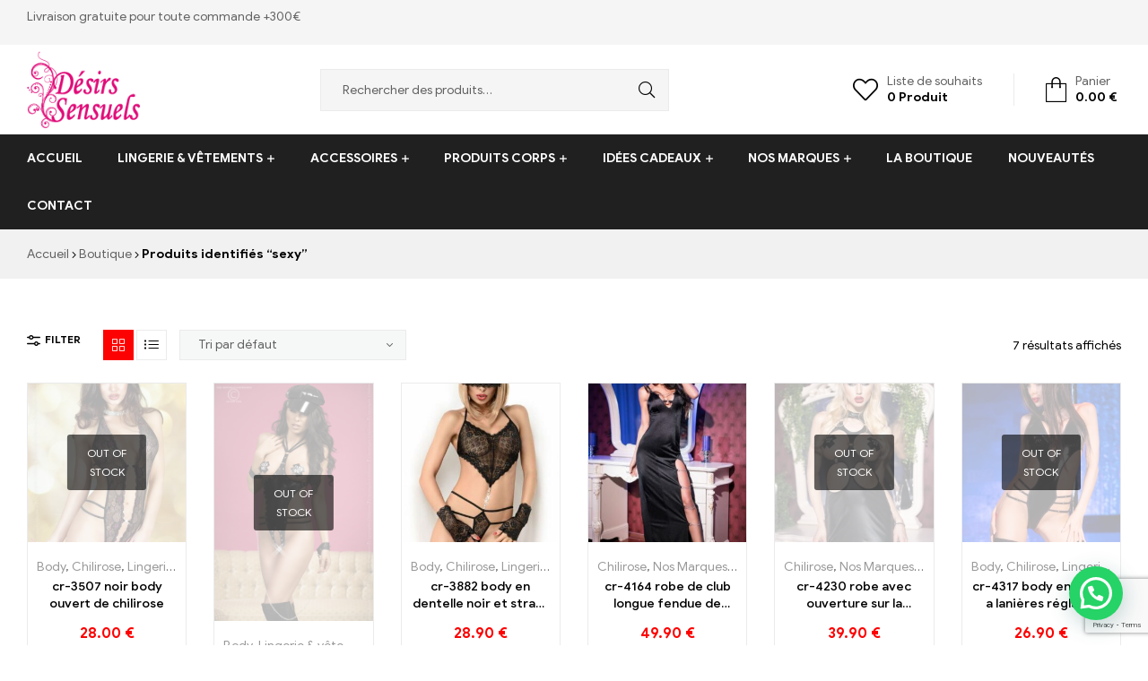

--- FILE ---
content_type: text/html; charset=UTF-8
request_url: https://desirs-sensuels.com/etiquette-produit/sexy/
body_size: 26666
content:
<!doctype html>
<html lang="fr-FR">
<head>
	<meta charset="UTF-8">
	<meta name="viewport" content="width=device-width, initial-scale=1.0, maximum-scale=1.0, user-scalable=0">
	<link rel="profile" href="//gmpg.org/xfn/11">
	<meta name='robots' content='index, follow, max-image-preview:large, max-snippet:-1, max-video-preview:-1' />
<link rel="dns-prefetch" href="//fonts.googleapis.com">
<link rel="dns-prefetch" href="//s.w.org">

	<!-- This site is optimized with the Yoast SEO plugin v26.8 - https://yoast.com/product/yoast-seo-wordpress/ -->
	<title>Archives des sexy - Desirs Sensuels</title>
	<link rel="canonical" href="https://desirs-sensuels.com/etiquette-produit/sexy/" />
	<meta property="og:locale" content="fr_FR" />
	<meta property="og:type" content="article" />
	<meta property="og:title" content="Archives des sexy - Desirs Sensuels" />
	<meta property="og:url" content="https://desirs-sensuels.com/etiquette-produit/sexy/" />
	<meta property="og:site_name" content="Desirs Sensuels" />
	<meta name="twitter:card" content="summary_large_image" />
	<script type="application/ld+json" class="yoast-schema-graph">{"@context":"https://schema.org","@graph":[{"@type":"CollectionPage","@id":"https://desirs-sensuels.com/etiquette-produit/sexy/","url":"https://desirs-sensuels.com/etiquette-produit/sexy/","name":"Archives des sexy - Desirs Sensuels","isPartOf":{"@id":"https://desirs-sensuels.com/#website"},"primaryImageOfPage":{"@id":"https://desirs-sensuels.com/etiquette-produit/sexy/#primaryimage"},"image":{"@id":"https://desirs-sensuels.com/etiquette-produit/sexy/#primaryimage"},"thumbnailUrl":"https://desirs-sensuels.com/wp-content/uploads/2021/04/cr-3507-sm-black.jpg","breadcrumb":{"@id":"https://desirs-sensuels.com/etiquette-produit/sexy/#breadcrumb"},"inLanguage":"fr-FR"},{"@type":"ImageObject","inLanguage":"fr-FR","@id":"https://desirs-sensuels.com/etiquette-produit/sexy/#primaryimage","url":"https://desirs-sensuels.com/wp-content/uploads/2021/04/cr-3507-sm-black.jpg","contentUrl":"https://desirs-sensuels.com/wp-content/uploads/2021/04/cr-3507-sm-black.jpg","width":458,"height":687},{"@type":"BreadcrumbList","@id":"https://desirs-sensuels.com/etiquette-produit/sexy/#breadcrumb","itemListElement":[{"@type":"ListItem","position":1,"name":"Accueil","item":"https://desirs-sensuels.com/"},{"@type":"ListItem","position":2,"name":"sexy"}]},{"@type":"WebSite","@id":"https://desirs-sensuels.com/#website","url":"https://desirs-sensuels.com/","name":"Desirs Sensuels","description":"Désirs Sensuels – 13 bis rue Victor Baltard,   77410 Claye Souilly","publisher":{"@id":"https://desirs-sensuels.com/#organization"},"potentialAction":[{"@type":"SearchAction","target":{"@type":"EntryPoint","urlTemplate":"https://desirs-sensuels.com/?s={search_term_string}"},"query-input":{"@type":"PropertyValueSpecification","valueRequired":true,"valueName":"search_term_string"}}],"inLanguage":"fr-FR"},{"@type":"Organization","@id":"https://desirs-sensuels.com/#organization","name":"Desirs Sensuels","url":"https://desirs-sensuels.com/","logo":{"@type":"ImageObject","inLanguage":"fr-FR","@id":"https://desirs-sensuels.com/#/schema/logo/image/","url":"https://desirs-sensuels.com/wp-content/uploads/2023/05/logo-desis-sensuels.png","contentUrl":"https://desirs-sensuels.com/wp-content/uploads/2023/05/logo-desis-sensuels.png","width":150,"height":103,"caption":"Desirs  Sensuels"},"image":{"@id":"https://desirs-sensuels.com/#/schema/logo/image/"}}]}</script>
	<!-- / Yoast SEO plugin. -->


<link rel="alternate" type="application/rss+xml" title="Desirs  Sensuels &raquo; Flux" href="https://desirs-sensuels.com/feed/" />
<link rel="alternate" type="application/rss+xml" title="Desirs  Sensuels &raquo; Flux des commentaires" href="https://desirs-sensuels.com/comments/feed/" />
<link rel="alternate" type="application/rss+xml" title="Flux pour Desirs  Sensuels &raquo; sexy Étiquette" href="https://desirs-sensuels.com/etiquette-produit/sexy/feed/" />
<style id='wp-img-auto-sizes-contain-inline-css' type='text/css'>
img:is([sizes=auto i],[sizes^="auto," i]){contain-intrinsic-size:3000px 1500px}
/*# sourceURL=wp-img-auto-sizes-contain-inline-css */
</style>
<link rel='stylesheet' id='hfe-widgets-style-css' href='https://desirs-sensuels.com/wp-content/plugins/header-footer-elementor/inc/widgets-css/frontend.css?ver=2.2.3' type='text/css' media='all' />
<style id='wp-emoji-styles-inline-css' type='text/css'>

	img.wp-smiley, img.emoji {
		display: inline !important;
		border: none !important;
		box-shadow: none !important;
		height: 1em !important;
		width: 1em !important;
		margin: 0 0.07em !important;
		vertical-align: -0.1em !important;
		background: none !important;
		padding: 0 !important;
	}
/*# sourceURL=wp-emoji-styles-inline-css */
</style>
<link rel='stylesheet' id='wp-block-library-css' href='https://desirs-sensuels.com/wp-includes/css/dist/block-library/style.min.css?ver=6.9' type='text/css' media='all' />
<link rel='stylesheet' id='wc-blocks-style-css' href='https://desirs-sensuels.com/wp-content/plugins/woocommerce/assets/client/blocks/wc-blocks.css?ver=wc-10.4.3' type='text/css' media='all' />
<style id='global-styles-inline-css' type='text/css'>
:root{--wp--preset--aspect-ratio--square: 1;--wp--preset--aspect-ratio--4-3: 4/3;--wp--preset--aspect-ratio--3-4: 3/4;--wp--preset--aspect-ratio--3-2: 3/2;--wp--preset--aspect-ratio--2-3: 2/3;--wp--preset--aspect-ratio--16-9: 16/9;--wp--preset--aspect-ratio--9-16: 9/16;--wp--preset--color--black: #000000;--wp--preset--color--cyan-bluish-gray: #abb8c3;--wp--preset--color--white: #ffffff;--wp--preset--color--pale-pink: #f78da7;--wp--preset--color--vivid-red: #cf2e2e;--wp--preset--color--luminous-vivid-orange: #ff6900;--wp--preset--color--luminous-vivid-amber: #fcb900;--wp--preset--color--light-green-cyan: #7bdcb5;--wp--preset--color--vivid-green-cyan: #00d084;--wp--preset--color--pale-cyan-blue: #8ed1fc;--wp--preset--color--vivid-cyan-blue: #0693e3;--wp--preset--color--vivid-purple: #9b51e0;--wp--preset--gradient--vivid-cyan-blue-to-vivid-purple: linear-gradient(135deg,rgb(6,147,227) 0%,rgb(155,81,224) 100%);--wp--preset--gradient--light-green-cyan-to-vivid-green-cyan: linear-gradient(135deg,rgb(122,220,180) 0%,rgb(0,208,130) 100%);--wp--preset--gradient--luminous-vivid-amber-to-luminous-vivid-orange: linear-gradient(135deg,rgb(252,185,0) 0%,rgb(255,105,0) 100%);--wp--preset--gradient--luminous-vivid-orange-to-vivid-red: linear-gradient(135deg,rgb(255,105,0) 0%,rgb(207,46,46) 100%);--wp--preset--gradient--very-light-gray-to-cyan-bluish-gray: linear-gradient(135deg,rgb(238,238,238) 0%,rgb(169,184,195) 100%);--wp--preset--gradient--cool-to-warm-spectrum: linear-gradient(135deg,rgb(74,234,220) 0%,rgb(151,120,209) 20%,rgb(207,42,186) 40%,rgb(238,44,130) 60%,rgb(251,105,98) 80%,rgb(254,248,76) 100%);--wp--preset--gradient--blush-light-purple: linear-gradient(135deg,rgb(255,206,236) 0%,rgb(152,150,240) 100%);--wp--preset--gradient--blush-bordeaux: linear-gradient(135deg,rgb(254,205,165) 0%,rgb(254,45,45) 50%,rgb(107,0,62) 100%);--wp--preset--gradient--luminous-dusk: linear-gradient(135deg,rgb(255,203,112) 0%,rgb(199,81,192) 50%,rgb(65,88,208) 100%);--wp--preset--gradient--pale-ocean: linear-gradient(135deg,rgb(255,245,203) 0%,rgb(182,227,212) 50%,rgb(51,167,181) 100%);--wp--preset--gradient--electric-grass: linear-gradient(135deg,rgb(202,248,128) 0%,rgb(113,206,126) 100%);--wp--preset--gradient--midnight: linear-gradient(135deg,rgb(2,3,129) 0%,rgb(40,116,252) 100%);--wp--preset--font-size--small: 14px;--wp--preset--font-size--medium: 23px;--wp--preset--font-size--large: 26px;--wp--preset--font-size--x-large: 42px;--wp--preset--font-size--normal: 16px;--wp--preset--font-size--huge: 37px;--wp--preset--spacing--20: 0.44rem;--wp--preset--spacing--30: 0.67rem;--wp--preset--spacing--40: 1rem;--wp--preset--spacing--50: 1.5rem;--wp--preset--spacing--60: 2.25rem;--wp--preset--spacing--70: 3.38rem;--wp--preset--spacing--80: 5.06rem;--wp--preset--shadow--natural: 6px 6px 9px rgba(0, 0, 0, 0.2);--wp--preset--shadow--deep: 12px 12px 50px rgba(0, 0, 0, 0.4);--wp--preset--shadow--sharp: 6px 6px 0px rgba(0, 0, 0, 0.2);--wp--preset--shadow--outlined: 6px 6px 0px -3px rgb(255, 255, 255), 6px 6px rgb(0, 0, 0);--wp--preset--shadow--crisp: 6px 6px 0px rgb(0, 0, 0);}:where(.is-layout-flex){gap: 0.5em;}:where(.is-layout-grid){gap: 0.5em;}body .is-layout-flex{display: flex;}.is-layout-flex{flex-wrap: wrap;align-items: center;}.is-layout-flex > :is(*, div){margin: 0;}body .is-layout-grid{display: grid;}.is-layout-grid > :is(*, div){margin: 0;}:where(.wp-block-columns.is-layout-flex){gap: 2em;}:where(.wp-block-columns.is-layout-grid){gap: 2em;}:where(.wp-block-post-template.is-layout-flex){gap: 1.25em;}:where(.wp-block-post-template.is-layout-grid){gap: 1.25em;}.has-black-color{color: var(--wp--preset--color--black) !important;}.has-cyan-bluish-gray-color{color: var(--wp--preset--color--cyan-bluish-gray) !important;}.has-white-color{color: var(--wp--preset--color--white) !important;}.has-pale-pink-color{color: var(--wp--preset--color--pale-pink) !important;}.has-vivid-red-color{color: var(--wp--preset--color--vivid-red) !important;}.has-luminous-vivid-orange-color{color: var(--wp--preset--color--luminous-vivid-orange) !important;}.has-luminous-vivid-amber-color{color: var(--wp--preset--color--luminous-vivid-amber) !important;}.has-light-green-cyan-color{color: var(--wp--preset--color--light-green-cyan) !important;}.has-vivid-green-cyan-color{color: var(--wp--preset--color--vivid-green-cyan) !important;}.has-pale-cyan-blue-color{color: var(--wp--preset--color--pale-cyan-blue) !important;}.has-vivid-cyan-blue-color{color: var(--wp--preset--color--vivid-cyan-blue) !important;}.has-vivid-purple-color{color: var(--wp--preset--color--vivid-purple) !important;}.has-black-background-color{background-color: var(--wp--preset--color--black) !important;}.has-cyan-bluish-gray-background-color{background-color: var(--wp--preset--color--cyan-bluish-gray) !important;}.has-white-background-color{background-color: var(--wp--preset--color--white) !important;}.has-pale-pink-background-color{background-color: var(--wp--preset--color--pale-pink) !important;}.has-vivid-red-background-color{background-color: var(--wp--preset--color--vivid-red) !important;}.has-luminous-vivid-orange-background-color{background-color: var(--wp--preset--color--luminous-vivid-orange) !important;}.has-luminous-vivid-amber-background-color{background-color: var(--wp--preset--color--luminous-vivid-amber) !important;}.has-light-green-cyan-background-color{background-color: var(--wp--preset--color--light-green-cyan) !important;}.has-vivid-green-cyan-background-color{background-color: var(--wp--preset--color--vivid-green-cyan) !important;}.has-pale-cyan-blue-background-color{background-color: var(--wp--preset--color--pale-cyan-blue) !important;}.has-vivid-cyan-blue-background-color{background-color: var(--wp--preset--color--vivid-cyan-blue) !important;}.has-vivid-purple-background-color{background-color: var(--wp--preset--color--vivid-purple) !important;}.has-black-border-color{border-color: var(--wp--preset--color--black) !important;}.has-cyan-bluish-gray-border-color{border-color: var(--wp--preset--color--cyan-bluish-gray) !important;}.has-white-border-color{border-color: var(--wp--preset--color--white) !important;}.has-pale-pink-border-color{border-color: var(--wp--preset--color--pale-pink) !important;}.has-vivid-red-border-color{border-color: var(--wp--preset--color--vivid-red) !important;}.has-luminous-vivid-orange-border-color{border-color: var(--wp--preset--color--luminous-vivid-orange) !important;}.has-luminous-vivid-amber-border-color{border-color: var(--wp--preset--color--luminous-vivid-amber) !important;}.has-light-green-cyan-border-color{border-color: var(--wp--preset--color--light-green-cyan) !important;}.has-vivid-green-cyan-border-color{border-color: var(--wp--preset--color--vivid-green-cyan) !important;}.has-pale-cyan-blue-border-color{border-color: var(--wp--preset--color--pale-cyan-blue) !important;}.has-vivid-cyan-blue-border-color{border-color: var(--wp--preset--color--vivid-cyan-blue) !important;}.has-vivid-purple-border-color{border-color: var(--wp--preset--color--vivid-purple) !important;}.has-vivid-cyan-blue-to-vivid-purple-gradient-background{background: var(--wp--preset--gradient--vivid-cyan-blue-to-vivid-purple) !important;}.has-light-green-cyan-to-vivid-green-cyan-gradient-background{background: var(--wp--preset--gradient--light-green-cyan-to-vivid-green-cyan) !important;}.has-luminous-vivid-amber-to-luminous-vivid-orange-gradient-background{background: var(--wp--preset--gradient--luminous-vivid-amber-to-luminous-vivid-orange) !important;}.has-luminous-vivid-orange-to-vivid-red-gradient-background{background: var(--wp--preset--gradient--luminous-vivid-orange-to-vivid-red) !important;}.has-very-light-gray-to-cyan-bluish-gray-gradient-background{background: var(--wp--preset--gradient--very-light-gray-to-cyan-bluish-gray) !important;}.has-cool-to-warm-spectrum-gradient-background{background: var(--wp--preset--gradient--cool-to-warm-spectrum) !important;}.has-blush-light-purple-gradient-background{background: var(--wp--preset--gradient--blush-light-purple) !important;}.has-blush-bordeaux-gradient-background{background: var(--wp--preset--gradient--blush-bordeaux) !important;}.has-luminous-dusk-gradient-background{background: var(--wp--preset--gradient--luminous-dusk) !important;}.has-pale-ocean-gradient-background{background: var(--wp--preset--gradient--pale-ocean) !important;}.has-electric-grass-gradient-background{background: var(--wp--preset--gradient--electric-grass) !important;}.has-midnight-gradient-background{background: var(--wp--preset--gradient--midnight) !important;}.has-small-font-size{font-size: var(--wp--preset--font-size--small) !important;}.has-medium-font-size{font-size: var(--wp--preset--font-size--medium) !important;}.has-large-font-size{font-size: var(--wp--preset--font-size--large) !important;}.has-x-large-font-size{font-size: var(--wp--preset--font-size--x-large) !important;}
/*# sourceURL=global-styles-inline-css */
</style>

<style id='classic-theme-styles-inline-css' type='text/css'>
/*! This file is auto-generated */
.wp-block-button__link{color:#fff;background-color:#32373c;border-radius:9999px;box-shadow:none;text-decoration:none;padding:calc(.667em + 2px) calc(1.333em + 2px);font-size:1.125em}.wp-block-file__button{background:#32373c;color:#fff;text-decoration:none}
/*# sourceURL=/wp-includes/css/classic-themes.min.css */
</style>
<link rel='stylesheet' id='shopic-gutenberg-blocks-css' href='https://desirs-sensuels.com/wp-content/themes/shopic/assets/css/base/gutenberg-blocks.css?ver=2.2.3' type='text/css' media='all' />
<link rel='stylesheet' id='contact-form-7-css' href='https://desirs-sensuels.com/wp-content/plugins/contact-form-7/includes/css/styles.css?ver=6.1.4' type='text/css' media='all' />
<style id='woocommerce-inline-inline-css' type='text/css'>
.woocommerce form .form-row .required { visibility: visible; }
/*# sourceURL=woocommerce-inline-inline-css */
</style>
<link rel='stylesheet' id='wp-bottom-menu-css' href='https://desirs-sensuels.com/wp-content/plugins/wp-bottom-menu/assets/css/style.css?ver=2.2.3' type='text/css' media='all' />
<link rel='stylesheet' id='font-awesome-css' href='https://desirs-sensuels.com/wp-content/plugins/elementor/assets/lib/font-awesome/css/font-awesome.min.css?ver=4.7.0' type='text/css' media='all' />
<link rel='stylesheet' id='hfe-style-css' href='https://desirs-sensuels.com/wp-content/plugins/header-footer-elementor/assets/css/header-footer-elementor.css?ver=2.2.3' type='text/css' media='all' />
<link rel='stylesheet' id='elementor-icons-css' href='https://desirs-sensuels.com/wp-content/plugins/elementor/assets/lib/eicons/css/elementor-icons.min.css?ver=5.20.0' type='text/css' media='all' />
<link rel='stylesheet' id='elementor-frontend-css' href='https://desirs-sensuels.com/wp-content/plugins/elementor/assets/css/frontend-lite.min.css?ver=3.13.2' type='text/css' media='all' />
<link rel='stylesheet' id='swiper-css' href='https://desirs-sensuels.com/wp-content/plugins/elementor/assets/lib/swiper/v8/css/swiper.min.css?ver=8.4.5' type='text/css' media='all' />
<link rel='stylesheet' id='elementor-post-3671-css' href='https://desirs-sensuels.com/wp-content/uploads/elementor/css/post-3671.css?ver=1684320040' type='text/css' media='all' />
<link rel='stylesheet' id='elementor-global-css' href='https://desirs-sensuels.com/wp-content/uploads/elementor/css/global.css?ver=1684320040' type='text/css' media='all' />
<link rel='stylesheet' id='elementor-post-6289-css' href='https://desirs-sensuels.com/wp-content/uploads/elementor/css/post-6289.css?ver=1686101690' type='text/css' media='all' />
<link rel='stylesheet' id='woo-variation-swatches-css' href='https://desirs-sensuels.com/wp-content/plugins/woo-variation-swatches/assets/css/frontend.min.css?ver=1743435635' type='text/css' media='all' />
<style id='woo-variation-swatches-inline-css' type='text/css'>
:root {
--wvs-tick:url("data:image/svg+xml;utf8,%3Csvg filter='drop-shadow(0px 0px 2px rgb(0 0 0 / .8))' xmlns='http://www.w3.org/2000/svg'  viewBox='0 0 30 30'%3E%3Cpath fill='none' stroke='%23ffffff' stroke-linecap='round' stroke-linejoin='round' stroke-width='4' d='M4 16L11 23 27 7'/%3E%3C/svg%3E");

--wvs-cross:url("data:image/svg+xml;utf8,%3Csvg filter='drop-shadow(0px 0px 5px rgb(255 255 255 / .6))' xmlns='http://www.w3.org/2000/svg' width='72px' height='72px' viewBox='0 0 24 24'%3E%3Cpath fill='none' stroke='%23ff0000' stroke-linecap='round' stroke-width='0.6' d='M5 5L19 19M19 5L5 19'/%3E%3C/svg%3E");
--wvs-single-product-item-width:30px;
--wvs-single-product-item-height:30px;
--wvs-single-product-item-font-size:16px}
/*# sourceURL=woo-variation-swatches-inline-css */
</style>
<link rel='stylesheet' id='slick-css' href='https://desirs-sensuels.com/wp-content/plugins/woo-smart-quick-view/assets/libs/slick/slick.css?ver=6.9' type='text/css' media='all' />
<link rel='stylesheet' id='perfect-scrollbar-css' href='https://desirs-sensuels.com/wp-content/plugins/woo-smart-quick-view/assets/libs/perfect-scrollbar/css/perfect-scrollbar.min.css?ver=6.9' type='text/css' media='all' />
<link rel='stylesheet' id='perfect-scrollbar-wpc-css' href='https://desirs-sensuels.com/wp-content/plugins/woo-smart-quick-view/assets/libs/perfect-scrollbar/css/custom-theme.css?ver=6.9' type='text/css' media='all' />
<link rel='stylesheet' id='magnific-popup-css' href='https://desirs-sensuels.com/wp-content/themes/shopic/assets/css/libs/magnific-popup.css?ver=2.2.3' type='text/css' media='all' />
<link rel='stylesheet' id='woosq-feather-css' href='https://desirs-sensuels.com/wp-content/plugins/woo-smart-quick-view/assets/libs/feather/feather.css?ver=6.9' type='text/css' media='all' />
<link rel='stylesheet' id='woosq-frontend-css' href='https://desirs-sensuels.com/wp-content/plugins/woo-smart-quick-view/assets/css/frontend.css?ver=4.1.6' type='text/css' media='all' />
<link rel='stylesheet' id='woosw-icons-css' href='https://desirs-sensuels.com/wp-content/plugins/woo-smart-wishlist/assets/css/icons.css?ver=4.9.9' type='text/css' media='all' />
<link rel='stylesheet' id='woosw-frontend-css' href='https://desirs-sensuels.com/wp-content/plugins/woo-smart-wishlist/assets/css/frontend.css?ver=4.9.9' type='text/css' media='all' />
<style id='woosw-frontend-inline-css' type='text/css'>
.woosw-popup .woosw-popup-inner .woosw-popup-content .woosw-popup-content-bot .woosw-notice { background-color: #5fbd74; } .woosw-popup .woosw-popup-inner .woosw-popup-content .woosw-popup-content-bot .woosw-popup-content-bot-inner a:hover { color: #5fbd74; border-color: #5fbd74; } 
/*# sourceURL=woosw-frontend-inline-css */
</style>
<link rel='stylesheet' id='shopic-style-css' href='https://desirs-sensuels.com/wp-content/themes/shopic/style.css?ver=2.2.3' type='text/css' media='all' />
<style id='shopic-style-inline-css' type='text/css'>
body{--primary:#FD0202;--primary_hover:#E50101;--secondary:#FD0202;--text:#626262;--accent:#000000;--light:#999999;}
/*# sourceURL=shopic-style-inline-css */
</style>
<link rel='stylesheet' id='joinchat-css' href='https://desirs-sensuels.com/wp-content/plugins/creame-whatsapp-me/public/css/joinchat-btn.min.css?ver=5.2.3' type='text/css' media='all' />
<style id='joinchat-inline-css' type='text/css'>
.joinchat{--red:37;--green:211;--blue:102;--bw:100}
/*# sourceURL=joinchat-inline-css */
</style>
<link rel='stylesheet' id='shopic-elementor-css' href='https://desirs-sensuels.com/wp-content/themes/shopic/assets/css/base/elementor.css?ver=2.2.3' type='text/css' media='all' />
<link rel='stylesheet' id='hfe-elementor-icons-css' href='https://desirs-sensuels.com/wp-content/plugins/elementor/assets/lib/eicons/css/elementor-icons.min.css?ver=5.34.0' type='text/css' media='all' />
<link rel='stylesheet' id='hfe-icons-list-css' href='https://desirs-sensuels.com/wp-content/plugins/elementor/assets/css/widget-icon-list.min.css?ver=3.24.3' type='text/css' media='all' />
<link rel='stylesheet' id='hfe-social-icons-css' href='https://desirs-sensuels.com/wp-content/plugins/elementor/assets/css/widget-social-icons.min.css?ver=3.24.0' type='text/css' media='all' />
<link rel='stylesheet' id='hfe-social-share-icons-brands-css' href='https://desirs-sensuels.com/wp-content/plugins/elementor/assets/lib/font-awesome/css/brands.css?ver=5.15.3' type='text/css' media='all' />
<link rel='stylesheet' id='hfe-social-share-icons-fontawesome-css' href='https://desirs-sensuels.com/wp-content/plugins/elementor/assets/lib/font-awesome/css/fontawesome.css?ver=5.15.3' type='text/css' media='all' />
<link rel='stylesheet' id='hfe-nav-menu-icons-css' href='https://desirs-sensuels.com/wp-content/plugins/elementor/assets/lib/font-awesome/css/solid.css?ver=5.15.3' type='text/css' media='all' />
<link rel='stylesheet' id='shopic-woocommerce-style-css' href='https://desirs-sensuels.com/wp-content/themes/shopic/assets/css/woocommerce/woocommerce.css?ver=2.2.3' type='text/css' media='all' />
<link rel='stylesheet' id='tooltipster-css' href='https://desirs-sensuels.com/wp-content/themes/shopic/assets/css/libs/tooltipster.bundle.min.css?ver=2.2.3' type='text/css' media='all' />
<link rel='stylesheet' id='shopic-child-style-css' href='https://desirs-sensuels.com/wp-content/themes/shopic-child/style.css?ver=2.2.3' type='text/css' media='all' />
<script type="text/template" id="tmpl-variation-template">
	<div class="woocommerce-variation-description">{{{ data.variation.variation_description }}}</div>
	<div class="woocommerce-variation-price">{{{ data.variation.price_html }}}</div>
	<div class="woocommerce-variation-availability">{{{ data.variation.availability_html }}}</div>
</script>
<script type="text/template" id="tmpl-unavailable-variation-template">
	<p role="alert">Désolé, ce produit n&rsquo;est pas disponible. Veuillez choisir une combinaison différente.</p>
</script>
<script type="text/javascript" src="https://desirs-sensuels.com/wp-includes/js/jquery/jquery.min.js?ver=3.7.1" id="jquery-core-js"></script>
<script type="text/javascript" src="https://desirs-sensuels.com/wp-includes/js/jquery/jquery-migrate.min.js?ver=3.4.1" id="jquery-migrate-js"></script>
<script type="text/javascript" id="jquery-js-after">
/* <![CDATA[ */
!function($){"use strict";$(document).ready(function(){$(this).scrollTop()>100&&$(".hfe-scroll-to-top-wrap").removeClass("hfe-scroll-to-top-hide"),$(window).scroll(function(){$(this).scrollTop()<100?$(".hfe-scroll-to-top-wrap").fadeOut(300):$(".hfe-scroll-to-top-wrap").fadeIn(300)}),$(".hfe-scroll-to-top-wrap").on("click",function(){$("html, body").animate({scrollTop:0},300);return!1})})}(jQuery);
//# sourceURL=jquery-js-after
/* ]]> */
</script>
<script type="text/javascript" src="https://desirs-sensuels.com/wp-content/plugins/woocommerce/assets/js/jquery-blockui/jquery.blockUI.min.js?ver=2.7.0-wc.10.4.3" id="wc-jquery-blockui-js" data-wp-strategy="defer"></script>
<script type="text/javascript" id="wc-add-to-cart-js-extra">
/* <![CDATA[ */
var wc_add_to_cart_params = {"ajax_url":"/wp-admin/admin-ajax.php","wc_ajax_url":"/?wc-ajax=%%endpoint%%","i18n_view_cart":"","cart_url":"https://desirs-sensuels.com/panier/","is_cart":"","cart_redirect_after_add":"no"};
//# sourceURL=wc-add-to-cart-js-extra
/* ]]> */
</script>
<script type="text/javascript" src="https://desirs-sensuels.com/wp-content/plugins/woocommerce/assets/js/frontend/add-to-cart.min.js?ver=10.4.3" id="wc-add-to-cart-js" defer="defer" data-wp-strategy="defer"></script>
<script type="text/javascript" src="https://desirs-sensuels.com/wp-content/plugins/woocommerce/assets/js/js-cookie/js.cookie.min.js?ver=2.1.4-wc.10.4.3" id="wc-js-cookie-js" data-wp-strategy="defer"></script>
<script type="text/javascript" id="woocommerce-js-extra">
/* <![CDATA[ */
var woocommerce_params = {"ajax_url":"/wp-admin/admin-ajax.php","wc_ajax_url":"/?wc-ajax=%%endpoint%%","i18n_password_show":"Afficher le mot de passe","i18n_password_hide":"Masquer le mot de passe"};
//# sourceURL=woocommerce-js-extra
/* ]]> */
</script>
<script type="text/javascript" src="https://desirs-sensuels.com/wp-content/plugins/woocommerce/assets/js/frontend/woocommerce.min.js?ver=10.4.3" id="woocommerce-js" defer="defer" data-wp-strategy="defer"></script>
<script type="text/javascript" src="https://desirs-sensuels.com/wp-includes/js/underscore.min.js?ver=1.13.7" id="underscore-js"></script>
<script type="text/javascript" id="wp-util-js-extra">
/* <![CDATA[ */
var _wpUtilSettings = {"ajax":{"url":"/wp-admin/admin-ajax.php"}};
//# sourceURL=wp-util-js-extra
/* ]]> */
</script>
<script type="text/javascript" src="https://desirs-sensuels.com/wp-includes/js/wp-util.min.js?ver=6.9" id="wp-util-js"></script>
<script type="text/javascript" id="WCPAY_ASSETS-js-extra">
/* <![CDATA[ */
var wcpayAssets = {"url":"https://desirs-sensuels.com/wp-content/plugins/woocommerce-payments/dist/"};
//# sourceURL=WCPAY_ASSETS-js-extra
/* ]]> */
</script>
<link rel="https://api.w.org/" href="https://desirs-sensuels.com/wp-json/" /><link rel="alternate" title="JSON" type="application/json" href="https://desirs-sensuels.com/wp-json/wp/v2/product_tag/85" /><link rel="EditURI" type="application/rsd+xml" title="RSD" href="https://desirs-sensuels.com/xmlrpc.php?rsd" />
<meta name="generator" content="WordPress 6.9" />
<meta name="generator" content="WooCommerce 10.4.3" />
	<noscript><style>.woocommerce-product-gallery{ opacity: 1 !important; }</style></noscript>
	<meta name="generator" content="Elementor 3.13.2; features: e_dom_optimization, e_optimized_assets_loading, e_optimized_css_loading, a11y_improvements, additional_custom_breakpoints; settings: css_print_method-external, google_font-enabled, font_display-swap">
<meta name="generator" content="Powered by Slider Revolution 6.6.13 - responsive, Mobile-Friendly Slider Plugin for WordPress with comfortable drag and drop interface." />
<link rel="icon" href="https://desirs-sensuels.com/wp-content/uploads/2021/01/cropped-logo-desis-sensuels-32x32.png" sizes="32x32" />
<link rel="icon" href="https://desirs-sensuels.com/wp-content/uploads/2021/01/cropped-logo-desis-sensuels-192x192.png" sizes="192x192" />
<link rel="apple-touch-icon" href="https://desirs-sensuels.com/wp-content/uploads/2021/01/cropped-logo-desis-sensuels-180x180.png" />
<meta name="msapplication-TileImage" content="https://desirs-sensuels.com/wp-content/uploads/2021/01/cropped-logo-desis-sensuels-270x270.png" />
<script>function setREVStartSize(e){
			//window.requestAnimationFrame(function() {
				window.RSIW = window.RSIW===undefined ? window.innerWidth : window.RSIW;
				window.RSIH = window.RSIH===undefined ? window.innerHeight : window.RSIH;
				try {
					var pw = document.getElementById(e.c).parentNode.offsetWidth,
						newh;
					pw = pw===0 || isNaN(pw) || (e.l=="fullwidth" || e.layout=="fullwidth") ? window.RSIW : pw;
					e.tabw = e.tabw===undefined ? 0 : parseInt(e.tabw);
					e.thumbw = e.thumbw===undefined ? 0 : parseInt(e.thumbw);
					e.tabh = e.tabh===undefined ? 0 : parseInt(e.tabh);
					e.thumbh = e.thumbh===undefined ? 0 : parseInt(e.thumbh);
					e.tabhide = e.tabhide===undefined ? 0 : parseInt(e.tabhide);
					e.thumbhide = e.thumbhide===undefined ? 0 : parseInt(e.thumbhide);
					e.mh = e.mh===undefined || e.mh=="" || e.mh==="auto" ? 0 : parseInt(e.mh,0);
					if(e.layout==="fullscreen" || e.l==="fullscreen")
						newh = Math.max(e.mh,window.RSIH);
					else{
						e.gw = Array.isArray(e.gw) ? e.gw : [e.gw];
						for (var i in e.rl) if (e.gw[i]===undefined || e.gw[i]===0) e.gw[i] = e.gw[i-1];
						e.gh = e.el===undefined || e.el==="" || (Array.isArray(e.el) && e.el.length==0)? e.gh : e.el;
						e.gh = Array.isArray(e.gh) ? e.gh : [e.gh];
						for (var i in e.rl) if (e.gh[i]===undefined || e.gh[i]===0) e.gh[i] = e.gh[i-1];
											
						var nl = new Array(e.rl.length),
							ix = 0,
							sl;
						e.tabw = e.tabhide>=pw ? 0 : e.tabw;
						e.thumbw = e.thumbhide>=pw ? 0 : e.thumbw;
						e.tabh = e.tabhide>=pw ? 0 : e.tabh;
						e.thumbh = e.thumbhide>=pw ? 0 : e.thumbh;
						for (var i in e.rl) nl[i] = e.rl[i]<window.RSIW ? 0 : e.rl[i];
						sl = nl[0];
						for (var i in nl) if (sl>nl[i] && nl[i]>0) { sl = nl[i]; ix=i;}
						var m = pw>(e.gw[ix]+e.tabw+e.thumbw) ? 1 : (pw-(e.tabw+e.thumbw)) / (e.gw[ix]);
						newh =  (e.gh[ix] * m) + (e.tabh + e.thumbh);
					}
					var el = document.getElementById(e.c);
					if (el!==null && el) el.style.height = newh+"px";
					el = document.getElementById(e.c+"_wrapper");
					if (el!==null && el) {
						el.style.height = newh+"px";
						el.style.display = "block";
					}
				} catch(e){
					console.log("Failure at Presize of Slider:" + e)
				}
			//});
		  };</script>
<link rel='stylesheet' id='rs-plugin-settings-css' href='https://desirs-sensuels.com/wp-content/plugins/revslider/public/assets/css/rs6.css?ver=6.6.13' type='text/css' media='all' />
<style id='rs-plugin-settings-inline-css' type='text/css'>
#rs-demo-id {}
/*# sourceURL=rs-plugin-settings-inline-css */
</style>
</head>
<body class="archive tax-product_tag term-sexy term-85 wp-custom-logo wp-embed-responsive wp-theme-shopic wp-child-theme-shopic-child theme-shopic woocommerce woocommerce-page woocommerce-no-js ehf-header ehf-footer ehf-template-shopic ehf-stylesheet-shopic-child woo-variation-swatches wvs-behavior-blur wvs-theme-shopic-child wvs-show-label wvs-tooltip chrome shopic-full-width-content has-post-thumbnail woocommerce-active product-style-1 shopic-archive-product shopic-full-width-content shop_filter_dropdown single-product-1 elementor-default elementor-kit-3671">

<div id="page" class="hfeed site">
			<header id="masthead" itemscope="itemscope" itemtype="https://schema.org/WPHeader">
			<p class="main-title bhf-hidden" itemprop="headline"><a href="https://desirs-sensuels.com" title="Desirs  Sensuels" rel="home">Desirs  Sensuels</a></p>
					<div data-elementor-type="wp-post" data-elementor-id="6289" class="elementor elementor-6289">
									<div class="elementor-section elementor-top-section elementor-element elementor-element-3791071 elementor-section-height-min-height elementor-section-stretched elementor-hidden-tablet elementor-hidden-phone elementor-section-boxed elementor-section-height-default elementor-section-items-middle" data-id="3791071" data-element_type="section" data-settings="{&quot;stretch_section&quot;:&quot;section-stretched&quot;,&quot;background_background&quot;:&quot;classic&quot;}">
						<div class="elementor-container elementor-column-gap-no">
					<div class="elementor-column elementor-col-100 elementor-top-column elementor-element elementor-element-93db2d7" data-id="93db2d7" data-element_type="column">
			<div class="elementor-widget-wrap elementor-element-populated">
								<div class="elementor-element elementor-element-272d8d0 elementor-widget elementor-widget-text-editor" data-id="272d8d0" data-element_type="widget" data-widget_type="text-editor.default">
				<div class="elementor-widget-container">
			<style>/*! elementor - v3.13.2 - 11-05-2023 */
.elementor-widget-text-editor.elementor-drop-cap-view-stacked .elementor-drop-cap{background-color:#69727d;color:#fff}.elementor-widget-text-editor.elementor-drop-cap-view-framed .elementor-drop-cap{color:#69727d;border:3px solid;background-color:transparent}.elementor-widget-text-editor:not(.elementor-drop-cap-view-default) .elementor-drop-cap{margin-top:8px}.elementor-widget-text-editor:not(.elementor-drop-cap-view-default) .elementor-drop-cap-letter{width:1em;height:1em}.elementor-widget-text-editor .elementor-drop-cap{float:left;text-align:center;line-height:1;font-size:50px}.elementor-widget-text-editor .elementor-drop-cap-letter{display:inline-block}</style>				<p>Livraison gratuite pour toute commande +300€</p>						</div>
				</div>
					</div>
		</div>
							</div>
		</div>
				<div class="elementor-section elementor-top-section elementor-element elementor-element-7afe405 elementor-section-height-min-height elementor-section-stretched elementor-section-boxed elementor-section-height-default elementor-section-items-middle" data-id="7afe405" data-element_type="section" data-settings="{&quot;stretch_section&quot;:&quot;section-stretched&quot;}">
						<div class="elementor-container elementor-column-gap-no">
					<div class="elementor-column elementor-col-33 elementor-top-column elementor-element elementor-element-e0adcfe" data-id="e0adcfe" data-element_type="column">
			<div class="elementor-widget-wrap elementor-element-populated">
								<div class="elementor-element elementor-element-342d580 elementor-widget__width-auto elementor-hidden-desktop elementor-widget elementor-widget-shopic-vertical-menu" data-id="342d580" data-element_type="widget" data-widget_type="shopic-vertical-menu.default">
				<div class="elementor-widget-container">
			        <div class="elementor-canvas-menu-wrapper">
            			<a href="#" class="menu-mobile-nav-button">
				<span
					class="toggle-text screen-reader-text">Menu</span>
				<i class="shopic-icon-bars"></i>
			</a>
			        </div>
        		</div>
				</div>
				<div class="elementor-element elementor-element-0798009 elementor-widget__width-auto elementor-widget elementor-widget-shopic-site-logo" data-id="0798009" data-element_type="widget" data-widget_type="shopic-site-logo.default">
				<div class="elementor-widget-container">
			        <div class="elementor-site-logo-wrapper">
            		<div class="site-branding">
			<a href="https://desirs-sensuels.com/" class="custom-logo-link" rel="home"><img width="150" height="103" src="https://desirs-sensuels.com/wp-content/uploads/2023/05/logo-desis-sensuels.png" class="custom-logo" alt="Desirs  Sensuels" decoding="async" /></a>		<div class="site-branding-text">
							<p class="site-title"><a href="https://desirs-sensuels.com/"
										 rel="home">Desirs  Sensuels</a></p>
			
							<p class="site-description">Désirs Sensuels – 13 bis rue Victor Baltard,   77410 Claye Souilly</p>
					</div><!-- .site-branding-text -->
				</div>
		        </div>
        		</div>
				</div>
				<div class="elementor-element elementor-element-69a3ec1 cart-style-content-style-2 elementor-widget__width-auto elementor-hidden-desktop elementor-widget elementor-widget-shopic-header-group" data-id="69a3ec1" data-element_type="widget" data-widget_type="shopic-header-group.default">
				<div class="elementor-widget-container">
			        <div class="elementor-header-group-wrapper">
            <div class="header-group-action">
                
                
                
                                        <div class="site-header-cart menu">
                                    <a class="cart-contents" href="https://desirs-sensuels.com/panier/"
           title="Voir votre panier">
			                <span class="count">
                0            </span>
			            <div class="cart-style-2">
                <span class="cart-content">Panier</span>
				<span class="woocommerce-Price-amount amount"><bdi>0.00&nbsp;<span class="woocommerce-Price-currencySymbol">&euro;</span></bdi></span>            </div>
        </a>
		                                                    </div>
                                    </div>
        </div>
        		</div>
				</div>
					</div>
		</div>
				<div class="elementor-column elementor-col-33 elementor-top-column elementor-element elementor-element-0ceb3f2 elementor-hidden-tablet elementor-hidden-phone" data-id="0ceb3f2" data-element_type="column">
			<div class="elementor-widget-wrap elementor-element-populated">
								<div class="elementor-element elementor-element-7491992 search-form-style-content-style-1 elementor-widget elementor-widget-shopic-header-group" data-id="7491992" data-element_type="widget" data-widget_type="shopic-header-group.default">
				<div class="elementor-widget-container">
			        <div class="elementor-header-group-wrapper">
            <div class="header-group-action">
                            <div class="site-search">
				<div class="widget woocommerce widget_product_search">			<div class="ajax-search-result" style="display:none;">
			</div>
			<form role="search" method="get" class="woocommerce-product-search" action="https://desirs-sensuels.com/">
	<label class="screen-reader-text" for="woocommerce-product-search-field-0">Rechercher:</label>
	<input type="search" id="woocommerce-product-search-field-0" class="search-field" placeholder="Rechercher des produits&hellip;" autocomplete="off" value="" name="s" />
	<button type="submit" value="Recherche">Recherche</button>
	<input type="hidden" name="post_type" value="product" />
</form>
</div>            </div>
			
                
                
                            </div>
        </div>
        		</div>
				</div>
					</div>
		</div>
				<div class="elementor-column elementor-col-33 elementor-top-column elementor-element elementor-element-f61a5c3 elementor-hidden-tablet elementor-hidden-phone" data-id="f61a5c3" data-element_type="column">
			<div class="elementor-widget-wrap elementor-element-populated">
								<div class="elementor-element elementor-element-a082fc4 divider-header-group-action-yes wishlist-style-content-style-1 cart-style-content-style-1 elementor-widget elementor-widget-shopic-header-group" data-id="a082fc4" data-element_type="widget" data-widget_type="shopic-header-group.default">
				<div class="elementor-widget-container">
			        <div class="elementor-header-group-wrapper">
            <div class="header-group-action">
                
                
                            <div class="site-header-wishlist">
                <a class="header-wishlist" href="https://desirs-sensuels.com/favorie/WOOSW">
                    <i class="shopic-icon-heart"></i>
                    <span class="count">0</span>
                    <div class="wishlist-style-2">
                        <span class="wishlist-content">Liste de souhaits</span>
                        <span class="wishlist-count">
                        	<span class="wishlist-count-item">0</span>
							<span class="wishlist-count-text">Produit </span>
						</span>
                    </div>
                </a>
            </div>
			
                                        <div class="site-header-cart menu">
                                    <a class="cart-contents" href="https://desirs-sensuels.com/panier/"
           title="Voir votre panier">
			                <span class="count">
                0            </span>
			            <div class="cart-style-2">
                <span class="cart-content">Panier</span>
				<span class="woocommerce-Price-amount amount"><bdi>0.00&nbsp;<span class="woocommerce-Price-currencySymbol">&euro;</span></bdi></span>            </div>
        </a>
		                                                    </div>
                                    </div>
        </div>
        		</div>
				</div>
					</div>
		</div>
							</div>
		</div>
				<div class="elementor-section elementor-top-section elementor-element elementor-element-0eb1649 elementor-section-stretched elementor-hidden-tablet elementor-hidden-phone elementor-section-boxed elementor-section-height-default elementor-section-height-default" data-id="0eb1649" data-element_type="section" data-settings="{&quot;stretch_section&quot;:&quot;section-stretched&quot;,&quot;background_background&quot;:&quot;classic&quot;}">
						<div class="elementor-container elementor-column-gap-no">
					<div class="elementor-column elementor-col-100 elementor-top-column elementor-element elementor-element-6d12f4c" data-id="6d12f4c" data-element_type="column">
			<div class="elementor-widget-wrap elementor-element-populated">
								<div class="elementor-element elementor-element-1d4d0f7 poco-nav-menu-divider-yes elementor-widget elementor-widget-shopic-nav-menu" data-id="1d4d0f7" data-element_type="widget" data-widget_type="shopic-nav-menu.default">
				<div class="elementor-widget-container">
			        <div class="elementor-nav-menu-wrapper">
            		<nav class="main-navigation" role="navigation"
			 aria-label="Primary Navigation">
			<div class="primary-navigation"><ul id="menu-general" class="menu"><li id="menu-item-6976" class="menu-item menu-item-type-post_type menu-item-object-page menu-item-home menu-item-6976"><a href="https://desirs-sensuels.com/">Accueil</a></li>
<li id="menu-item-142" class="menu-item menu-item-type-taxonomy menu-item-object-product_cat menu-item-has-children menu-item-142"><a href="https://desirs-sensuels.com/categorie-produit/lingerie-vetements/">Lingerie &amp; vêtements</a>
<ul class="sub-menu">
	<li id="menu-item-149" class="menu-item menu-item-type-taxonomy menu-item-object-product_cat menu-item-has-children menu-item-149"><a href="https://desirs-sensuels.com/categorie-produit/lingerie-vetements/lingerie-femme/">Lingerie Femme</a>
	<ul class="sub-menu">
		<li id="menu-item-7385" class="menu-item menu-item-type-custom menu-item-object-custom menu-item-7385"><a href="https://desirs-sensuels.com/categorie-produit/lingerie-vetements/lingerie-femme/babydolls/">babydolls</a></li>
		<li id="menu-item-7386" class="menu-item menu-item-type-custom menu-item-object-custom menu-item-7386"><a href="https://desirs-sensuels.com/categorie-produit/lingerie-vetements/lingerie-femme/nuisettes/">nuisettes</a></li>
		<li id="menu-item-7387" class="menu-item menu-item-type-custom menu-item-object-custom menu-item-7387"><a href="https://desirs-sensuels.com/categorie-produit/lingerie-vetements/lingerie-femme/bas-jarretelle/">bas-jarretelles</a></li>
		<li id="menu-item-7388" class="menu-item menu-item-type-custom menu-item-object-custom menu-item-7388"><a href="https://desirs-sensuels.com/etiquette-produit/bas-porte-jarretelle/">bas-porte-jarretelles</a></li>
		<li id="menu-item-7390" class="menu-item menu-item-type-custom menu-item-object-custom menu-item-7390"><a href="https://desirs-sensuels.com/categorie-produit/lingerie-vetements/lingerie-femme/bas-autofixants/">bas autofixants</a></li>
		<li id="menu-item-7389" class="menu-item menu-item-type-custom menu-item-object-custom menu-item-7389"><a href="https://desirs-sensuels.com/categorie-produit/lingerie-vetements/lingerie-femme/deguisements-et-costumes-femme/">déguisements et costumes femme</a></li>
		<li id="menu-item-7391" class="menu-item menu-item-type-custom menu-item-object-custom menu-item-7391"><a href="https://desirs-sensuels.com/categorie-produit/lingerie-vetements/lingerie-femme/strings-et-panties/">strings et panties</a></li>
		<li id="menu-item-7392" class="menu-item menu-item-type-custom menu-item-object-custom menu-item-7392"><a href="https://desirs-sensuels.com/categorie-produit/lingerie-vetements/lingerie-femme/bodystocking/">bodystocking</a></li>
		<li id="menu-item-7393" class="menu-item menu-item-type-custom menu-item-object-custom menu-item-7393"><a href="https://desirs-sensuels.com/categorie-produit/lingerie-vetements/lingerie-femme/guepieres-et-corsets/">guepieres et corsets</a></li>
	</ul>
</li>
	<li id="menu-item-150" class="menu-item menu-item-type-taxonomy menu-item-object-product_cat menu-item-150"><a href="https://desirs-sensuels.com/categorie-produit/lingerie-vetements/lingerie-homme/">Lingerie Homme</a></li>
	<li id="menu-item-151" class="menu-item menu-item-type-taxonomy menu-item-object-product_cat menu-item-151"><a href="https://desirs-sensuels.com/categorie-produit/lingerie-vetements/robe/">Robe</a></li>
	<li id="menu-item-1254" class="menu-item menu-item-type-taxonomy menu-item-object-product_cat menu-item-1254"><a href="https://desirs-sensuels.com/categorie-produit/lingerie-vetements/jupes/">Jupes</a></li>
</ul>
</li>
<li id="menu-item-140" class="menu-item menu-item-type-taxonomy menu-item-object-product_cat menu-item-has-children menu-item-140"><a href="https://desirs-sensuels.com/categorie-produit/accessoires/">Accessoires</a>
<ul class="sub-menu">
	<li id="menu-item-155" class="menu-item menu-item-type-taxonomy menu-item-object-product_cat menu-item-155"><a href="https://desirs-sensuels.com/categorie-produit/accessoires/accessoires-erotiques/">Accessoires Erotiques</a></li>
	<li id="menu-item-1253" class="menu-item menu-item-type-taxonomy menu-item-object-product_cat menu-item-1253"><a href="https://desirs-sensuels.com/categorie-produit/accessoires/bdsm/">BDSM</a></li>
	<li id="menu-item-159" class="menu-item menu-item-type-taxonomy menu-item-object-product_cat menu-item-159"><a href="https://desirs-sensuels.com/categorie-produit/accessoires/poppers/">Poppers</a></li>
	<li id="menu-item-153" class="menu-item menu-item-type-taxonomy menu-item-object-product_cat menu-item-153"><a href="https://desirs-sensuels.com/categorie-produit/accessoires/sex-toys-pour-femme/">Sex toys pour femme</a></li>
	<li id="menu-item-154" class="menu-item menu-item-type-taxonomy menu-item-object-product_cat menu-item-154"><a href="https://desirs-sensuels.com/categorie-produit/accessoires/sex-toys-pour-homme/">Sex toys pour homme</a></li>
</ul>
</li>
<li id="menu-item-143" class="menu-item menu-item-type-taxonomy menu-item-object-product_cat menu-item-has-children menu-item-143"><a href="https://desirs-sensuels.com/categorie-produit/produits-corps/">Produits corps</a>
<ul class="sub-menu">
	<li id="menu-item-234" class="menu-item menu-item-type-taxonomy menu-item-object-product_cat menu-item-234"><a href="https://desirs-sensuels.com/categorie-produit/produits-corps/bougie-de-massage/">Bougie de massage</a></li>
	<li id="menu-item-235" class="menu-item menu-item-type-taxonomy menu-item-object-product_cat menu-item-235"><a href="https://desirs-sensuels.com/categorie-produit/produits-corps/huile-comestible/">Huile comestible</a></li>
	<li id="menu-item-236" class="menu-item menu-item-type-taxonomy menu-item-object-product_cat menu-item-236"><a href="https://desirs-sensuels.com/categorie-produit/produits-corps/huile-de-massage/">Huile de massage</a></li>
	<li id="menu-item-237" class="menu-item menu-item-type-taxonomy menu-item-object-product_cat menu-item-237"><a href="https://desirs-sensuels.com/categorie-produit/produits-corps/hygiene-du-corps/">Hygiène du corps</a></li>
	<li id="menu-item-238" class="menu-item menu-item-type-taxonomy menu-item-object-product_cat menu-item-238"><a href="https://desirs-sensuels.com/categorie-produit/produits-corps/lubrifiants/">Lubrifiants</a></li>
	<li id="menu-item-239" class="menu-item menu-item-type-taxonomy menu-item-object-product_cat menu-item-239"><a href="https://desirs-sensuels.com/categorie-produit/produits-corps/stimulants/">Stimulants</a></li>
</ul>
</li>
<li id="menu-item-141" class="menu-item menu-item-type-taxonomy menu-item-object-product_cat menu-item-has-children menu-item-141"><a href="https://desirs-sensuels.com/categorie-produit/idees-cadeaux/">Idées cadeaux</a>
<ul class="sub-menu">
	<li id="menu-item-1255" class="menu-item menu-item-type-taxonomy menu-item-object-product_cat menu-item-1255"><a href="https://desirs-sensuels.com/categorie-produit/idees-cadeaux/gadgets-humoristiques/">Gadgets humoristiques</a></li>
	<li id="menu-item-1256" class="menu-item menu-item-type-taxonomy menu-item-object-product_cat menu-item-1256"><a href="https://desirs-sensuels.com/categorie-produit/idees-cadeaux/jeux-erotique/">Jeux érotiques</a></li>
</ul>
</li>
<li id="menu-item-1257" class="menu-item menu-item-type-taxonomy menu-item-object-product_cat menu-item-has-children menu-item-1257"><a href="https://desirs-sensuels.com/categorie-produit/marques/">Nos Marques</a>
<ul class="sub-menu">
	<li id="menu-item-1288" class="menu-item menu-item-type-taxonomy menu-item-object-product_cat menu-item-1288"><a href="https://desirs-sensuels.com/categorie-produit/marques/baile/">Baile</a></li>
	<li id="menu-item-1289" class="menu-item menu-item-type-taxonomy menu-item-object-product_cat menu-item-1289"><a href="https://desirs-sensuels.com/categorie-produit/marques/beauty-night/">Beauty night</a></li>
	<li id="menu-item-1290" class="menu-item menu-item-type-taxonomy menu-item-object-product_cat menu-item-1290"><a href="https://desirs-sensuels.com/categorie-produit/marques/black-empire/">Black Empire</a></li>
	<li id="menu-item-1291" class="menu-item menu-item-type-taxonomy menu-item-object-product_cat menu-item-1291"><a href="https://desirs-sensuels.com/categorie-produit/marques/blue-junker/">Blue Junker</a></li>
	<li id="menu-item-1292" class="menu-item menu-item-type-taxonomy menu-item-object-product_cat menu-item-1292"><a href="https://desirs-sensuels.com/categorie-produit/marques/chilirose/">Chilirose</a></li>
	<li id="menu-item-1293" class="menu-item menu-item-type-taxonomy menu-item-object-product_cat menu-item-1293"><a href="https://desirs-sensuels.com/categorie-produit/marques/crazy-bull/">Crazy bull</a></li>
	<li id="menu-item-1294" class="menu-item menu-item-type-taxonomy menu-item-object-product_cat menu-item-1294"><a href="https://desirs-sensuels.com/categorie-produit/marques/dorcel/">Dorcel</a></li>
	<li id="menu-item-1295" class="menu-item menu-item-type-taxonomy menu-item-object-product_cat menu-item-1295"><a href="https://desirs-sensuels.com/categorie-produit/marques/fiore/">Fiore</a></li>
	<li id="menu-item-1296" class="menu-item menu-item-type-taxonomy menu-item-object-product_cat menu-item-1296"><a href="https://desirs-sensuels.com/categorie-produit/marques/fun-factory/">Fun Factory</a></li>
	<li id="menu-item-1297" class="menu-item menu-item-type-taxonomy menu-item-object-product_cat menu-item-1297"><a href="https://desirs-sensuels.com/categorie-produit/marques/just-glide/">Just Glide</a></li>
	<li id="menu-item-1298" class="menu-item menu-item-type-taxonomy menu-item-object-product_cat menu-item-1298"><a href="https://desirs-sensuels.com/categorie-produit/marques/lelo/">Lelo</a></li>
	<li id="menu-item-1299" class="menu-item menu-item-type-taxonomy menu-item-object-product_cat menu-item-1299"><a href="https://desirs-sensuels.com/categorie-produit/marques/obsessive/">Obsessive</a></li>
	<li id="menu-item-1300" class="menu-item menu-item-type-taxonomy menu-item-object-product_cat menu-item-1300"><a href="https://desirs-sensuels.com/categorie-produit/marques/pretty-love/">Pretty Love</a></li>
	<li id="menu-item-1301" class="menu-item menu-item-type-taxonomy menu-item-object-product_cat menu-item-1301"><a href="https://desirs-sensuels.com/categorie-produit/marques/real-body/">Real body</a></li>
	<li id="menu-item-1302" class="menu-item menu-item-type-taxonomy menu-item-object-product_cat menu-item-1302"><a href="https://desirs-sensuels.com/categorie-produit/marques/satisfyer/">Satisfyer</a></li>
	<li id="menu-item-1303" class="menu-item menu-item-type-taxonomy menu-item-object-product_cat menu-item-1303"><a href="https://desirs-sensuels.com/categorie-produit/marques/seven-creation/">Seven Création</a></li>
	<li id="menu-item-1305" class="menu-item menu-item-type-taxonomy menu-item-object-product_cat menu-item-1305"><a href="https://desirs-sensuels.com/categorie-produit/marques/spoody-toy/">Spoody Toy</a></li>
	<li id="menu-item-1304" class="menu-item menu-item-type-taxonomy menu-item-object-product_cat menu-item-1304"><a href="https://desirs-sensuels.com/categorie-produit/marques/shunga/">Shunga</a></li>
	<li id="menu-item-1306" class="menu-item menu-item-type-taxonomy menu-item-object-product_cat menu-item-1306"><a href="https://desirs-sensuels.com/categorie-produit/marques/swede/">Swede</a></li>
	<li id="menu-item-1307" class="menu-item menu-item-type-taxonomy menu-item-object-product_cat menu-item-1307"><a href="https://desirs-sensuels.com/categorie-produit/marques/swiss-navy/">Swiss Navy</a></li>
	<li id="menu-item-1308" class="menu-item menu-item-type-taxonomy menu-item-object-product_cat menu-item-1308"><a href="https://desirs-sensuels.com/categorie-produit/marques/tetish-tentation/">Tetish Tentation</a></li>
	<li id="menu-item-1309" class="menu-item menu-item-type-taxonomy menu-item-object-product_cat menu-item-1309"><a href="https://desirs-sensuels.com/categorie-produit/marques/vulcan/">Vulcan</a></li>
	<li id="menu-item-1310" class="menu-item menu-item-type-taxonomy menu-item-object-product_cat menu-item-1310"><a href="https://desirs-sensuels.com/categorie-produit/marques/womanizer/">Womanizer</a></li>
	<li id="menu-item-1311" class="menu-item menu-item-type-taxonomy menu-item-object-product_cat menu-item-1311"><a href="https://desirs-sensuels.com/categorie-produit/marques/yoba/">Yoba</a></li>
</ul>
</li>
<li id="menu-item-6975" class="menu-item menu-item-type-post_type menu-item-object-page menu-item-6975"><a href="https://desirs-sensuels.com/boutique/">La boutique</a></li>
<li id="menu-item-7004" class="menu-item menu-item-type-custom menu-item-object-custom menu-item-7004"><a href="https://desirs-sensuels.com/categorie-produit/nouveautes/">Nouveautés</a></li>
<li id="menu-item-6986" class="menu-item menu-item-type-post_type menu-item-object-page menu-item-6986"><a href="https://desirs-sensuels.com/contact-3/">Contact</a></li>
</ul></div>		</nav>
		        </div>
        		</div>
				</div>
					</div>
		</div>
							</div>
		</div>
				<div class="elementor-section elementor-top-section elementor-element elementor-element-50a3d71 elementor-section-stretched shopic-breadcrumb elementor-section-boxed elementor-section-height-default elementor-section-height-default" data-id="50a3d71" data-element_type="section" data-settings="{&quot;stretch_section&quot;:&quot;section-stretched&quot;,&quot;background_background&quot;:&quot;classic&quot;}">
						<div class="elementor-container elementor-column-gap-no">
					<div class="elementor-column elementor-col-100 elementor-top-column elementor-element elementor-element-56a8d56" data-id="56a8d56" data-element_type="column">
			<div class="elementor-widget-wrap elementor-element-populated">
								<div class="elementor-element elementor-element-1796375 hidden-shopic-title-yes elementor-widget elementor-widget-shopic-breadcrumb" data-id="1796375" data-element_type="widget" data-widget_type="shopic-breadcrumb.default">
				<div class="elementor-widget-container">
			<div class="shopic-woocommerce-title">Produits identifiés &ldquo;sexy&rdquo;</div><nav class="woocommerce-breadcrumb"><a href="https://desirs-sensuels.com">Accueil</a>&nbsp;<i class="shopic-icon-angle-right"></i>&nbsp;<a href="https://desirs-sensuels.com/boutique/">Boutique</a>&nbsp;<i class="shopic-icon-angle-right"></i>&nbsp;Produits identifiés &ldquo;sexy&rdquo;</nav>		</div>
				</div>
					</div>
		</div>
							</div>
		</div>
							</div>
				</header>

	
	<div id="content" class="site-content" tabindex="-1">
		<div class="col-full">

<div class="woocommerce"></div><div id="primary" class="content-area">
    <main id="main" class="site-main" role="main"><header class="woocommerce-products-header">
	
	</header>
<div class="woocommerce-notices-wrapper"></div><div class="shopic-sorting">            <a href="#" class="filter-toggle" aria-expanded="false">
                <i class="shopic-icon-filter"></i></a>
			            <a href="#" class="filter-toggle-dropdown" aria-expanded="false">
                <i class="shopic-icon-filter"></i><span>Filter</span></a>
			        <div class="gridlist-toggle desktop-hide-down">
            <a href="/etiquette-produit/sexy/?layout=grid" id="grid"
               class="active"
               title="Grid View"><i class="shopic-icon-grid"></i></a>
            <a href="/etiquette-produit/sexy/?layout=list" id="list"
               class=""
               title="List View"><i class="shopic-icon-list"></i></a>
        </div>
		<form class="woocommerce-ordering" method="get">
		<select
		name="orderby"
		class="orderby"
					aria-label="Commande"
			>
					<option value="menu_order"  selected='selected'>Tri par défaut</option>
					<option value="popularity" >Tri par popularité</option>
					<option value="date" >Tri du plus récent au plus ancien</option>
					<option value="price" >Tri par tarif croissant</option>
					<option value="price-desc" >Tri par tarif décroissant</option>
			</select>
	<input type="hidden" name="paged" value="1" />
	</form>
        <div id="shopic-dropdown-filter" class="shopic-dropdown-filter">
            <div class="shopic-dropdown-filter-wrap">
				<div id="woocommerce_price_filter-1" class="widget woocommerce widget_price_filter"><span class="gamma widget-title">Filtrer par prix</span>
<form method="get" action="https://desirs-sensuels.com/etiquette-produit/sexy/">
	<div class="price_slider_wrapper">
		<div class="price_slider" style="display:none;"></div>
		<div class="price_slider_amount" data-step="10">
			<label class="screen-reader-text" for="min_price">Prix min</label>
			<input type="text" id="min_price" name="min_price" value="20" data-min="20" placeholder="Prix min" />
			<label class="screen-reader-text" for="max_price">Prix max</label>
			<input type="text" id="max_price" name="max_price" value="50" data-max="50" placeholder="Prix max" />
						<button type="submit" class="button">Filtrer</button>
			<div class="price_label" style="display:none;">
				Prix : <span class="from"></span> &mdash; <span class="to"></span>
			</div>
						<div class="clear"></div>
		</div>
	</div>
</form>

</div><div id="woocommerce_product_categories-1" class="widget woocommerce widget_product_categories"><span class="gamma widget-title">Catégories de produits</span><ul class="product-categories"><li class="cat-item cat-item-44 cat-parent"><a href="https://desirs-sensuels.com/categorie-produit/accessoires/">Accessoires</a> <span class="count">(346)</span><ul class='children'>
<li class="cat-item cat-item-68"><a href="https://desirs-sensuels.com/categorie-produit/accessoires/accessoires-erotiques/">Accessoires Erotiques</a> <span class="count">(4)</span></li>
<li class="cat-item cat-item-116 cat-parent"><a href="https://desirs-sensuels.com/categorie-produit/accessoires/bdsm/">BDSM</a> <span class="count">(33)</span>	<ul class='children'>
<li class="cat-item cat-item-70"><a href="https://desirs-sensuels.com/categorie-produit/accessoires/bdsm/baillons/">Baillons</a> <span class="count">(4)</span></li>
<li class="cat-item cat-item-1002"><a href="https://desirs-sensuels.com/categorie-produit/accessoires/bdsm/bondage/">bondage</a> <span class="count">(3)</span></li>
<li class="cat-item cat-item-71"><a href="https://desirs-sensuels.com/categorie-produit/accessoires/bdsm/fouets-et-cravaches/">Fouets et cravaches</a> <span class="count">(1)</span></li>
<li class="cat-item cat-item-117"><a href="https://desirs-sensuels.com/categorie-produit/accessoires/bdsm/laisses-colliers/">Laisses et Colliers</a> <span class="count">(3)</span></li>
<li class="cat-item cat-item-69"><a href="https://desirs-sensuels.com/categorie-produit/accessoires/bdsm/menottes-et-attaches/">Menottes et attaches</a> <span class="count">(22)</span></li>
<li class="cat-item cat-item-631"><a href="https://desirs-sensuels.com/categorie-produit/accessoires/bdsm/stimulateur-des-seins/">stimulateur des seins</a> <span class="count">(2)</span></li>
<li class="cat-item cat-item-873"><a href="https://desirs-sensuels.com/categorie-produit/accessoires/bdsm/stimulation-des-seins/">stimulation des seins</a> <span class="count">(1)</span></li>
	</ul>
</li>
<li class="cat-item cat-item-883"><a href="https://desirs-sensuels.com/categorie-produit/accessoires/harnais/">harnais</a> <span class="count">(4)</span></li>
<li class="cat-item cat-item-473"><a href="https://desirs-sensuels.com/categorie-produit/accessoires/hygiene-et-lavement/">hygiène et lavement</a> <span class="count">(1)</span></li>
<li class="cat-item cat-item-270"><a href="https://desirs-sensuels.com/categorie-produit/accessoires/perruques/">perruques</a> <span class="count">(0)</span></li>
<li class="cat-item cat-item-72 cat-parent"><a href="https://desirs-sensuels.com/categorie-produit/accessoires/poppers/">Poppers</a> <span class="count">(12)</span>	<ul class='children'>
<li class="cat-item cat-item-139"><a href="https://desirs-sensuels.com/categorie-produit/accessoires/poppers/poppers-grands/">Poppers (grands)</a> <span class="count">(6)</span></li>
<li class="cat-item cat-item-138"><a href="https://desirs-sensuels.com/categorie-produit/accessoires/poppers/poppers-petits/">Poppers (petits)</a> <span class="count">(6)</span></li>
	</ul>
</li>
<li class="cat-item cat-item-45 cat-parent"><a href="https://desirs-sensuels.com/categorie-produit/accessoires/sex-toys-pour-femme/">Sex toys pour femme</a> <span class="count">(239)</span>	<ul class='children'>
<li class="cat-item cat-item-51"><a href="https://desirs-sensuels.com/categorie-produit/accessoires/sex-toys-pour-femme/boule-de-geisha/">Boule de geisha</a> <span class="count">(4)</span></li>
<li class="cat-item cat-item-46"><a href="https://desirs-sensuels.com/categorie-produit/accessoires/sex-toys-pour-femme/coffret-sex-toys/">Coffret sex toys</a> <span class="count">(0)</span></li>
<li class="cat-item cat-item-451"><a href="https://desirs-sensuels.com/categorie-produit/accessoires/sex-toys-pour-femme/fuck-machines/">fuck machines</a> <span class="count">(5)</span></li>
<li class="cat-item cat-item-55"><a href="https://desirs-sensuels.com/categorie-produit/accessoires/sex-toys-pour-femme/gode-ceinture/">Gode ceinture</a> <span class="count">(8)</span></li>
<li class="cat-item cat-item-96"><a href="https://desirs-sensuels.com/categorie-produit/accessoires/sex-toys-pour-femme/gode-verre/">Gode en verre</a> <span class="count">(0)</span></li>
<li class="cat-item cat-item-89"><a href="https://desirs-sensuels.com/categorie-produit/accessoires/sex-toys-pour-femme/gode-realiste/">Gode réaliste</a> <span class="count">(21)</span></li>
<li class="cat-item cat-item-95"><a href="https://desirs-sensuels.com/categorie-produit/accessoires/sex-toys-pour-femme/gode-realiste-vibrant/">Gode réaliste vibrant</a> <span class="count">(12)</span></li>
<li class="cat-item cat-item-1068"><a href="https://desirs-sensuels.com/categorie-produit/accessoires/sex-toys-pour-femme/ibiza/">ibiza</a> <span class="count">(0)</span></li>
<li class="cat-item cat-item-50"><a href="https://desirs-sensuels.com/categorie-produit/accessoires/sex-toys-pour-femme/petits-vibromasseurs/">Petits vibromasseurs</a> <span class="count">(5)</span></li>
<li class="cat-item cat-item-1037"><a href="https://desirs-sensuels.com/categorie-produit/accessoires/sex-toys-pour-femme/pinces-a-tetons/">pinces a tétons</a> <span class="count">(3)</span></li>
<li class="cat-item cat-item-57"><a href="https://desirs-sensuels.com/categorie-produit/accessoires/sex-toys-pour-femme/plug/">Plug</a> <span class="count">(16)</span></li>
<li class="cat-item cat-item-58"><a href="https://desirs-sensuels.com/categorie-produit/accessoires/sex-toys-pour-femme/plug-vibrant/">Plug vibrant</a> <span class="count">(9)</span></li>
<li class="cat-item cat-item-1363"><a href="https://desirs-sensuels.com/categorie-produit/accessoires/sex-toys-pour-femme/plugs-bijoux/">plugs bijoux</a> <span class="count">(7)</span></li>
<li class="cat-item cat-item-768"><a href="https://desirs-sensuels.com/categorie-produit/accessoires/sex-toys-pour-femme/pour-couples/">pour couples</a> <span class="count">(7)</span></li>
<li class="cat-item cat-item-56"><a href="https://desirs-sensuels.com/categorie-produit/accessoires/sex-toys-pour-femme/rabbit/">Rabbit</a> <span class="count">(39)</span></li>
<li class="cat-item cat-item-199"><a href="https://desirs-sensuels.com/categorie-produit/accessoires/sex-toys-pour-femme/rabbit-rechargeable/">rabbit rechargeable</a> <span class="count">(25)</span></li>
<li class="cat-item cat-item-47"><a href="https://desirs-sensuels.com/categorie-produit/accessoires/sex-toys-pour-femme/stimulateurs-clitoridiens/">Stimulateurs clitoridiens</a> <span class="count">(82)</span></li>
<li class="cat-item cat-item-52"><a href="https://desirs-sensuels.com/categorie-produit/accessoires/sex-toys-pour-femme/vibromasseur-anal/">Vibromasseur anal</a> <span class="count">(15)</span></li>
<li class="cat-item cat-item-53"><a href="https://desirs-sensuels.com/categorie-produit/accessoires/sex-toys-pour-femme/vibromasseur-connectes/">Vibromasseur connectés</a> <span class="count">(12)</span></li>
<li class="cat-item cat-item-48"><a href="https://desirs-sensuels.com/categorie-produit/accessoires/sex-toys-pour-femme/vibromasseur-vaginal/">Vibromasseur vaginal</a> <span class="count">(46)</span></li>
<li class="cat-item cat-item-49"><a href="https://desirs-sensuels.com/categorie-produit/accessoires/sex-toys-pour-femme/vibromasseurs-vaginal-et-clitoridien/">Vibromasseurs vaginal et clitoridien</a> <span class="count">(74)</span></li>
<li class="cat-item cat-item-1262"><a href="https://desirs-sensuels.com/categorie-produit/accessoires/sex-toys-pour-femme/wands/">wands</a> <span class="count">(19)</span></li>
<li class="cat-item cat-item-54"><a href="https://desirs-sensuels.com/categorie-produit/accessoires/sex-toys-pour-femme/oeufs-vibrants/">Œufs vibrants</a> <span class="count">(19)</span></li>
	</ul>
</li>
<li class="cat-item cat-item-59 cat-parent"><a href="https://desirs-sensuels.com/categorie-produit/accessoires/sex-toys-pour-homme/">Sex toys pour homme</a> <span class="count">(112)</span>	<ul class='children'>
<li class="cat-item cat-item-61"><a href="https://desirs-sensuels.com/categorie-produit/accessoires/sex-toys-pour-homme/anneaux-pour-penis/">Anneaux pour pénis</a> <span class="count">(4)</span></li>
<li class="cat-item cat-item-62"><a href="https://desirs-sensuels.com/categorie-produit/accessoires/sex-toys-pour-homme/anneaux-vibrants/">Anneaux vibrants</a> <span class="count">(9)</span></li>
<li class="cat-item cat-item-67"><a href="https://desirs-sensuels.com/categorie-produit/accessoires/sex-toys-pour-homme/ceinture-de-chastete/">Ceinture de chasteté</a> <span class="count">(0)</span></li>
<li class="cat-item cat-item-63"><a href="https://desirs-sensuels.com/categorie-produit/accessoires/sex-toys-pour-homme/developpeur-de-penis/">Développeur de pénis</a> <span class="count">(3)</span></li>
<li class="cat-item cat-item-1185"><a href="https://desirs-sensuels.com/categorie-produit/accessoires/sex-toys-pour-homme/gaines-de-penis/">gaines de pénis</a> <span class="count">(2)</span></li>
<li class="cat-item cat-item-217"><a href="https://desirs-sensuels.com/categorie-produit/accessoires/sex-toys-pour-homme/godes-realistes/">godes réalistes</a> <span class="count">(26)</span></li>
<li class="cat-item cat-item-60"><a href="https://desirs-sensuels.com/categorie-produit/accessoires/sex-toys-pour-homme/masturbateurs/">Masturbateurs</a> <span class="count">(43)</span></li>
<li class="cat-item cat-item-231"><a href="https://desirs-sensuels.com/categorie-produit/accessoires/sex-toys-pour-homme/plug-et-plug-vibrant/">plug et plug vibrant</a> <span class="count">(23)</span></li>
<li class="cat-item cat-item-64"><a href="https://desirs-sensuels.com/categorie-produit/accessoires/sex-toys-pour-homme/poupee-gonflable/">Poupée gonflable</a> <span class="count">(0)</span></li>
<li class="cat-item cat-item-65"><a href="https://desirs-sensuels.com/categorie-produit/accessoires/sex-toys-pour-homme/stimulateur-de-prostate/">Stimulateur de prostate</a> <span class="count">(9)</span></li>
<li class="cat-item cat-item-66"><a href="https://desirs-sensuels.com/categorie-produit/accessoires/sex-toys-pour-homme/vagin-et-fessier/">Vagin et fessier</a> <span class="count">(0)</span></li>
	</ul>
</li>
</ul>
</li>
<li class="cat-item cat-item-81 cat-parent"><a href="https://desirs-sensuels.com/categorie-produit/idees-cadeaux/">Idées cadeaux</a> <span class="count">(15)</span><ul class='children'>
<li class="cat-item cat-item-82"><a href="https://desirs-sensuels.com/categorie-produit/idees-cadeaux/gadgets-humoristiques/">Gadgets humoristiques</a> <span class="count">(4)</span></li>
<li class="cat-item cat-item-119"><a href="https://desirs-sensuels.com/categorie-produit/idees-cadeaux/jeux-erotique/">Jeux érotiques</a> <span class="count">(9)</span></li>
<li class="cat-item cat-item-1285"><a href="https://desirs-sensuels.com/categorie-produit/idees-cadeaux/livres/">livres</a> <span class="count">(1)</span></li>
</ul>
</li>
<li class="cat-item cat-item-15 cat-parent"><a href="https://desirs-sensuels.com/categorie-produit/lingerie-vetements/">Lingerie &amp; vêtements</a> <span class="count">(170)</span><ul class='children'>
<li class="cat-item cat-item-1329"><a href="https://desirs-sensuels.com/categorie-produit/lingerie-vetements/combinaison/">combinaison</a> <span class="count">(2)</span></li>
<li class="cat-item cat-item-187"><a href="https://desirs-sensuels.com/categorie-produit/lingerie-vetements/jupes/">Jupes</a> <span class="count">(5)</span></li>
<li class="cat-item cat-item-23 cat-parent"><a href="https://desirs-sensuels.com/categorie-produit/lingerie-vetements/lingerie-femme/">Lingerie Femme</a> <span class="count">(115)</span>	<ul class='children'>
<li class="cat-item cat-item-28"><a href="https://desirs-sensuels.com/categorie-produit/lingerie-vetements/lingerie-femme/babydolls/">Babydolls</a> <span class="count">(24)</span></li>
<li class="cat-item cat-item-32"><a href="https://desirs-sensuels.com/categorie-produit/lingerie-vetements/lingerie-femme/bas/">Bas</a> <span class="count">(17)</span></li>
<li class="cat-item cat-item-33"><a href="https://desirs-sensuels.com/categorie-produit/lingerie-vetements/lingerie-femme/bas-autofixants/">Bas autofixants</a> <span class="count">(15)</span></li>
<li class="cat-item cat-item-38"><a href="https://desirs-sensuels.com/categorie-produit/lingerie-vetements/lingerie-femme/body/">Body</a> <span class="count">(16)</span></li>
<li class="cat-item cat-item-36"><a href="https://desirs-sensuels.com/categorie-produit/lingerie-vetements/lingerie-femme/bodystocking/">Bodystocking</a> <span class="count">(2)</span></li>
<li class="cat-item cat-item-29"><a href="https://desirs-sensuels.com/categorie-produit/lingerie-vetements/lingerie-femme/corsets/">Corsets</a> <span class="count">(1)</span></li>
<li class="cat-item cat-item-40"><a href="https://desirs-sensuels.com/categorie-produit/lingerie-vetements/lingerie-femme/deguisements-et-costumes-femme/">Déguisements et costumes femme</a> <span class="count">(6)</span></li>
<li class="cat-item cat-item-37"><a href="https://desirs-sensuels.com/categorie-produit/lingerie-vetements/lingerie-femme/ensemble-2-pieces-et-3-pieces/">Ensemble 2 pièces et 3 pièces</a> <span class="count">(6)</span></li>
<li class="cat-item cat-item-35"><a href="https://desirs-sensuels.com/categorie-produit/lingerie-vetements/lingerie-femme/guepieres-et-corsets/">Guêpières et Corsets</a> <span class="count">(14)</span></li>
<li class="cat-item cat-item-27"><a href="https://desirs-sensuels.com/categorie-produit/lingerie-vetements/lingerie-femme/nuisettes/">Nuisettes</a> <span class="count">(19)</span></li>
<li class="cat-item cat-item-395"><a href="https://desirs-sensuels.com/categorie-produit/lingerie-vetements/lingerie-femme/nuisettes-longues/">nuisettes longues</a> <span class="count">(7)</span></li>
<li class="cat-item cat-item-31"><a href="https://desirs-sensuels.com/categorie-produit/lingerie-vetements/lingerie-femme/peignoirs/">Peignoirs</a> <span class="count">(0)</span></li>
<li class="cat-item cat-item-34"><a href="https://desirs-sensuels.com/categorie-produit/lingerie-vetements/lingerie-femme/porte-jarretelle/">Porte jarretelle</a> <span class="count">(0)</span></li>
<li class="cat-item cat-item-30"><a href="https://desirs-sensuels.com/categorie-produit/lingerie-vetements/lingerie-femme/strings-et-panties/">Strings et Panties</a> <span class="count">(9)</span></li>
	</ul>
</li>
<li class="cat-item cat-item-24 cat-parent"><a href="https://desirs-sensuels.com/categorie-produit/lingerie-vetements/lingerie-homme/">Lingerie Homme</a> <span class="count">(0)</span>	<ul class='children'>
<li class="cat-item cat-item-94"><a href="https://desirs-sensuels.com/categorie-produit/lingerie-vetements/lingerie-homme/jock-strap/">Jock Strap</a> <span class="count">(0)</span></li>
<li class="cat-item cat-item-92"><a href="https://desirs-sensuels.com/categorie-produit/lingerie-vetements/lingerie-homme/shorty-homme/">Shorty</a> <span class="count">(0)</span></li>
<li class="cat-item cat-item-90"><a href="https://desirs-sensuels.com/categorie-produit/lingerie-vetements/lingerie-homme/slips-homme/">Slips</a> <span class="count">(0)</span></li>
<li class="cat-item cat-item-91"><a href="https://desirs-sensuels.com/categorie-produit/lingerie-vetements/lingerie-homme/strings-homme/">Strings</a> <span class="count">(0)</span></li>
<li class="cat-item cat-item-93"><a href="https://desirs-sensuels.com/categorie-produit/lingerie-vetements/lingerie-homme/tangas-homme/">Tangas</a> <span class="count">(0)</span></li>
	</ul>
</li>
<li class="cat-item cat-item-25"><a href="https://desirs-sensuels.com/categorie-produit/lingerie-vetements/robe/">Robe</a> <span class="count">(47)</span></li>
<li class="cat-item cat-item-1298"><a href="https://desirs-sensuels.com/categorie-produit/lingerie-vetements/short/">Short</a> <span class="count">(2)</span></li>
</ul>
</li>
<li class="cat-item cat-item-232 cat-parent"><a href="https://desirs-sensuels.com/categorie-produit/marques/">Nos Marques</a> <span class="count">(527)</span><ul class='children'>
<li class="cat-item cat-item-266"><a href="https://desirs-sensuels.com/categorie-produit/marques/alive/">alive</a> <span class="count">(1)</span></li>
<li class="cat-item cat-item-263"><a href="https://desirs-sensuels.com/categorie-produit/marques/annes-desire/">anne's desire</a> <span class="count">(0)</span></li>
<li class="cat-item cat-item-1191"><a href="https://desirs-sensuels.com/categorie-produit/marques/aquaglide-marques/">aquaglide</a> <span class="count">(5)</span></li>
<li class="cat-item cat-item-241"><a href="https://desirs-sensuels.com/categorie-produit/marques/baile/">Baile</a> <span class="count">(4)</span></li>
<li class="cat-item cat-item-236"><a href="https://desirs-sensuels.com/categorie-produit/marques/beauty-night/">Beauty night</a> <span class="count">(0)</span></li>
<li class="cat-item cat-item-267"><a href="https://desirs-sensuels.com/categorie-produit/marques/belgo-prism/">belgo prism</a> <span class="count">(4)</span></li>
<li class="cat-item cat-item-246"><a href="https://desirs-sensuels.com/categorie-produit/marques/black-empire/">Black Empire</a> <span class="count">(7)</span></li>
<li class="cat-item cat-item-254"><a href="https://desirs-sensuels.com/categorie-produit/marques/blue-junker/">Blue Junker</a> <span class="count">(5)</span></li>
<li class="cat-item cat-item-234"><a href="https://desirs-sensuels.com/categorie-produit/marques/chilirose/">Chilirose</a> <span class="count">(94)</span></li>
<li class="cat-item cat-item-253"><a href="https://desirs-sensuels.com/categorie-produit/marques/crazy-bull/">Crazy bull</a> <span class="count">(2)</span></li>
<li class="cat-item cat-item-233"><a href="https://desirs-sensuels.com/categorie-produit/marques/dorcel/">Dorcel</a> <span class="count">(11)</span></li>
<li class="cat-item cat-item-260"><a href="https://desirs-sensuels.com/categorie-produit/marques/dream-toy/">dream toy</a> <span class="count">(1)</span></li>
<li class="cat-item cat-item-1176"><a href="https://desirs-sensuels.com/categorie-produit/marques/easy-love/">easy love</a> <span class="count">(10)</span></li>
<li class="cat-item cat-item-265"><a href="https://desirs-sensuels.com/categorie-produit/marques/fetish/">fetish</a> <span class="count">(2)</span></li>
<li class="cat-item cat-item-264"><a href="https://desirs-sensuels.com/categorie-produit/marques/fetish-submissive/">fetish submissive</a> <span class="count">(9)</span></li>
<li class="cat-item cat-item-261"><a href="https://desirs-sensuels.com/categorie-produit/marques/fetish-tentation/">fetish tentation</a> <span class="count">(9)</span></li>
<li class="cat-item cat-item-383"><a href="https://desirs-sensuels.com/categorie-produit/marques/fifty-shade/">fifty shade</a> <span class="count">(0)</span></li>
<li class="cat-item cat-item-237"><a href="https://desirs-sensuels.com/categorie-produit/marques/fiore/">Fiore</a> <span class="count">(12)</span></li>
<li class="cat-item cat-item-452"><a href="https://desirs-sensuels.com/categorie-produit/marques/fleshlight/">fleshlight</a> <span class="count">(12)</span></li>
<li class="cat-item cat-item-240"><a href="https://desirs-sensuels.com/categorie-produit/marques/fun-factory/">Fun Factory</a> <span class="count">(0)</span></li>
<li class="cat-item cat-item-1297"><a href="https://desirs-sensuels.com/categorie-produit/marques/handmade/">Handmade</a> <span class="count">(29)</span></li>
<li class="cat-item cat-item-1072"><a href="https://desirs-sensuels.com/categorie-produit/marques/ibiza-marques/">ibiza</a> <span class="count">(16)</span></li>
<li class="cat-item cat-item-1229"><a href="https://desirs-sensuels.com/categorie-produit/marques/jamyjob/">jamyjob</a> <span class="count">(12)</span></li>
<li class="cat-item cat-item-250"><a href="https://desirs-sensuels.com/categorie-produit/marques/just-glide/">Just Glide</a> <span class="count">(2)</span></li>
<li class="cat-item cat-item-238"><a href="https://desirs-sensuels.com/categorie-produit/marques/lelo/">Lelo</a> <span class="count">(5)</span></li>
<li class="cat-item cat-item-258"><a href="https://desirs-sensuels.com/categorie-produit/marques/liebe/">liebe</a> <span class="count">(0)</span></li>
<li class="cat-item cat-item-455"><a href="https://desirs-sensuels.com/categorie-produit/marques/love-to-love/">love to love</a> <span class="count">(5)</span></li>
<li class="cat-item cat-item-269"><a href="https://desirs-sensuels.com/categorie-produit/marques/lovense/">lovense</a> <span class="count">(7)</span></li>
<li class="cat-item cat-item-1066"><a href="https://desirs-sensuels.com/categorie-produit/marques/mia/">mia</a> <span class="count">(6)</span></li>
<li class="cat-item cat-item-257"><a href="https://desirs-sensuels.com/categorie-produit/marques/nmc/">nmc</a> <span class="count">(0)</span></li>
<li class="cat-item cat-item-235"><a href="https://desirs-sensuels.com/categorie-produit/marques/obsessive/">Obsessive</a> <span class="count">(20)</span></li>
<li class="cat-item cat-item-259"><a href="https://desirs-sensuels.com/categorie-produit/marques/ouch/">ouch</a> <span class="count">(7)</span></li>
<li class="cat-item cat-item-1243"><a href="https://desirs-sensuels.com/categorie-produit/marques/pixey/">pixey</a> <span class="count">(3)</span></li>
<li class="cat-item cat-item-1234"><a href="https://desirs-sensuels.com/categorie-produit/marques/pjur/">pjur</a> <span class="count">(3)</span></li>
<li class="cat-item cat-item-1046"><a href="https://desirs-sensuels.com/categorie-produit/marques/plaisir-secret/">plaisir secret</a> <span class="count">(19)</span></li>
<li class="cat-item cat-item-247"><a href="https://desirs-sensuels.com/categorie-produit/marques/pretty-love/">Pretty Love</a> <span class="count">(63)</span></li>
<li class="cat-item cat-item-245"><a href="https://desirs-sensuels.com/categorie-produit/marques/real-body/">Real body</a> <span class="count">(6)</span></li>
<li class="cat-item cat-item-244"><a href="https://desirs-sensuels.com/categorie-produit/marques/satisfyer/">Satisfyer</a> <span class="count">(19)</span></li>
<li class="cat-item cat-item-242"><a href="https://desirs-sensuels.com/categorie-produit/marques/seven-creation/">Seven Création</a> <span class="count">(16)</span></li>
<li class="cat-item cat-item-1366"><a href="https://desirs-sensuels.com/categorie-produit/marques/seven-creation-marques/">seven creation</a> <span class="count">(1)</span></li>
<li class="cat-item cat-item-252"><a href="https://desirs-sensuels.com/categorie-produit/marques/shunga/">Shunga</a> <span class="count">(19)</span></li>
<li class="cat-item cat-item-386"><a href="https://desirs-sensuels.com/categorie-produit/marques/silexd/">silexd</a> <span class="count">(11)</span></li>
<li class="cat-item cat-item-248"><a href="https://desirs-sensuels.com/categorie-produit/marques/spoody-toy/">Spoody Toy</a> <span class="count">(1)</span></li>
<li class="cat-item cat-item-251"><a href="https://desirs-sensuels.com/categorie-produit/marques/swede/">Swede</a> <span class="count">(6)</span></li>
<li class="cat-item cat-item-262"><a href="https://desirs-sensuels.com/categorie-produit/marques/sweet-caress/">sweet caress</a> <span class="count">(1)</span></li>
<li class="cat-item cat-item-249"><a href="https://desirs-sensuels.com/categorie-produit/marques/swiss-navy/">Swiss Navy</a> <span class="count">(6)</span></li>
<li class="cat-item cat-item-256"><a href="https://desirs-sensuels.com/categorie-produit/marques/tetish-tentation/">Tetish Tentation</a> <span class="count">(0)</span></li>
<li class="cat-item cat-item-1108"><a href="https://desirs-sensuels.com/categorie-produit/marques/virgite/">virgite</a> <span class="count">(25)</span></li>
<li class="cat-item cat-item-243"><a href="https://desirs-sensuels.com/categorie-produit/marques/vulcan/">Vulcan</a> <span class="count">(1)</span></li>
<li class="cat-item cat-item-582"><a href="https://desirs-sensuels.com/categorie-produit/marques/we-vibe/">we-vibe</a> <span class="count">(5)</span></li>
<li class="cat-item cat-item-239"><a href="https://desirs-sensuels.com/categorie-produit/marques/womanizer/">Womanizer</a> <span class="count">(15)</span></li>
<li class="cat-item cat-item-255"><a href="https://desirs-sensuels.com/categorie-produit/marques/yoba/">Yoba</a> <span class="count">(6)</span></li>
<li class="cat-item cat-item-268"><a href="https://desirs-sensuels.com/categorie-produit/marques/you-2-toy-bad-kitty/">you 2 toy - bad kitty</a> <span class="count">(0)</span></li>
</ul>
</li>
<li class="cat-item cat-item-989"><a href="https://desirs-sensuels.com/categorie-produit/nouveautes/">Nouveautés</a> <span class="count">(88)</span></li>
<li class="cat-item cat-item-74 cat-parent"><a href="https://desirs-sensuels.com/categorie-produit/produits-corps/">Produits corps</a> <span class="count">(106)</span><ul class='children'>
<li class="cat-item cat-item-1187"><a href="https://desirs-sensuels.com/categorie-produit/produits-corps/aquaglide/">aquaglide</a> <span class="count">(1)</span></li>
<li class="cat-item cat-item-78"><a href="https://desirs-sensuels.com/categorie-produit/produits-corps/bougie-de-massage/">Bougie de massage</a> <span class="count">(14)</span></li>
<li class="cat-item cat-item-77"><a href="https://desirs-sensuels.com/categorie-produit/produits-corps/huile-comestible/">Huile comestible</a> <span class="count">(9)</span></li>
<li class="cat-item cat-item-76"><a href="https://desirs-sensuels.com/categorie-produit/produits-corps/huile-de-massage/">Huile de massage</a> <span class="count">(25)</span></li>
<li class="cat-item cat-item-80"><a href="https://desirs-sensuels.com/categorie-produit/produits-corps/hygiene-du-corps/">Hygiène du corps</a> <span class="count">(1)</span></li>
<li class="cat-item cat-item-75"><a href="https://desirs-sensuels.com/categorie-produit/produits-corps/lubrifiants/">Lubrifiants</a> <span class="count">(49)</span></li>
<li class="cat-item cat-item-79"><a href="https://desirs-sensuels.com/categorie-produit/produits-corps/stimulants/">Stimulants</a> <span class="count">(9)</span></li>
</ul>
</li>
</ul></div><div id="woocommerce_product_tag_cloud-1" class="widget woocommerce widget_product_tag_cloud"><span class="gamma widget-title">Étiquettes de produit</span><div class="tagcloud"><a href="https://desirs-sensuels.com/etiquette-produit/10-modes-de-vibrations/" class="tag-cloud-link tag-link-687 tag-link-position-1" style="font-size: 9.858407079646pt;" aria-label="10 modes de vibrations (16 produit)">10 modes de vibrations</a>
<a href="https://desirs-sensuels.com/etiquette-produit/anal/" class="tag-cloud-link tag-link-354 tag-link-position-2" style="font-size: 11.221238938053pt;" aria-label="anal (21 produit)">anal</a>
<a href="https://desirs-sensuels.com/etiquette-produit/babydoll/" class="tag-cloud-link tag-link-134 tag-link-position-3" style="font-size: 9.4867256637168pt;" aria-label="BABYDOLL (15 produit)">BABYDOLL</a>
<a href="https://desirs-sensuels.com/etiquette-produit/body/" class="tag-cloud-link tag-link-129 tag-link-position-4" style="font-size: 8pt;" aria-label="body (11 produit)">body</a>
<a href="https://desirs-sensuels.com/etiquette-produit/bougie-comestible/" class="tag-cloud-link tag-link-1030 tag-link-position-5" style="font-size: 8.3716814159292pt;" aria-label="bougie comestible (12 produit)">bougie comestible</a>
<a href="https://desirs-sensuels.com/etiquette-produit/bougie-de-massage/" class="tag-cloud-link tag-link-1029 tag-link-position-6" style="font-size: 8.8672566371681pt;" aria-label="bougie de massage (13 produit)">bougie de massage</a>
<a href="https://desirs-sensuels.com/etiquette-produit/chilirose/" class="tag-cloud-link tag-link-389 tag-link-position-7" style="font-size: 16.424778761062pt;" aria-label="chilirose (56 produit)">chilirose</a>
<a href="https://desirs-sensuels.com/etiquette-produit/clitoridien/" class="tag-cloud-link tag-link-212 tag-link-position-8" style="font-size: 8pt;" aria-label="clitoridien (11 produit)">clitoridien</a>
<a href="https://desirs-sensuels.com/etiquette-produit/clitoris/" class="tag-cloud-link tag-link-216 tag-link-position-9" style="font-size: 8.8672566371681pt;" aria-label="clitoris (13 produit)">clitoris</a>
<a href="https://desirs-sensuels.com/etiquette-produit/dentelle/" class="tag-cloud-link tag-link-151 tag-link-position-10" style="font-size: 14.194690265487pt;" aria-label="dentelle (37 produit)">dentelle</a>
<a href="https://desirs-sensuels.com/etiquette-produit/desir/" class="tag-cloud-link tag-link-271 tag-link-position-11" style="font-size: 8.3716814159292pt;" aria-label="desir (12 produit)">desir</a>
<a href="https://desirs-sensuels.com/etiquette-produit/gode/" class="tag-cloud-link tag-link-218 tag-link-position-12" style="font-size: 8.8672566371681pt;" aria-label="gode (13 produit)">gode</a>
<a href="https://desirs-sensuels.com/etiquette-produit/gode-realiste/" class="tag-cloud-link tag-link-223 tag-link-position-13" style="font-size: 8.3716814159292pt;" aria-label="gode réaliste (12 produit)">gode réaliste</a>
<a href="https://desirs-sensuels.com/etiquette-produit/guepiere/" class="tag-cloud-link tag-link-123 tag-link-position-14" style="font-size: 9.2389380530973pt;" aria-label="guepière (14 produit)">guepière</a>
<a href="https://desirs-sensuels.com/etiquette-produit/handmade/" class="tag-cloud-link tag-link-1299 tag-link-position-15" style="font-size: 12.955752212389pt;" aria-label="handmade (29 produit)">handmade</a>
<a href="https://desirs-sensuels.com/etiquette-produit/huile-de-massage/" class="tag-cloud-link tag-link-545 tag-link-position-16" style="font-size: 12.955752212389pt;" aria-label="huile de massage (29 produit)">huile de massage</a>
<a href="https://desirs-sensuels.com/etiquette-produit/huile-shunga/" class="tag-cloud-link tag-link-546 tag-link-position-17" style="font-size: 9.4867256637168pt;" aria-label="huile shunga (15 produit)">huile shunga</a>
<a href="https://desirs-sensuels.com/etiquette-produit/lubrifiant/" class="tag-cloud-link tag-link-403 tag-link-position-18" style="font-size: 12.088495575221pt;" aria-label="lubrifiant (25 produit)">lubrifiant</a>
<a href="https://desirs-sensuels.com/etiquette-produit/lubrifiant-silicone/" class="tag-cloud-link tag-link-596 tag-link-position-19" style="font-size: 8.3716814159292pt;" aria-label="lubrifiant silicone (12 produit)">lubrifiant silicone</a>
<a href="https://desirs-sensuels.com/etiquette-produit/masturbateur/" class="tag-cloud-link tag-link-205 tag-link-position-20" style="font-size: 10.230088495575pt;" aria-label="masturbateur (17 produit)">masturbateur</a>
<a href="https://desirs-sensuels.com/etiquette-produit/masturbateur-homme/" class="tag-cloud-link tag-link-749 tag-link-position-21" style="font-size: 9.4867256637168pt;" aria-label="masturbateur homme (15 produit)">masturbateur homme</a>
<a href="https://desirs-sensuels.com/etiquette-produit/noir/" class="tag-cloud-link tag-link-288 tag-link-position-22" style="font-size: 8pt;" aria-label="noir (11 produit)">noir</a>
<a href="https://desirs-sensuels.com/etiquette-produit/nuisette/" class="tag-cloud-link tag-link-153 tag-link-position-23" style="font-size: 8.3716814159292pt;" aria-label="nuisette (12 produit)">nuisette</a>
<a href="https://desirs-sensuels.com/etiquette-produit/obsessive/" class="tag-cloud-link tag-link-350 tag-link-position-24" style="font-size: 10.725663716814pt;" aria-label="obsessive (19 produit)">obsessive</a>
<a href="https://desirs-sensuels.com/etiquette-produit/plaisir-secret/" class="tag-cloud-link tag-link-1048 tag-link-position-25" style="font-size: 9.4867256637168pt;" aria-label="plaisir secret (15 produit)">plaisir secret</a>
<a href="https://desirs-sensuels.com/etiquette-produit/plug/" class="tag-cloud-link tag-link-331 tag-link-position-26" style="font-size: 10.477876106195pt;" aria-label="plug (18 produit)">plug</a>
<a href="https://desirs-sensuels.com/etiquette-produit/poppers/" class="tag-cloud-link tag-link-135 tag-link-position-27" style="font-size: 8pt;" aria-label="poppers (11 produit)">poppers</a>
<a href="https://desirs-sensuels.com/etiquette-produit/pretty-love/" class="tag-cloud-link tag-link-356 tag-link-position-28" style="font-size: 10.973451327434pt;" aria-label="pretty love (20 produit)">pretty love</a>
<a href="https://desirs-sensuels.com/etiquette-produit/rabbit/" class="tag-cloud-link tag-link-214 tag-link-position-29" style="font-size: 11.964601769912pt;" aria-label="rabbit (24 produit)">rabbit</a>
<a href="https://desirs-sensuels.com/etiquette-produit/rechargeable/" class="tag-cloud-link tag-link-160 tag-link-position-30" style="font-size: 19.893805309735pt;" aria-label="rechargeable (109 produit)">rechargeable</a>
<a href="https://desirs-sensuels.com/etiquette-produit/robe-sexy/" class="tag-cloud-link tag-link-590 tag-link-position-31" style="font-size: 10.477876106195pt;" aria-label="robe sexy (18 produit)">robe sexy</a>
<a href="https://desirs-sensuels.com/etiquette-produit/rouge/" class="tag-cloud-link tag-link-441 tag-link-position-32" style="font-size: 10.230088495575pt;" aria-label="rouge (17 produit)">rouge</a>
<a href="https://desirs-sensuels.com/etiquette-produit/realiste/" class="tag-cloud-link tag-link-219 tag-link-position-33" style="font-size: 10.725663716814pt;" aria-label="réaliste (19 produit)">réaliste</a>
<a href="https://desirs-sensuels.com/etiquette-produit/satisfyer/" class="tag-cloud-link tag-link-643 tag-link-position-34" style="font-size: 9.4867256637168pt;" aria-label="satisfyer (15 produit)">satisfyer</a>
<a href="https://desirs-sensuels.com/etiquette-produit/sensuel/" class="tag-cloud-link tag-link-322 tag-link-position-35" style="font-size: 15.185840707965pt;" aria-label="sensuel (45 produit)">sensuel</a>
<a href="https://desirs-sensuels.com/etiquette-produit/shunga/" class="tag-cloud-link tag-link-458 tag-link-position-36" style="font-size: 8.8672566371681pt;" aria-label="shunga (13 produit)">shunga</a>
<a href="https://desirs-sensuels.com/etiquette-produit/silicone/" class="tag-cloud-link tag-link-197 tag-link-position-37" style="font-size: 22pt;" aria-label="silicone (163 produit)">silicone</a>
<a href="https://desirs-sensuels.com/etiquette-produit/stimulateur-clitoridien/" class="tag-cloud-link tag-link-126 tag-link-position-38" style="font-size: 9.4867256637168pt;" aria-label="stimulateur clitoridien (15 produit)">stimulateur clitoridien</a>
<a href="https://desirs-sensuels.com/etiquette-produit/telecommande/" class="tag-cloud-link tag-link-316 tag-link-position-39" style="font-size: 10.230088495575pt;" aria-label="télécommande (17 produit)">télécommande</a>
<a href="https://desirs-sensuels.com/etiquette-produit/vagin/" class="tag-cloud-link tag-link-291 tag-link-position-40" style="font-size: 8.3716814159292pt;" aria-label="vagin (12 produit)">vagin</a>
<a href="https://desirs-sensuels.com/etiquette-produit/vaginal/" class="tag-cloud-link tag-link-279 tag-link-position-41" style="font-size: 11.716814159292pt;" aria-label="vaginal (23 produit)">vaginal</a>
<a href="https://desirs-sensuels.com/etiquette-produit/vibrant/" class="tag-cloud-link tag-link-191 tag-link-position-42" style="font-size: 15.433628318584pt;" aria-label="vibrant (47 produit)">vibrant</a>
<a href="https://desirs-sensuels.com/etiquette-produit/vibromasseur/" class="tag-cloud-link tag-link-147 tag-link-position-43" style="font-size: 12.088495575221pt;" aria-label="vibromasseur (25 produit)">vibromasseur</a>
<a href="https://desirs-sensuels.com/etiquette-produit/virgite/" class="tag-cloud-link tag-link-1109 tag-link-position-44" style="font-size: 10.230088495575pt;" aria-label="virgite (17 produit)">virgite</a>
<a href="https://desirs-sensuels.com/etiquette-produit/erotique/" class="tag-cloud-link tag-link-122 tag-link-position-45" style="font-size: 14.814159292035pt;" aria-label="érotique (42 produit)">érotique</a></div></div>            </div>
        </div>
		<p class="woocommerce-result-count" role="alert" aria-relevant="all" >
	7 résultats affichés</p>
</div>
<ul class="products columns-6">


<li class="product type-product post-1735 status-publish first outofstock product_cat-body product_cat-chilirose product_cat-lingerie-femme product_cat-marques product_tag-body product_tag-chilirose product_tag-lacage product_tag-ouvert product_tag-sensuel product_tag-sexy has-post-thumbnail taxable shipping-taxable purchasable product-type-simple">
	<div class="product-block"><span class="product-line"></span>        <div class="product-transition"><span class="stock-label">Out Of Stock</span><div class="product-image"><img width="300" height="300" src="https://desirs-sensuels.com/wp-content/uploads/2021/04/cr-3507-sm-black-300x300.jpg" class="attachment-shop_catalog size-shop_catalog" alt="cr-3507 noir body ouvert de chilirose" decoding="async" fetchpriority="high" srcset="https://desirs-sensuels.com/wp-content/uploads/2021/04/cr-3507-sm-black-300x300.jpg 300w, https://desirs-sensuels.com/wp-content/uploads/2021/04/cr-3507-sm-black-150x150.jpg 150w, https://desirs-sensuels.com/wp-content/uploads/2021/04/cr-3507-sm-black-100x100.jpg 100w" sizes="(max-width: 300px) 100vw, 300px" /></div>        <div class="group-action">
            <div class="shop-action">
				<div class="opal-add-to-cart-button"><a href="https://desirs-sensuels.com/boutique/body-en-dentelle-floral-de-chilirose/" aria-describedby="woocommerce_loop_add_to_cart_link_describedby_1735" data-quantity="1" class="button product_type_simple" data-product_id="1735" data-product_sku="cr-3507 noir" aria-label="En savoir plus sur &ldquo;cr-3507 noir body ouvert de chilirose&rdquo;" rel="nofollow" data-success_message="">Lire la suite</a></div>	<span id="woocommerce_loop_add_to_cart_link_describedby_1735" class="screen-reader-text">
			</span>
<button class="woosw-btn woosw-btn-1735" data-id="1735" data-product_name="cr-3507 noir body ouvert de chilirose" data-product_image="https://desirs-sensuels.com/wp-content/uploads/2021/04/cr-3507-sm-black-150x150.jpg" aria-label="Ajouter à la liste de souhaits">Ajouter à la liste de souhaits</button><button class="woosq-btn woosq-btn-1735" data-id="1735" data-effect="mfp-3d-unfold" data-context="default">Aperçu rapide</button>            </div>
        </div>
		<a href="https://desirs-sensuels.com/boutique/body-en-dentelle-floral-de-chilirose/" class="woocommerce-LoopProduct-link woocommerce-loop-product__link"></a></div>
		<div class="product-caption"><div class="posted-in"><a href="https://desirs-sensuels.com/categorie-produit/lingerie-vetements/lingerie-femme/body/" rel="tag">Body</a>, <a href="https://desirs-sensuels.com/categorie-produit/marques/chilirose/" rel="tag">Chilirose</a>, <a href="https://desirs-sensuels.com/categorie-produit/lingerie-vetements/lingerie-femme/" rel="tag">Lingerie Femme</a>, <a href="https://desirs-sensuels.com/categorie-produit/marques/" rel="tag">Nos Marques</a></div><h3 class="woocommerce-loop-product__title"><a href="https://desirs-sensuels.com/boutique/body-en-dentelle-floral-de-chilirose/">cr-3507 noir body ouvert de chilirose</a></h3>
	<span class="price"><span class="woocommerce-Price-amount amount"><bdi>28.00&nbsp;<span class="woocommerce-Price-currencySymbol">&euro;</span></bdi></span></span>
</div></div></li>
<li class="product type-product post-3035 status-publish outofstock product_cat-body product_cat-lingerie-vetements product_tag-body product_tag-sexy product_tag-simili-cuir product_tag-wet-look has-post-thumbnail taxable shipping-taxable purchasable product-type-variable">
	<div class="product-block"><span class="product-line"></span>        <div class="product-transition"><span class="stock-label">Out Of Stock</span><div class="product-image"><img width="800" height="1200" src="https://desirs-sensuels.com/wp-content/uploads/2022/08/cr-3696-sm-black.jpg" class="attachment-shop_catalog size-shop_catalog" alt="cr-3696  body simili cuir et clous" decoding="async" srcset="https://desirs-sensuels.com/wp-content/uploads/2022/08/cr-3696-sm-black.jpg 800w, https://desirs-sensuels.com/wp-content/uploads/2022/08/cr-3696-sm-black-200x300.jpg 200w, https://desirs-sensuels.com/wp-content/uploads/2022/08/cr-3696-sm-black-683x1024.jpg 683w, https://desirs-sensuels.com/wp-content/uploads/2022/08/cr-3696-sm-black-768x1152.jpg 768w, https://desirs-sensuels.com/wp-content/uploads/2022/08/cr-3696-sm-black-480x720.jpg 480w, https://desirs-sensuels.com/wp-content/uploads/2022/08/cr-3696-sm-black-600x900.jpg 600w" sizes="(max-width: 800px) 100vw, 800px" /></div>        <div class="group-action">
            <div class="shop-action">
				<div class="opal-add-to-cart-button"><a href="https://desirs-sensuels.com/boutique/body-en-simili-cuir/" aria-describedby="woocommerce_loop_add_to_cart_link_describedby_3035" data-quantity="1" class="button product_type_variable" data-product_id="3035" data-product_sku="cr-3696" aria-label="Sélectionner les options pour &ldquo;cr-3696  body simili cuir et clous&rdquo;" rel="nofollow">Choix des options</a></div>	<span id="woocommerce_loop_add_to_cart_link_describedby_3035" class="screen-reader-text">
		Ce produit a plusieurs variations. Les options peuvent être choisies sur la page du produit	</span>
<button class="woosw-btn woosw-btn-3035" data-id="3035" data-product_name="cr-3696  body simili cuir et clous" data-product_image="https://desirs-sensuels.com/wp-content/uploads/2022/08/cr-3696-sm-black-150x150.jpg" aria-label="Ajouter à la liste de souhaits">Ajouter à la liste de souhaits</button><button class="woosq-btn woosq-btn-3035" data-id="3035" data-effect="mfp-3d-unfold" data-context="default">Aperçu rapide</button>            </div>
        </div>
		<a href="https://desirs-sensuels.com/boutique/body-en-simili-cuir/" class="woocommerce-LoopProduct-link woocommerce-loop-product__link"></a></div>
		<div class="product-caption"><div class="posted-in"><a href="https://desirs-sensuels.com/categorie-produit/lingerie-vetements/lingerie-femme/body/" rel="tag">Body</a>, <a href="https://desirs-sensuels.com/categorie-produit/lingerie-vetements/" rel="tag">Lingerie &amp; vêtements</a></div><h3 class="woocommerce-loop-product__title"><a href="https://desirs-sensuels.com/boutique/body-en-simili-cuir/">cr-3696  body simili cuir et clous</a></h3>
	<span class="price"><span class="woocommerce-Price-amount amount"><bdi>33.90&nbsp;<span class="woocommerce-Price-currencySymbol">&euro;</span></bdi></span></span>
</div></div></li>
<li class="product type-product post-1659 status-publish instock product_cat-body product_cat-chilirose product_cat-lingerie-femme product_cat-marques product_tag-body product_tag-chilirose product_tag-dentelle product_tag-sexy product_tag-strass has-post-thumbnail taxable shipping-taxable purchasable product-type-simple">
	<div class="product-block"><span class="product-line"></span>        <div class="product-transition"><div class="product-image"><img width="300" height="300" src="https://desirs-sensuels.com/wp-content/uploads/2021/04/cr-3882-s-m-black-2-300x300.jpg" class="attachment-shop_catalog size-shop_catalog" alt="cr-3882 body en dentelle noir et strass de chilirose" decoding="async" srcset="https://desirs-sensuels.com/wp-content/uploads/2021/04/cr-3882-s-m-black-2-300x300.jpg 300w, https://desirs-sensuels.com/wp-content/uploads/2021/04/cr-3882-s-m-black-2-150x150.jpg 150w, https://desirs-sensuels.com/wp-content/uploads/2021/04/cr-3882-s-m-black-2-100x100.jpg 100w" sizes="(max-width: 300px) 100vw, 300px" /></div>        <div class="group-action">
            <div class="shop-action">
				<div class="opal-add-to-cart-button"><a href="/etiquette-produit/sexy/?add-to-cart=1659" aria-describedby="woocommerce_loop_add_to_cart_link_describedby_1659" data-quantity="1" class="button product_type_simple add_to_cart_button ajax_add_to_cart" data-product_id="1659" data-product_sku="cr-3882 noir" aria-label="Ajouter au panier : &ldquo;cr-3882 body en dentelle noir et strass de chilirose&rdquo;" rel="nofollow" data-success_message="« cr-3882 body en dentelle noir et strass de chilirose » a été ajouté à votre panier" role="button">Ajouter au panier</a></div>	<span id="woocommerce_loop_add_to_cart_link_describedby_1659" class="screen-reader-text">
			</span>
<button class="woosw-btn woosw-btn-1659" data-id="1659" data-product_name="cr-3882 body en dentelle noir et strass de chilirose" data-product_image="https://desirs-sensuels.com/wp-content/uploads/2021/04/cr-3882-s-m-black-2-150x150.jpg" aria-label="Ajouter à la liste de souhaits">Ajouter à la liste de souhaits</button><button class="woosq-btn woosq-btn-1659" data-id="1659" data-effect="mfp-3d-unfold" data-context="default">Aperçu rapide</button>            </div>
        </div>
		<a href="https://desirs-sensuels.com/boutique/body-ouvert-en-dentelle-et-strass/" class="woocommerce-LoopProduct-link woocommerce-loop-product__link"></a></div>
		<div class="product-caption"><div class="posted-in"><a href="https://desirs-sensuels.com/categorie-produit/lingerie-vetements/lingerie-femme/body/" rel="tag">Body</a>, <a href="https://desirs-sensuels.com/categorie-produit/marques/chilirose/" rel="tag">Chilirose</a>, <a href="https://desirs-sensuels.com/categorie-produit/lingerie-vetements/lingerie-femme/" rel="tag">Lingerie Femme</a>, <a href="https://desirs-sensuels.com/categorie-produit/marques/" rel="tag">Nos Marques</a></div><h3 class="woocommerce-loop-product__title"><a href="https://desirs-sensuels.com/boutique/body-ouvert-en-dentelle-et-strass/">cr-3882 body en dentelle noir et strass de chilirose</a></h3>
	<span class="price"><span class="woocommerce-Price-amount amount"><bdi>28.90&nbsp;<span class="woocommerce-Price-currencySymbol">&euro;</span></bdi></span></span>
</div></div></li>
<li class="product type-product post-1963 status-publish instock product_cat-chilirose product_cat-marques product_cat-robe product_tag-chainettes product_tag-robe-de-club product_tag-robe-fendue product_tag-robe-longue product_tag-sexy has-post-thumbnail taxable shipping-taxable purchasable product-type-variable">
	<div class="product-block"><span class="product-line"></span>        <div class="product-transition"><div class="product-image"><img width="300" height="300" src="https://desirs-sensuels.com/wp-content/uploads/2021/04/cr-4164-s-black-300x300.jpg" class="attachment-shop_catalog size-shop_catalog" alt="cr-4164 robe de club longue fendue de chiliorose" decoding="async" loading="lazy" srcset="https://desirs-sensuels.com/wp-content/uploads/2021/04/cr-4164-s-black-300x300.jpg 300w, https://desirs-sensuels.com/wp-content/uploads/2021/04/cr-4164-s-black-150x150.jpg 150w, https://desirs-sensuels.com/wp-content/uploads/2021/04/cr-4164-s-black-100x100.jpg 100w" sizes="auto, (max-width: 300px) 100vw, 300px" /></div>        <div class="group-action">
            <div class="shop-action">
				<div class="opal-add-to-cart-button"><a href="https://desirs-sensuels.com/boutique/cr-4164-robe-de-club-longue-fendue-de-chiliorose/" aria-describedby="woocommerce_loop_add_to_cart_link_describedby_1963" data-quantity="1" class="button product_type_variable add_to_cart_button" data-product_id="1963" data-product_sku="cr-4164" aria-label="Sélectionner les options pour &ldquo;cr-4164 robe de club longue fendue de chiliorose&rdquo;" rel="nofollow">Choix des options</a></div>	<span id="woocommerce_loop_add_to_cart_link_describedby_1963" class="screen-reader-text">
		Ce produit a plusieurs variations. Les options peuvent être choisies sur la page du produit	</span>
<button class="woosw-btn woosw-btn-1963" data-id="1963" data-product_name="cr-4164 robe de club longue fendue de chiliorose" data-product_image="https://desirs-sensuels.com/wp-content/uploads/2021/04/cr-4164-s-black-150x150.jpg" aria-label="Ajouter à la liste de souhaits">Ajouter à la liste de souhaits</button><button class="woosq-btn woosq-btn-1963" data-id="1963" data-effect="mfp-3d-unfold" data-context="default">Aperçu rapide</button>            </div>
        </div>
		<a href="https://desirs-sensuels.com/boutique/cr-4164-robe-de-club-longue-fendue-de-chiliorose/" class="woocommerce-LoopProduct-link woocommerce-loop-product__link"></a></div>
		<div class="product-caption"><div class="posted-in"><a href="https://desirs-sensuels.com/categorie-produit/marques/chilirose/" rel="tag">Chilirose</a>, <a href="https://desirs-sensuels.com/categorie-produit/marques/" rel="tag">Nos Marques</a>, <a href="https://desirs-sensuels.com/categorie-produit/lingerie-vetements/robe/" rel="tag">Robe</a></div><h3 class="woocommerce-loop-product__title"><a href="https://desirs-sensuels.com/boutique/cr-4164-robe-de-club-longue-fendue-de-chiliorose/">cr-4164 robe de club longue fendue de chiliorose</a></h3>
	<span class="price"><span class="woocommerce-Price-amount amount"><bdi>49.90&nbsp;<span class="woocommerce-Price-currencySymbol">&euro;</span></bdi></span></span>
</div></div></li>
<li class="product type-product post-737 status-publish outofstock product_cat-chilirose product_cat-marques product_cat-robe product_tag-club product_tag-ouverture product_tag-robe product_tag-seins product_tag-sexy product_tag-wet-look has-post-thumbnail taxable shipping-taxable purchasable product-type-variable">
	<div class="product-block"><span class="product-line"></span>        <div class="product-transition"><span class="stock-label">Out Of Stock</span><div class="product-image"><img width="300" height="300" src="https://desirs-sensuels.com/wp-content/uploads/2021/04/cr-4230-l-black-300x300.jpg" class="attachment-shop_catalog size-shop_catalog" alt="cr-4230 robe avec ouverture sur la poitrine" decoding="async" loading="lazy" srcset="https://desirs-sensuels.com/wp-content/uploads/2021/04/cr-4230-l-black-300x300.jpg 300w, https://desirs-sensuels.com/wp-content/uploads/2021/04/cr-4230-l-black-150x150.jpg 150w, https://desirs-sensuels.com/wp-content/uploads/2021/04/cr-4230-l-black-100x100.jpg 100w" sizes="auto, (max-width: 300px) 100vw, 300px" /></div>        <div class="group-action">
            <div class="shop-action">
				<div class="opal-add-to-cart-button"><a href="https://desirs-sensuels.com/boutique/robe-de-club-avec-ouverture-sur-la-poitrine/" aria-describedby="woocommerce_loop_add_to_cart_link_describedby_737" data-quantity="1" class="button product_type_variable" data-product_id="737" data-product_sku="cr-4230" aria-label="Sélectionner les options pour &ldquo;cr-4230 robe avec ouverture sur la poitrine&rdquo;" rel="nofollow">Choix des options</a></div>	<span id="woocommerce_loop_add_to_cart_link_describedby_737" class="screen-reader-text">
		Ce produit a plusieurs variations. Les options peuvent être choisies sur la page du produit	</span>
<button class="woosw-btn woosw-btn-737" data-id="737" data-product_name="cr-4230 robe avec ouverture sur la poitrine" data-product_image="https://desirs-sensuels.com/wp-content/uploads/2021/04/cr-4230-l-black-150x150.jpg" aria-label="Ajouter à la liste de souhaits">Ajouter à la liste de souhaits</button><button class="woosq-btn woosq-btn-737" data-id="737" data-effect="mfp-3d-unfold" data-context="default">Aperçu rapide</button>            </div>
        </div>
		<a href="https://desirs-sensuels.com/boutique/robe-de-club-avec-ouverture-sur-la-poitrine/" class="woocommerce-LoopProduct-link woocommerce-loop-product__link"></a></div>
		<div class="product-caption"><div class="posted-in"><a href="https://desirs-sensuels.com/categorie-produit/marques/chilirose/" rel="tag">Chilirose</a>, <a href="https://desirs-sensuels.com/categorie-produit/marques/" rel="tag">Nos Marques</a>, <a href="https://desirs-sensuels.com/categorie-produit/lingerie-vetements/robe/" rel="tag">Robe</a></div><h3 class="woocommerce-loop-product__title"><a href="https://desirs-sensuels.com/boutique/robe-de-club-avec-ouverture-sur-la-poitrine/">cr-4230 robe avec ouverture sur la poitrine</a></h3>
	<span class="price"><span class="woocommerce-Price-amount amount"><bdi>39.90&nbsp;<span class="woocommerce-Price-currencySymbol">&euro;</span></bdi></span></span>
</div></div></li>
<li class="product type-product post-712 status-publish last outofstock product_cat-body product_cat-chilirose product_cat-lingerie-femme product_cat-marques product_tag-body product_tag-lanieres product_tag-reglable product_tag-sexy product_tag-vinyle has-post-thumbnail taxable shipping-taxable purchasable product-type-simple">
	<div class="product-block"><span class="product-line"></span>        <div class="product-transition"><span class="stock-label">Out Of Stock</span><div class="product-image"><img width="300" height="300" src="https://desirs-sensuels.com/wp-content/uploads/2021/04/cr-4317-s-m-black-body-300x300.jpg" class="attachment-shop_catalog size-shop_catalog" alt="cr-4317 body en vinyle a lanières réglable" decoding="async" loading="lazy" srcset="https://desirs-sensuels.com/wp-content/uploads/2021/04/cr-4317-s-m-black-body-300x300.jpg 300w, https://desirs-sensuels.com/wp-content/uploads/2021/04/cr-4317-s-m-black-body-150x150.jpg 150w, https://desirs-sensuels.com/wp-content/uploads/2021/04/cr-4317-s-m-black-body-100x100.jpg 100w" sizes="auto, (max-width: 300px) 100vw, 300px" /></div>        <div class="group-action">
            <div class="shop-action">
				<div class="opal-add-to-cart-button"><a href="https://desirs-sensuels.com/boutique/body-en-vinyle-a-lanieres-reglable/" aria-describedby="woocommerce_loop_add_to_cart_link_describedby_712" data-quantity="1" class="button product_type_simple" data-product_id="712" data-product_sku="cr-4317" aria-label="En savoir plus sur &ldquo;cr-4317 body en vinyle a lanières réglable&rdquo;" rel="nofollow" data-success_message="">Lire la suite</a></div>	<span id="woocommerce_loop_add_to_cart_link_describedby_712" class="screen-reader-text">
			</span>
<button class="woosw-btn woosw-btn-712" data-id="712" data-product_name="cr-4317 body en vinyle a lanières réglable" data-product_image="https://desirs-sensuels.com/wp-content/uploads/2021/04/cr-4317-s-m-black-body-150x150.jpg" aria-label="Ajouter à la liste de souhaits">Ajouter à la liste de souhaits</button><button class="woosq-btn woosq-btn-712" data-id="712" data-effect="mfp-3d-unfold" data-context="default">Aperçu rapide</button>            </div>
        </div>
		<a href="https://desirs-sensuels.com/boutique/body-en-vinyle-a-lanieres-reglable/" class="woocommerce-LoopProduct-link woocommerce-loop-product__link"></a></div>
		<div class="product-caption"><div class="posted-in"><a href="https://desirs-sensuels.com/categorie-produit/lingerie-vetements/lingerie-femme/body/" rel="tag">Body</a>, <a href="https://desirs-sensuels.com/categorie-produit/marques/chilirose/" rel="tag">Chilirose</a>, <a href="https://desirs-sensuels.com/categorie-produit/lingerie-vetements/lingerie-femme/" rel="tag">Lingerie Femme</a>, <a href="https://desirs-sensuels.com/categorie-produit/marques/" rel="tag">Nos Marques</a></div><h3 class="woocommerce-loop-product__title"><a href="https://desirs-sensuels.com/boutique/body-en-vinyle-a-lanieres-reglable/">cr-4317 body en vinyle a lanières réglable</a></h3>
	<span class="price"><span class="woocommerce-Price-amount amount"><bdi>26.90&nbsp;<span class="woocommerce-Price-currencySymbol">&euro;</span></bdi></span></span>
</div></div></li>
<li class="product type-product post-686 status-publish first instock product_cat-chilirose product_cat-ensemble-2-pieces-et-3-pieces product_cat-lingerie-femme product_cat-marques product_tag-dentelle product_tag-ensemble-3-pieces product_tag-sexy product_tag-simili-cuir has-post-thumbnail taxable shipping-taxable purchasable product-type-variable">
	<div class="product-block"><span class="product-line"></span>        <div class="product-transition"><div class="product-image"><img width="300" height="300" src="https://desirs-sensuels.com/wp-content/uploads/2021/04/cr-4360-l-black-300x300.jpg" class="attachment-shop_catalog size-shop_catalog" alt="cr-4360 ensemble 3 pièces a jarretières en simili cuir et dentelle" decoding="async" loading="lazy" srcset="https://desirs-sensuels.com/wp-content/uploads/2021/04/cr-4360-l-black-300x300.jpg 300w, https://desirs-sensuels.com/wp-content/uploads/2021/04/cr-4360-l-black-150x150.jpg 150w, https://desirs-sensuels.com/wp-content/uploads/2021/04/cr-4360-l-black-100x100.jpg 100w" sizes="auto, (max-width: 300px) 100vw, 300px" /></div>        <div class="group-action">
            <div class="shop-action">
				<div class="opal-add-to-cart-button"><a href="https://desirs-sensuels.com/boutique/ensemble-3-pieces-a-jarretieres-en-simili-cuir-et-dentelle/" aria-describedby="woocommerce_loop_add_to_cart_link_describedby_686" data-quantity="1" class="button product_type_variable add_to_cart_button" data-product_id="686" data-product_sku="cr-4360" aria-label="Sélectionner les options pour &ldquo;cr-4360 ensemble 3 pièces a jarretières en simili cuir et dentelle&rdquo;" rel="nofollow">Choix des options</a></div>	<span id="woocommerce_loop_add_to_cart_link_describedby_686" class="screen-reader-text">
		Ce produit a plusieurs variations. Les options peuvent être choisies sur la page du produit	</span>
<button class="woosw-btn woosw-btn-686" data-id="686" data-product_name="cr-4360 ensemble 3 pièces a jarretières en simili cuir et dentelle" data-product_image="https://desirs-sensuels.com/wp-content/uploads/2021/04/cr-4360-l-black-150x150.jpg" aria-label="Ajouter à la liste de souhaits">Ajouter à la liste de souhaits</button><button class="woosq-btn woosq-btn-686" data-id="686" data-effect="mfp-3d-unfold" data-context="default">Aperçu rapide</button>            </div>
        </div>
		<a href="https://desirs-sensuels.com/boutique/ensemble-3-pieces-a-jarretieres-en-simili-cuir-et-dentelle/" class="woocommerce-LoopProduct-link woocommerce-loop-product__link"></a></div>
		<div class="product-caption"><div class="posted-in"><a href="https://desirs-sensuels.com/categorie-produit/marques/chilirose/" rel="tag">Chilirose</a>, <a href="https://desirs-sensuels.com/categorie-produit/lingerie-vetements/lingerie-femme/ensemble-2-pieces-et-3-pieces/" rel="tag">Ensemble 2 pièces et 3 pièces</a>, <a href="https://desirs-sensuels.com/categorie-produit/lingerie-vetements/lingerie-femme/" rel="tag">Lingerie Femme</a>, <a href="https://desirs-sensuels.com/categorie-produit/marques/" rel="tag">Nos Marques</a></div><h3 class="woocommerce-loop-product__title"><a href="https://desirs-sensuels.com/boutique/ensemble-3-pieces-a-jarretieres-en-simili-cuir-et-dentelle/">cr-4360 ensemble 3 pièces a jarretières en simili cuir et dentelle</a></h3>
	<span class="price"><span class="woocommerce-Price-amount amount"><bdi>45.90&nbsp;<span class="woocommerce-Price-currencySymbol">&euro;</span></bdi></span></span>
</div></div></li>
</ul>
	</main><!-- #main -->
</div><!-- #primary --></div><!-- .col-full -->
</div><!-- #content -->

<div class='footer-width-fixer'></div>		<footer itemtype="https://schema.org/WPFooter" itemscope="itemscope" id="colophon" role="contentinfo">
			<div class='footer-width-fixer'></div>		</footer>
	
</div><!-- #page -->

		<div class="account-wrap" style="display: none;">
			<div class="account-inner ">
						<div class="login-form-head">
			<span class="login-form-title">Sign in</span>
			<span class="pull-right">
                <a class="register-link" href="https://desirs-sensuels.com/mon-compte/"
				   title="Register">Create an Account</a>
            </span>
		</div>
		<form class="shopic-login-form-ajax" data-toggle="validator">
			<p>
				<label>Username or email <span class="required">*</span></label>
				<input name="username" type="text" required placeholder="Username">
			</p>
			<p>
				<label>Password <span class="required">*</span></label>
				<input name="password" type="password" required placeholder="Password">
			</p>
			<button type="submit" data-button-action
					class="btn btn-primary btn-block w-100 mt-1">Login</button>
			<input type="hidden" name="action" value="shopic_login">
			<input type="hidden" id="security-login" name="security-login" value="8589618cc1" /><input type="hidden" name="_wp_http_referer" value="/etiquette-produit/sexy/" />		</form>
		<div class="login-form-bottom">
			<a href="https://desirs-sensuels.com/mon-compte/lost-password/" class="lostpass-link"
			   title="Lost your password?">Lost your password?</a>
		</div>
					</div>
		</div>
					<div class="shopic-mobile-nav">
				<a href="#" class="mobile-nav-close"><i class="shopic-icon-times"></i></a>
						<nav class="mobile-navigation" aria-label="Mobile Navigation">
			<div class="handheld-navigation"><ul id="menu-general-1" class="menu"><li class="menu-item menu-item-type-post_type menu-item-object-page menu-item-home menu-item-6976"><a href="https://desirs-sensuels.com/">Accueil</a></li>
<li class="menu-item menu-item-type-taxonomy menu-item-object-product_cat menu-item-has-children menu-item-142"><a href="https://desirs-sensuels.com/categorie-produit/lingerie-vetements/">Lingerie &amp; vêtements</a>
<ul class="sub-menu">
	<li class="menu-item menu-item-type-taxonomy menu-item-object-product_cat menu-item-has-children menu-item-149"><a href="https://desirs-sensuels.com/categorie-produit/lingerie-vetements/lingerie-femme/">Lingerie Femme</a>
	<ul class="sub-menu">
		<li class="menu-item menu-item-type-custom menu-item-object-custom menu-item-7385"><a href="https://desirs-sensuels.com/categorie-produit/lingerie-vetements/lingerie-femme/babydolls/">babydolls</a></li>
		<li class="menu-item menu-item-type-custom menu-item-object-custom menu-item-7386"><a href="https://desirs-sensuels.com/categorie-produit/lingerie-vetements/lingerie-femme/nuisettes/">nuisettes</a></li>
		<li class="menu-item menu-item-type-custom menu-item-object-custom menu-item-7387"><a href="https://desirs-sensuels.com/categorie-produit/lingerie-vetements/lingerie-femme/bas-jarretelle/">bas-jarretelles</a></li>
		<li class="menu-item menu-item-type-custom menu-item-object-custom menu-item-7388"><a href="https://desirs-sensuels.com/etiquette-produit/bas-porte-jarretelle/">bas-porte-jarretelles</a></li>
		<li class="menu-item menu-item-type-custom menu-item-object-custom menu-item-7390"><a href="https://desirs-sensuels.com/categorie-produit/lingerie-vetements/lingerie-femme/bas-autofixants/">bas autofixants</a></li>
		<li class="menu-item menu-item-type-custom menu-item-object-custom menu-item-7389"><a href="https://desirs-sensuels.com/categorie-produit/lingerie-vetements/lingerie-femme/deguisements-et-costumes-femme/">déguisements et costumes femme</a></li>
		<li class="menu-item menu-item-type-custom menu-item-object-custom menu-item-7391"><a href="https://desirs-sensuels.com/categorie-produit/lingerie-vetements/lingerie-femme/strings-et-panties/">strings et panties</a></li>
		<li class="menu-item menu-item-type-custom menu-item-object-custom menu-item-7392"><a href="https://desirs-sensuels.com/categorie-produit/lingerie-vetements/lingerie-femme/bodystocking/">bodystocking</a></li>
		<li class="menu-item menu-item-type-custom menu-item-object-custom menu-item-7393"><a href="https://desirs-sensuels.com/categorie-produit/lingerie-vetements/lingerie-femme/guepieres-et-corsets/">guepieres et corsets</a></li>
	</ul>
</li>
	<li class="menu-item menu-item-type-taxonomy menu-item-object-product_cat menu-item-150"><a href="https://desirs-sensuels.com/categorie-produit/lingerie-vetements/lingerie-homme/">Lingerie Homme</a></li>
	<li class="menu-item menu-item-type-taxonomy menu-item-object-product_cat menu-item-151"><a href="https://desirs-sensuels.com/categorie-produit/lingerie-vetements/robe/">Robe</a></li>
	<li class="menu-item menu-item-type-taxonomy menu-item-object-product_cat menu-item-1254"><a href="https://desirs-sensuels.com/categorie-produit/lingerie-vetements/jupes/">Jupes</a></li>
</ul>
</li>
<li class="menu-item menu-item-type-taxonomy menu-item-object-product_cat menu-item-has-children menu-item-140"><a href="https://desirs-sensuels.com/categorie-produit/accessoires/">Accessoires</a>
<ul class="sub-menu">
	<li class="menu-item menu-item-type-taxonomy menu-item-object-product_cat menu-item-155"><a href="https://desirs-sensuels.com/categorie-produit/accessoires/accessoires-erotiques/">Accessoires Erotiques</a></li>
	<li class="menu-item menu-item-type-taxonomy menu-item-object-product_cat menu-item-1253"><a href="https://desirs-sensuels.com/categorie-produit/accessoires/bdsm/">BDSM</a></li>
	<li class="menu-item menu-item-type-taxonomy menu-item-object-product_cat menu-item-159"><a href="https://desirs-sensuels.com/categorie-produit/accessoires/poppers/">Poppers</a></li>
	<li class="menu-item menu-item-type-taxonomy menu-item-object-product_cat menu-item-153"><a href="https://desirs-sensuels.com/categorie-produit/accessoires/sex-toys-pour-femme/">Sex toys pour femme</a></li>
	<li class="menu-item menu-item-type-taxonomy menu-item-object-product_cat menu-item-154"><a href="https://desirs-sensuels.com/categorie-produit/accessoires/sex-toys-pour-homme/">Sex toys pour homme</a></li>
</ul>
</li>
<li class="menu-item menu-item-type-taxonomy menu-item-object-product_cat menu-item-has-children menu-item-143"><a href="https://desirs-sensuels.com/categorie-produit/produits-corps/">Produits corps</a>
<ul class="sub-menu">
	<li class="menu-item menu-item-type-taxonomy menu-item-object-product_cat menu-item-234"><a href="https://desirs-sensuels.com/categorie-produit/produits-corps/bougie-de-massage/">Bougie de massage</a></li>
	<li class="menu-item menu-item-type-taxonomy menu-item-object-product_cat menu-item-235"><a href="https://desirs-sensuels.com/categorie-produit/produits-corps/huile-comestible/">Huile comestible</a></li>
	<li class="menu-item menu-item-type-taxonomy menu-item-object-product_cat menu-item-236"><a href="https://desirs-sensuels.com/categorie-produit/produits-corps/huile-de-massage/">Huile de massage</a></li>
	<li class="menu-item menu-item-type-taxonomy menu-item-object-product_cat menu-item-237"><a href="https://desirs-sensuels.com/categorie-produit/produits-corps/hygiene-du-corps/">Hygiène du corps</a></li>
	<li class="menu-item menu-item-type-taxonomy menu-item-object-product_cat menu-item-238"><a href="https://desirs-sensuels.com/categorie-produit/produits-corps/lubrifiants/">Lubrifiants</a></li>
	<li class="menu-item menu-item-type-taxonomy menu-item-object-product_cat menu-item-239"><a href="https://desirs-sensuels.com/categorie-produit/produits-corps/stimulants/">Stimulants</a></li>
</ul>
</li>
<li class="menu-item menu-item-type-taxonomy menu-item-object-product_cat menu-item-has-children menu-item-141"><a href="https://desirs-sensuels.com/categorie-produit/idees-cadeaux/">Idées cadeaux</a>
<ul class="sub-menu">
	<li class="menu-item menu-item-type-taxonomy menu-item-object-product_cat menu-item-1255"><a href="https://desirs-sensuels.com/categorie-produit/idees-cadeaux/gadgets-humoristiques/">Gadgets humoristiques</a></li>
	<li class="menu-item menu-item-type-taxonomy menu-item-object-product_cat menu-item-1256"><a href="https://desirs-sensuels.com/categorie-produit/idees-cadeaux/jeux-erotique/">Jeux érotiques</a></li>
</ul>
</li>
<li class="menu-item menu-item-type-taxonomy menu-item-object-product_cat menu-item-has-children menu-item-1257"><a href="https://desirs-sensuels.com/categorie-produit/marques/">Nos Marques</a>
<ul class="sub-menu">
	<li class="menu-item menu-item-type-taxonomy menu-item-object-product_cat menu-item-1288"><a href="https://desirs-sensuels.com/categorie-produit/marques/baile/">Baile</a></li>
	<li class="menu-item menu-item-type-taxonomy menu-item-object-product_cat menu-item-1289"><a href="https://desirs-sensuels.com/categorie-produit/marques/beauty-night/">Beauty night</a></li>
	<li class="menu-item menu-item-type-taxonomy menu-item-object-product_cat menu-item-1290"><a href="https://desirs-sensuels.com/categorie-produit/marques/black-empire/">Black Empire</a></li>
	<li class="menu-item menu-item-type-taxonomy menu-item-object-product_cat menu-item-1291"><a href="https://desirs-sensuels.com/categorie-produit/marques/blue-junker/">Blue Junker</a></li>
	<li class="menu-item menu-item-type-taxonomy menu-item-object-product_cat menu-item-1292"><a href="https://desirs-sensuels.com/categorie-produit/marques/chilirose/">Chilirose</a></li>
	<li class="menu-item menu-item-type-taxonomy menu-item-object-product_cat menu-item-1293"><a href="https://desirs-sensuels.com/categorie-produit/marques/crazy-bull/">Crazy bull</a></li>
	<li class="menu-item menu-item-type-taxonomy menu-item-object-product_cat menu-item-1294"><a href="https://desirs-sensuels.com/categorie-produit/marques/dorcel/">Dorcel</a></li>
	<li class="menu-item menu-item-type-taxonomy menu-item-object-product_cat menu-item-1295"><a href="https://desirs-sensuels.com/categorie-produit/marques/fiore/">Fiore</a></li>
	<li class="menu-item menu-item-type-taxonomy menu-item-object-product_cat menu-item-1296"><a href="https://desirs-sensuels.com/categorie-produit/marques/fun-factory/">Fun Factory</a></li>
	<li class="menu-item menu-item-type-taxonomy menu-item-object-product_cat menu-item-1297"><a href="https://desirs-sensuels.com/categorie-produit/marques/just-glide/">Just Glide</a></li>
	<li class="menu-item menu-item-type-taxonomy menu-item-object-product_cat menu-item-1298"><a href="https://desirs-sensuels.com/categorie-produit/marques/lelo/">Lelo</a></li>
	<li class="menu-item menu-item-type-taxonomy menu-item-object-product_cat menu-item-1299"><a href="https://desirs-sensuels.com/categorie-produit/marques/obsessive/">Obsessive</a></li>
	<li class="menu-item menu-item-type-taxonomy menu-item-object-product_cat menu-item-1300"><a href="https://desirs-sensuels.com/categorie-produit/marques/pretty-love/">Pretty Love</a></li>
	<li class="menu-item menu-item-type-taxonomy menu-item-object-product_cat menu-item-1301"><a href="https://desirs-sensuels.com/categorie-produit/marques/real-body/">Real body</a></li>
	<li class="menu-item menu-item-type-taxonomy menu-item-object-product_cat menu-item-1302"><a href="https://desirs-sensuels.com/categorie-produit/marques/satisfyer/">Satisfyer</a></li>
	<li class="menu-item menu-item-type-taxonomy menu-item-object-product_cat menu-item-1303"><a href="https://desirs-sensuels.com/categorie-produit/marques/seven-creation/">Seven Création</a></li>
	<li class="menu-item menu-item-type-taxonomy menu-item-object-product_cat menu-item-1305"><a href="https://desirs-sensuels.com/categorie-produit/marques/spoody-toy/">Spoody Toy</a></li>
	<li class="menu-item menu-item-type-taxonomy menu-item-object-product_cat menu-item-1304"><a href="https://desirs-sensuels.com/categorie-produit/marques/shunga/">Shunga</a></li>
	<li class="menu-item menu-item-type-taxonomy menu-item-object-product_cat menu-item-1306"><a href="https://desirs-sensuels.com/categorie-produit/marques/swede/">Swede</a></li>
	<li class="menu-item menu-item-type-taxonomy menu-item-object-product_cat menu-item-1307"><a href="https://desirs-sensuels.com/categorie-produit/marques/swiss-navy/">Swiss Navy</a></li>
	<li class="menu-item menu-item-type-taxonomy menu-item-object-product_cat menu-item-1308"><a href="https://desirs-sensuels.com/categorie-produit/marques/tetish-tentation/">Tetish Tentation</a></li>
	<li class="menu-item menu-item-type-taxonomy menu-item-object-product_cat menu-item-1309"><a href="https://desirs-sensuels.com/categorie-produit/marques/vulcan/">Vulcan</a></li>
	<li class="menu-item menu-item-type-taxonomy menu-item-object-product_cat menu-item-1310"><a href="https://desirs-sensuels.com/categorie-produit/marques/womanizer/">Womanizer</a></li>
	<li class="menu-item menu-item-type-taxonomy menu-item-object-product_cat menu-item-1311"><a href="https://desirs-sensuels.com/categorie-produit/marques/yoba/">Yoba</a></li>
</ul>
</li>
<li class="menu-item menu-item-type-post_type menu-item-object-page menu-item-6975"><a href="https://desirs-sensuels.com/boutique/">La boutique</a></li>
<li class="menu-item menu-item-type-custom menu-item-object-custom menu-item-7004"><a href="https://desirs-sensuels.com/categorie-produit/nouveautes/">Nouveautés</a></li>
<li class="menu-item menu-item-type-post_type menu-item-object-page menu-item-6986"><a href="https://desirs-sensuels.com/contact-3/">Contact</a></li>
</ul></div>		</nav>
					</div>
			<div class="shopic-overlay"></div>
			            <div id="shopic-canvas-filter" class="shopic-canvas-filter">
                <span class="filter-close">HIDE FILTER</span>
                <div class="shopic-canvas-filter-wrap">
					                </div>
            </div>
            <div class="shopic-overlay-filter"></div>
			
		<script>
			window.RS_MODULES = window.RS_MODULES || {};
			window.RS_MODULES.modules = window.RS_MODULES.modules || {};
			window.RS_MODULES.waiting = window.RS_MODULES.waiting || [];
			window.RS_MODULES.defered = true;
			window.RS_MODULES.moduleWaiting = window.RS_MODULES.moduleWaiting || {};
			window.RS_MODULES.type = 'compiled';
		</script>
		<script type="speculationrules">
{"prefetch":[{"source":"document","where":{"and":[{"href_matches":"/*"},{"not":{"href_matches":["/wp-*.php","/wp-admin/*","/wp-content/uploads/*","/wp-content/*","/wp-content/plugins/*","/wp-content/themes/shopic-child/*","/wp-content/themes/shopic/*","/*\\?(.+)"]}},{"not":{"selector_matches":"a[rel~=\"nofollow\"]"}},{"not":{"selector_matches":".no-prefetch, .no-prefetch a"}}]},"eagerness":"conservative"}]}
</script>
        <style type="text/css">
                            @media (max-width: 1024px){
                    .wp-bottom-menu{
                        display:flex;
                    }
                    .wp-bottom-menu-search-form-wrapper{
                        display: block;
                    }
                }
            
            :root{
                --wpbottommenu-font-size: 12px;
                --wpbottommenu-icon-size: 24px;
                --wpbottommenu-text-color: #555555;
                --wpbottommenu-h-text-color: #000000;
                --wpbottommenu-icon-color: #555555;
                --wpbottommenu-h-icon-color: #000000;
                --wpbottommenu-bgcolor: #ffffff;
                --wpbottommenu-zindex: 9999;
                --wpbottommenu-cart-count-bgcolor: #ff0000;
                --wpbottommenu-wrapper-padding: 10px 0;
            }

        </style>
                <div class="wp-bottom-menu" id="wp-bottom-menu">

                                        <a href="https://desirs-sensuels.com" class="wp-bottom-menu-item" >
                                
                    <div class="wp-bottom-menu-icon-wrapper">
                                                
                                                    <i class="wp-bottom-menu-item-icons fa fa-home"></i>
                                            </div>
                                                                        <span>Accueil </span>
                                                                
                </a>
                            <div title="Recherche" class="wp-bottom-menu-item wp-bottom-menu-search-form-trigger">
                                
                    <div class="wp-bottom-menu-icon-wrapper">
                                                
                                                    <i class="wp-bottom-menu-item-icons fa fa-search"></i>
                                            </div>
                                                                        <span>Recherche</span>
                                                                
                </div>
                                            <a href="https://desirs-sensuels.com/panier/" class="wp-bottom-menu-item" >
                                
                    <div class="wp-bottom-menu-icon-wrapper">
                                                
                                                    <i class="wp-bottom-menu-item-icons fa fa-shopping-cart"></i>
                                            </div>
                                                                        <span>Panier</span>
                                                                
                </a>
                </div>

            <div class="wp-bottom-menu-search-form-wrapper" id="wp-bottom-menu-search-form-wrapper">
        <form role="search" method="get" action="https://desirs-sensuels.com/" class="wp-bottom-menu-search-form">
                            <i class="fa fa-search"></i>
                                        <input type="hidden" name="post_type" value="product" />
                        <input type="search" class="search-field" placeholder="Recherche" value="" name="s" />
        </form>
        </div>
    <div id="woosw_wishlist" class="woosw-popup woosw-popup-center"></div>        <script type="text/html" id="tmpl-ajax-live-search-template">
        <div class="product-item-search">
            <# if(data.url){ #>
            <a class="product-link" href="{{{data.url}}}" title="{{{data.title}}}">
            <# } #>
                <# if(data.img){#>
                <img src="{{{data.img}}}" alt="{{{data.title}}}">
                 <# } #>
                <div class="product-content">
                <h3 class="product-title">{{{data.title}}}</h3>
                <# if(data.price){ #>
                {{{data.price}}}
                 <# } #>
                </div>
                <# if(data.url){ #>
            </a>
            <# } #>
        </div>
        </script><script type="application/ld+json">{"@context":"https://schema.org/","@type":"BreadcrumbList","itemListElement":[{"@type":"ListItem","position":1,"item":{"name":"Accueil","@id":"https://desirs-sensuels.com"}},{"@type":"ListItem","position":2,"item":{"name":"Boutique","@id":"https://desirs-sensuels.com/boutique/"}},{"@type":"ListItem","position":3,"item":{"name":"Produits identifi\u00e9s &amp;ldquo;sexy&amp;rdquo;","@id":"https://desirs-sensuels.com/etiquette-produit/sexy/"}}]}</script>
<div class="joinchat joinchat--right joinchat--btn" data-settings='{"telephone":"33164661404","mobile_only":false,"button_delay":3,"whatsapp_web":false,"qr":false,"message_views":2,"message_delay":10,"message_badge":false,"message_send":"","message_hash":""}'>
	<div class="joinchat__button">
		<div class="joinchat__button__open"></div>
									</div>
	</div>
	<script type='text/javascript'>
		(function () {
			var c = document.body.className;
			c = c.replace(/woocommerce-no-js/, 'woocommerce-js');
			document.body.className = c;
		})();
	</script>
	            <div class="site-header-cart-side">
                <div class="cart-side-heading">
                    <span class="cart-side-title">Panier</span>
                    <a href="#" class="close-cart-side">Fermer</a></div>
				<div class="widget woocommerce widget_shopping_cart"><div class="widget_shopping_cart_content"></div></div>            </div>
            <div class="cart-side-overlay"></div>
			<script type="text/javascript" src="https://desirs-sensuels.com/wp-includes/js/dist/hooks.min.js?ver=dd5603f07f9220ed27f1" id="wp-hooks-js"></script>
<script type="text/javascript" src="https://desirs-sensuels.com/wp-includes/js/dist/i18n.min.js?ver=c26c3dc7bed366793375" id="wp-i18n-js"></script>
<script type="text/javascript" id="wp-i18n-js-after">
/* <![CDATA[ */
wp.i18n.setLocaleData( { 'text direction\u0004ltr': [ 'ltr' ] } );
//# sourceURL=wp-i18n-js-after
/* ]]> */
</script>
<script type="text/javascript" src="https://desirs-sensuels.com/wp-content/plugins/contact-form-7/includes/swv/js/index.js?ver=6.1.4" id="swv-js"></script>
<script type="text/javascript" id="contact-form-7-js-translations">
/* <![CDATA[ */
( function( domain, translations ) {
	var localeData = translations.locale_data[ domain ] || translations.locale_data.messages;
	localeData[""].domain = domain;
	wp.i18n.setLocaleData( localeData, domain );
} )( "contact-form-7", {"translation-revision-date":"2025-02-06 12:02:14+0000","generator":"GlotPress\/4.0.1","domain":"messages","locale_data":{"messages":{"":{"domain":"messages","plural-forms":"nplurals=2; plural=n > 1;","lang":"fr"},"This contact form is placed in the wrong place.":["Ce formulaire de contact est plac\u00e9 dans un mauvais endroit."],"Error:":["Erreur\u00a0:"]}},"comment":{"reference":"includes\/js\/index.js"}} );
//# sourceURL=contact-form-7-js-translations
/* ]]> */
</script>
<script type="text/javascript" id="contact-form-7-js-before">
/* <![CDATA[ */
var wpcf7 = {
    "api": {
        "root": "https:\/\/desirs-sensuels.com\/wp-json\/",
        "namespace": "contact-form-7\/v1"
    }
};
//# sourceURL=contact-form-7-js-before
/* ]]> */
</script>
<script type="text/javascript" src="https://desirs-sensuels.com/wp-content/plugins/contact-form-7/includes/js/index.js?ver=6.1.4" id="contact-form-7-js"></script>
<script type="text/javascript" src="https://desirs-sensuels.com/wp-content/plugins/revslider/public/assets/js/rbtools.min.js?ver=6.6.13" defer async id="tp-tools-js"></script>
<script type="text/javascript" src="https://desirs-sensuels.com/wp-content/plugins/revslider/public/assets/js/rs6.min.js?ver=6.6.13" defer async id="revmin-js"></script>
<script type="text/javascript" id="wp-bottom-menu-js-extra">
/* <![CDATA[ */
var WPBM = {"ajaxurl":"https://desirs-sensuels.com/wp-admin/admin-ajax.php","siteurl":"https://desirs-sensuels.com"};
//# sourceURL=wp-bottom-menu-js-extra
/* ]]> */
</script>
<script type="text/javascript" src="https://desirs-sensuels.com/wp-content/plugins/wp-bottom-menu/assets/js/main.js?ver=2.2.3" id="wp-bottom-menu-js"></script>
<script type="text/javascript" id="wp-api-request-js-extra">
/* <![CDATA[ */
var wpApiSettings = {"root":"https://desirs-sensuels.com/wp-json/","nonce":"532ad7587a","versionString":"wp/v2/"};
//# sourceURL=wp-api-request-js-extra
/* ]]> */
</script>
<script type="text/javascript" src="https://desirs-sensuels.com/wp-includes/js/api-request.min.js?ver=6.9" id="wp-api-request-js"></script>
<script type="text/javascript" src="https://desirs-sensuels.com/wp-includes/js/dist/url.min.js?ver=9e178c9516d1222dc834" id="wp-url-js"></script>
<script type="text/javascript" id="wp-api-fetch-js-translations">
/* <![CDATA[ */
( function( domain, translations ) {
	var localeData = translations.locale_data[ domain ] || translations.locale_data.messages;
	localeData[""].domain = domain;
	wp.i18n.setLocaleData( localeData, domain );
} )( "default", {"translation-revision-date":"2025-12-10 11:15:06+0000","generator":"GlotPress\/4.0.3","domain":"messages","locale_data":{"messages":{"":{"domain":"messages","plural-forms":"nplurals=2; plural=n > 1;","lang":"fr"},"Could not get a valid response from the server.":["Impossible d\u2019obtenir du serveur une r\u00e9ponse valide."],"Unable to connect. Please check your Internet connection.":["Impossible de se connecter. Veuillez v\u00e9rifier votre connexion Internet."],"Media upload failed. If this is a photo or a large image, please scale it down and try again.":["Le t\u00e9l\u00e9versement du m\u00e9dia a \u00e9chou\u00e9. S\u2019il s\u2019agit d\u2019une photo ou d\u2019une grande image, veuillez la redimensionner puis r\u00e9essayer."],"The response is not a valid JSON response.":["La r\u00e9ponse n\u2019est pas une r\u00e9ponse JSON valide."]}},"comment":{"reference":"wp-includes\/js\/dist\/api-fetch.js"}} );
//# sourceURL=wp-api-fetch-js-translations
/* ]]> */
</script>
<script type="text/javascript" src="https://desirs-sensuels.com/wp-includes/js/dist/api-fetch.min.js?ver=3a4d9af2b423048b0dee" id="wp-api-fetch-js"></script>
<script type="text/javascript" id="wp-api-fetch-js-after">
/* <![CDATA[ */
wp.apiFetch.use( wp.apiFetch.createRootURLMiddleware( "https://desirs-sensuels.com/wp-json/" ) );
wp.apiFetch.nonceMiddleware = wp.apiFetch.createNonceMiddleware( "532ad7587a" );
wp.apiFetch.use( wp.apiFetch.nonceMiddleware );
wp.apiFetch.use( wp.apiFetch.mediaUploadMiddleware );
wp.apiFetch.nonceEndpoint = "https://desirs-sensuels.com/wp-admin/admin-ajax.php?action=rest-nonce";
//# sourceURL=wp-api-fetch-js-after
/* ]]> */
</script>
<script type="text/javascript" src="https://desirs-sensuels.com/wp-includes/js/dist/vendor/wp-polyfill.min.js?ver=3.15.0" id="wp-polyfill-js"></script>
<script type="text/javascript" id="woo-variation-swatches-js-extra">
/* <![CDATA[ */
var woo_variation_swatches_options = {"show_variation_label":"1","clear_on_reselect":"","variation_label_separator":":","is_mobile":"","show_variation_stock":"","stock_label_threshold":"5","cart_redirect_after_add":"no","enable_ajax_add_to_cart":"yes","cart_url":"https://desirs-sensuels.com/panier/","is_cart":""};
//# sourceURL=woo-variation-swatches-js-extra
/* ]]> */
</script>
<script type="text/javascript" src="https://desirs-sensuels.com/wp-content/plugins/woo-variation-swatches/assets/js/frontend.min.js?ver=1743435635" id="woo-variation-swatches-js"></script>
<script type="text/javascript" id="wc-add-to-cart-variation-js-extra">
/* <![CDATA[ */
var wc_add_to_cart_variation_params = {"wc_ajax_url":"/?wc-ajax=%%endpoint%%","i18n_no_matching_variations_text":"D\u00e9sol\u00e9, aucun produit ne r\u00e9pond \u00e0 vos crit\u00e8res. Veuillez choisir une combinaison diff\u00e9rente.","i18n_make_a_selection_text":"Veuillez s\u00e9lectionner des options du produit avant de l\u2019ajouter \u00e0 votre panier.","i18n_unavailable_text":"D\u00e9sol\u00e9, ce produit n\u2019est pas disponible. Veuillez choisir une combinaison diff\u00e9rente.","i18n_reset_alert_text":"Votre s\u00e9lection a \u00e9t\u00e9 r\u00e9initialis\u00e9e. Veuillez s\u00e9lectionner des options du produit avant de l\u2019ajouter \u00e0 votre panier."};
//# sourceURL=wc-add-to-cart-variation-js-extra
/* ]]> */
</script>
<script type="text/javascript" src="https://desirs-sensuels.com/wp-content/plugins/woocommerce/assets/js/frontend/add-to-cart-variation.min.js?ver=10.4.3" id="wc-add-to-cart-variation-js" data-wp-strategy="defer"></script>
<script type="text/javascript" src="https://desirs-sensuels.com/wp-content/themes/shopic/assets/js/vendor/slick.min.js?ver=2.2.3" id="slick-js"></script>
<script type="text/javascript" src="https://desirs-sensuels.com/wp-content/plugins/woo-smart-quick-view/assets/libs/perfect-scrollbar/js/perfect-scrollbar.jquery.min.js?ver=4.1.6" id="perfect-scrollbar-js"></script>
<script type="text/javascript" src="https://desirs-sensuels.com/wp-content/themes/shopic/assets/js/vendor/jquery.magnific-popup.min.js?ver=2.2.3" id="magnific-popup-js"></script>
<script type="text/javascript" id="woosq-frontend-js-extra">
/* <![CDATA[ */
var woosq_vars = {"wc_ajax_url":"/?wc-ajax=%%endpoint%%","nonce":"a3877df94c","view":"popup","effect":"mfp-3d-unfold","scrollbar":"yes","auto_close":"yes","hashchange":"no","cart_redirect":"no","cart_url":"https://desirs-sensuels.com/panier/","close":"Close (Esc)","next_prev":"yes","next":"Next (Right arrow key)","prev":"Previous (Left arrow key)","thumbnails_effect":"no","related_slick_params":"{\"slidesToShow\":2,\"slidesToScroll\":2,\"dots\":true,\"arrows\":false,\"adaptiveHeight\":true,\"rtl\":false}","thumbnails_slick_params":"{\"slidesToShow\":1,\"slidesToScroll\":1,\"dots\":true,\"arrows\":true,\"adaptiveHeight\":false,\"rtl\":false}","thumbnails_zoom_params":"{\"duration\":120,\"magnify\":1}","quick_view":"0"};
//# sourceURL=woosq-frontend-js-extra
/* ]]> */
</script>
<script type="text/javascript" src="https://desirs-sensuels.com/wp-content/plugins/woo-smart-quick-view/assets/js/frontend.js?ver=4.1.6" id="woosq-frontend-js"></script>
<script type="text/javascript" id="woosw-frontend-js-extra">
/* <![CDATA[ */
var woosw_vars = {"wc_ajax_url":"/?wc-ajax=%%endpoint%%","nonce":"47988fad20","added_to_cart":"no","auto_remove":"no","page_myaccount":"yes","menu_action":"open_page","reload_count":"no","perfect_scrollbar":"yes","wishlist_url":"https://desirs-sensuels.com/favorie/","button_action":"list","message_position":"right-top","button_action_added":"popup","empty_confirm":"This action cannot be undone. Are you sure?","delete_confirm":"This action cannot be undone. Are you sure?","copied_text":"Copied the wishlist link:","menu_text":"Wishlist","button_text":"Ajouter \u00e0 la liste de souhaits","button_text_added":"Browse wishlist","button_normal_icon":"woosw-icon-5","button_added_icon":"woosw-icon-8","button_loading_icon":"woosw-icon-4"};
//# sourceURL=woosw-frontend-js-extra
/* ]]> */
</script>
<script type="text/javascript" src="https://desirs-sensuels.com/wp-content/plugins/woo-smart-wishlist/assets/js/frontend.js?ver=4.9.9" id="woosw-frontend-js"></script>
<script type="text/javascript" id="shopic-theme-js-extra">
/* <![CDATA[ */
var shopicAjax = {"ajaxurl":"https://desirs-sensuels.com/wp-admin/admin-ajax.php"};
//# sourceURL=shopic-theme-js-extra
/* ]]> */
</script>
<script type="text/javascript" src="https://desirs-sensuels.com/wp-content/themes/shopic/assets/js/frontend/main.js?ver=2.2.3" id="shopic-theme-js"></script>
<script type="text/javascript" src="https://desirs-sensuels.com/wp-content/themes/shopic/assets/js/skip-link-focus-fix.min.js?ver=20130115" id="shopic-skip-link-focus-fix-js"></script>
<script type="text/javascript" src="https://desirs-sensuels.com/wp-content/themes/shopic/assets/js/frontend/text-editor.js?ver=2.2.3" id="shopic-text-editor-js"></script>
<script type="text/javascript" src="https://desirs-sensuels.com/wp-content/themes/shopic/assets/js/frontend/search-popup.js?ver=2.2.3" id="shopic-search-popup-js"></script>
<script type="text/javascript" src="https://desirs-sensuels.com/wp-content/themes/shopic/assets/js/frontend/nav-mobile.js?ver=2.2.3" id="shopic-nav-mobile-js"></script>
<script type="text/javascript" src="https://desirs-sensuels.com/wp-content/themes/shopic/assets/js/frontend/login.js?ver=2.2.3" id="shopic-ajax-login-js"></script>
<script type="text/javascript" src="https://desirs-sensuels.com/wp-content/plugins/creame-whatsapp-me/public/js/joinchat.min.js?ver=5.2.3" id="joinchat-js"></script>
<script type="text/javascript" src="https://desirs-sensuels.com/wp-content/plugins/woocommerce/assets/js/sourcebuster/sourcebuster.min.js?ver=10.4.3" id="sourcebuster-js-js"></script>
<script type="text/javascript" id="wc-order-attribution-js-extra">
/* <![CDATA[ */
var wc_order_attribution = {"params":{"lifetime":1.0e-5,"session":30,"base64":false,"ajaxurl":"https://desirs-sensuels.com/wp-admin/admin-ajax.php","prefix":"wc_order_attribution_","allowTracking":true},"fields":{"source_type":"current.typ","referrer":"current_add.rf","utm_campaign":"current.cmp","utm_source":"current.src","utm_medium":"current.mdm","utm_content":"current.cnt","utm_id":"current.id","utm_term":"current.trm","utm_source_platform":"current.plt","utm_creative_format":"current.fmt","utm_marketing_tactic":"current.tct","session_entry":"current_add.ep","session_start_time":"current_add.fd","session_pages":"session.pgs","session_count":"udata.vst","user_agent":"udata.uag"}};
//# sourceURL=wc-order-attribution-js-extra
/* ]]> */
</script>
<script type="text/javascript" src="https://desirs-sensuels.com/wp-content/plugins/woocommerce/assets/js/frontend/order-attribution.min.js?ver=10.4.3" id="wc-order-attribution-js"></script>
<script type="text/javascript" src="https://www.google.com/recaptcha/api.js?render=6LfOoIgbAAAAAKeZxu_jCXyuaKC-aLEi7q7alAtr&amp;ver=3.0" id="google-recaptcha-js"></script>
<script type="text/javascript" id="wpcf7-recaptcha-js-before">
/* <![CDATA[ */
var wpcf7_recaptcha = {
    "sitekey": "6LfOoIgbAAAAAKeZxu_jCXyuaKC-aLEi7q7alAtr",
    "actions": {
        "homepage": "homepage",
        "contactform": "contactform"
    }
};
//# sourceURL=wpcf7-recaptcha-js-before
/* ]]> */
</script>
<script type="text/javascript" src="https://desirs-sensuels.com/wp-content/plugins/contact-form-7/modules/recaptcha/index.js?ver=6.1.4" id="wpcf7-recaptcha-js"></script>
<script type="text/javascript" src="https://desirs-sensuels.com/wp-content/themes/shopic/assets/js/woocommerce/header-cart.min.js?ver=2.2.3" id="shopic-header-cart-js"></script>
<script type="text/javascript" src="https://desirs-sensuels.com/wp-content/themes/shopic/assets/js/footer.min.js?ver=2.2.3" id="shopic-handheld-footer-bar-js"></script>
<script type="text/javascript" src="https://desirs-sensuels.com/wp-content/themes/shopic/assets/js/tooltipster.bundle.js?ver=2.2.3" id="tooltipster-js"></script>
<script type="text/javascript" src="https://desirs-sensuels.com/wp-content/themes/shopic/assets/js/woocommerce/main.min.js?ver=2.2.3" id="shopic-products-js"></script>
<script type="text/javascript" src="https://desirs-sensuels.com/wp-content/themes/shopic/assets/js/woocommerce/quantity.min.js?ver=2.2.3" id="shopic-input-quantity-js"></script>
<script type="text/javascript" src="https://desirs-sensuels.com/wp-content/themes/shopic/assets/js/woocommerce/off-canvas.min.js?ver=2.2.3" id="shopic-off-canvas-js"></script>
<script type="text/javascript" src="https://desirs-sensuels.com/wp-content/themes/shopic/assets/js/woocommerce/cart-canvas.min.js?ver=2.2.3" id="shopic-cart-canvas-js"></script>
<script type="text/javascript" src="https://desirs-sensuels.com/wp-includes/js/jquery/ui/core.min.js?ver=1.13.3" id="jquery-ui-core-js"></script>
<script type="text/javascript" src="https://desirs-sensuels.com/wp-includes/js/jquery/ui/mouse.min.js?ver=1.13.3" id="jquery-ui-mouse-js"></script>
<script type="text/javascript" src="https://desirs-sensuels.com/wp-includes/js/jquery/ui/slider.min.js?ver=1.13.3" id="jquery-ui-slider-js"></script>
<script type="text/javascript" src="https://desirs-sensuels.com/wp-content/plugins/woocommerce/assets/js/jquery-ui-touch-punch/jquery-ui-touch-punch.min.js?ver=10.4.3" id="wc-jquery-ui-touchpunch-js"></script>
<script type="text/javascript" src="https://desirs-sensuels.com/wp-content/plugins/woocommerce/assets/js/accounting/accounting.min.js?ver=0.4.2" id="wc-accounting-js"></script>
<script type="text/javascript" id="wc-price-slider-js-extra">
/* <![CDATA[ */
var woocommerce_price_slider_params = {"currency_format_num_decimals":"0","currency_format_symbol":"\u20ac","currency_format_decimal_sep":".","currency_format_thousand_sep":"","currency_format":"%v\u00a0%s"};
//# sourceURL=wc-price-slider-js-extra
/* ]]> */
</script>
<script type="text/javascript" src="https://desirs-sensuels.com/wp-content/plugins/woocommerce/assets/js/frontend/price-slider.min.js?ver=10.4.3" id="wc-price-slider-js"></script>
<script type="text/javascript" src="https://desirs-sensuels.com/wp-content/plugins/elementor/assets/js/webpack.runtime.min.js?ver=3.13.2" id="elementor-webpack-runtime-js"></script>
<script type="text/javascript" src="https://desirs-sensuels.com/wp-content/plugins/elementor/assets/js/frontend-modules.min.js?ver=3.13.2" id="elementor-frontend-modules-js"></script>
<script type="text/javascript" src="https://desirs-sensuels.com/wp-content/plugins/elementor/assets/lib/waypoints/waypoints.min.js?ver=4.0.2" id="elementor-waypoints-js"></script>
<script type="text/javascript" id="elementor-frontend-js-before">
/* <![CDATA[ */
var elementorFrontendConfig = {"environmentMode":{"edit":false,"wpPreview":false,"isScriptDebug":false},"i18n":{"shareOnFacebook":"Partager sur Facebook","shareOnTwitter":"Partager sur Twitter","pinIt":"L\u2019\u00e9pingler","download":"T\u00e9l\u00e9charger","downloadImage":"T\u00e9l\u00e9charger une image","fullscreen":"Plein \u00e9cran","zoom":"Zoom","share":"Partager","playVideo":"Lire la vid\u00e9o","previous":"Pr\u00e9c\u00e9dent","next":"Suivant","close":"Fermer"},"is_rtl":false,"breakpoints":{"xs":0,"sm":480,"md":768,"lg":1025,"xl":1440,"xxl":1600},"responsive":{"breakpoints":{"mobile":{"label":"Portrait mobile","value":767,"default_value":767,"direction":"max","is_enabled":true},"mobile_extra":{"label":"Mobile Landscape","value":880,"default_value":880,"direction":"max","is_enabled":false},"tablet":{"label":"Tablette en mode portrait","value":1024,"default_value":1024,"direction":"max","is_enabled":true},"tablet_extra":{"label":"Tablette en mode paysage","value":1200,"default_value":1200,"direction":"max","is_enabled":false},"laptop":{"label":"Portable","value":1366,"default_value":1366,"direction":"max","is_enabled":false},"widescreen":{"label":"\u00c9cran large","value":2400,"default_value":2400,"direction":"min","is_enabled":false}}},"version":"3.13.2","is_static":false,"experimentalFeatures":{"e_dom_optimization":true,"e_optimized_assets_loading":true,"e_optimized_css_loading":true,"a11y_improvements":true,"additional_custom_breakpoints":true,"e_swiper_latest":true,"landing-pages":true},"urls":{"assets":"https:\/\/desirs-sensuels.com\/wp-content\/plugins\/elementor\/assets\/"},"swiperClass":"swiper","settings":{"editorPreferences":[]},"kit":{"active_breakpoints":["viewport_mobile","viewport_tablet"],"global_image_lightbox":"yes","lightbox_enable_counter":"yes","lightbox_enable_fullscreen":"yes","lightbox_enable_zoom":"yes","lightbox_enable_share":"yes","lightbox_title_src":"title","lightbox_description_src":"description"},"post":{"id":0,"title":"Archives des sexy - Desirs Sensuels","excerpt":""}};
//# sourceURL=elementor-frontend-js-before
/* ]]> */
</script>
<script type="text/javascript" src="https://desirs-sensuels.com/wp-content/plugins/elementor/assets/js/frontend.min.js?ver=3.13.2" id="elementor-frontend-js"></script>
<script type="text/javascript" src="https://desirs-sensuels.com/wp-content/themes/shopic/assets/js/elementor-frontend.js?ver=2.2.3" id="shopic-elementor-frontend-js"></script>
<script type="text/javascript" id="wc-cart-fragments-js-extra">
/* <![CDATA[ */
var wc_cart_fragments_params = {"ajax_url":"/wp-admin/admin-ajax.php","wc_ajax_url":"/?wc-ajax=%%endpoint%%","cart_hash_key":"wc_cart_hash_e7af82830e2b0948bdd3f7b194380e66","fragment_name":"wc_fragments_e7af82830e2b0948bdd3f7b194380e66","request_timeout":"5000"};
//# sourceURL=wc-cart-fragments-js-extra
/* ]]> */
</script>
<script type="text/javascript" src="https://desirs-sensuels.com/wp-content/plugins/woocommerce/assets/js/frontend/cart-fragments.min.js?ver=10.4.3" id="wc-cart-fragments-js" defer="defer" data-wp-strategy="defer"></script>
<script id="wp-emoji-settings" type="application/json">
{"baseUrl":"https://s.w.org/images/core/emoji/17.0.2/72x72/","ext":".png","svgUrl":"https://s.w.org/images/core/emoji/17.0.2/svg/","svgExt":".svg","source":{"concatemoji":"https://desirs-sensuels.com/wp-includes/js/wp-emoji-release.min.js?ver=6.9"}}
</script>
<script type="module">
/* <![CDATA[ */
/*! This file is auto-generated */
const a=JSON.parse(document.getElementById("wp-emoji-settings").textContent),o=(window._wpemojiSettings=a,"wpEmojiSettingsSupports"),s=["flag","emoji"];function i(e){try{var t={supportTests:e,timestamp:(new Date).valueOf()};sessionStorage.setItem(o,JSON.stringify(t))}catch(e){}}function c(e,t,n){e.clearRect(0,0,e.canvas.width,e.canvas.height),e.fillText(t,0,0);t=new Uint32Array(e.getImageData(0,0,e.canvas.width,e.canvas.height).data);e.clearRect(0,0,e.canvas.width,e.canvas.height),e.fillText(n,0,0);const a=new Uint32Array(e.getImageData(0,0,e.canvas.width,e.canvas.height).data);return t.every((e,t)=>e===a[t])}function p(e,t){e.clearRect(0,0,e.canvas.width,e.canvas.height),e.fillText(t,0,0);var n=e.getImageData(16,16,1,1);for(let e=0;e<n.data.length;e++)if(0!==n.data[e])return!1;return!0}function u(e,t,n,a){switch(t){case"flag":return n(e,"\ud83c\udff3\ufe0f\u200d\u26a7\ufe0f","\ud83c\udff3\ufe0f\u200b\u26a7\ufe0f")?!1:!n(e,"\ud83c\udde8\ud83c\uddf6","\ud83c\udde8\u200b\ud83c\uddf6")&&!n(e,"\ud83c\udff4\udb40\udc67\udb40\udc62\udb40\udc65\udb40\udc6e\udb40\udc67\udb40\udc7f","\ud83c\udff4\u200b\udb40\udc67\u200b\udb40\udc62\u200b\udb40\udc65\u200b\udb40\udc6e\u200b\udb40\udc67\u200b\udb40\udc7f");case"emoji":return!a(e,"\ud83e\u1fac8")}return!1}function f(e,t,n,a){let r;const o=(r="undefined"!=typeof WorkerGlobalScope&&self instanceof WorkerGlobalScope?new OffscreenCanvas(300,150):document.createElement("canvas")).getContext("2d",{willReadFrequently:!0}),s=(o.textBaseline="top",o.font="600 32px Arial",{});return e.forEach(e=>{s[e]=t(o,e,n,a)}),s}function r(e){var t=document.createElement("script");t.src=e,t.defer=!0,document.head.appendChild(t)}a.supports={everything:!0,everythingExceptFlag:!0},new Promise(t=>{let n=function(){try{var e=JSON.parse(sessionStorage.getItem(o));if("object"==typeof e&&"number"==typeof e.timestamp&&(new Date).valueOf()<e.timestamp+604800&&"object"==typeof e.supportTests)return e.supportTests}catch(e){}return null}();if(!n){if("undefined"!=typeof Worker&&"undefined"!=typeof OffscreenCanvas&&"undefined"!=typeof URL&&URL.createObjectURL&&"undefined"!=typeof Blob)try{var e="postMessage("+f.toString()+"("+[JSON.stringify(s),u.toString(),c.toString(),p.toString()].join(",")+"));",a=new Blob([e],{type:"text/javascript"});const r=new Worker(URL.createObjectURL(a),{name:"wpTestEmojiSupports"});return void(r.onmessage=e=>{i(n=e.data),r.terminate(),t(n)})}catch(e){}i(n=f(s,u,c,p))}t(n)}).then(e=>{for(const n in e)a.supports[n]=e[n],a.supports.everything=a.supports.everything&&a.supports[n],"flag"!==n&&(a.supports.everythingExceptFlag=a.supports.everythingExceptFlag&&a.supports[n]);var t;a.supports.everythingExceptFlag=a.supports.everythingExceptFlag&&!a.supports.flag,a.supports.everything||((t=a.source||{}).concatemoji?r(t.concatemoji):t.wpemoji&&t.twemoji&&(r(t.twemoji),r(t.wpemoji)))});
//# sourceURL=https://desirs-sensuels.com/wp-includes/js/wp-emoji-loader.min.js
/* ]]> */
</script>
</body>
</html>


--- FILE ---
content_type: text/html; charset=utf-8
request_url: https://www.google.com/recaptcha/api2/anchor?ar=1&k=6LfOoIgbAAAAAKeZxu_jCXyuaKC-aLEi7q7alAtr&co=aHR0cHM6Ly9kZXNpcnMtc2Vuc3VlbHMuY29tOjQ0Mw..&hl=en&v=N67nZn4AqZkNcbeMu4prBgzg&size=invisible&anchor-ms=20000&execute-ms=30000&cb=t2ma4rbya3r9
body_size: 48683
content:
<!DOCTYPE HTML><html dir="ltr" lang="en"><head><meta http-equiv="Content-Type" content="text/html; charset=UTF-8">
<meta http-equiv="X-UA-Compatible" content="IE=edge">
<title>reCAPTCHA</title>
<style type="text/css">
/* cyrillic-ext */
@font-face {
  font-family: 'Roboto';
  font-style: normal;
  font-weight: 400;
  font-stretch: 100%;
  src: url(//fonts.gstatic.com/s/roboto/v48/KFO7CnqEu92Fr1ME7kSn66aGLdTylUAMa3GUBHMdazTgWw.woff2) format('woff2');
  unicode-range: U+0460-052F, U+1C80-1C8A, U+20B4, U+2DE0-2DFF, U+A640-A69F, U+FE2E-FE2F;
}
/* cyrillic */
@font-face {
  font-family: 'Roboto';
  font-style: normal;
  font-weight: 400;
  font-stretch: 100%;
  src: url(//fonts.gstatic.com/s/roboto/v48/KFO7CnqEu92Fr1ME7kSn66aGLdTylUAMa3iUBHMdazTgWw.woff2) format('woff2');
  unicode-range: U+0301, U+0400-045F, U+0490-0491, U+04B0-04B1, U+2116;
}
/* greek-ext */
@font-face {
  font-family: 'Roboto';
  font-style: normal;
  font-weight: 400;
  font-stretch: 100%;
  src: url(//fonts.gstatic.com/s/roboto/v48/KFO7CnqEu92Fr1ME7kSn66aGLdTylUAMa3CUBHMdazTgWw.woff2) format('woff2');
  unicode-range: U+1F00-1FFF;
}
/* greek */
@font-face {
  font-family: 'Roboto';
  font-style: normal;
  font-weight: 400;
  font-stretch: 100%;
  src: url(//fonts.gstatic.com/s/roboto/v48/KFO7CnqEu92Fr1ME7kSn66aGLdTylUAMa3-UBHMdazTgWw.woff2) format('woff2');
  unicode-range: U+0370-0377, U+037A-037F, U+0384-038A, U+038C, U+038E-03A1, U+03A3-03FF;
}
/* math */
@font-face {
  font-family: 'Roboto';
  font-style: normal;
  font-weight: 400;
  font-stretch: 100%;
  src: url(//fonts.gstatic.com/s/roboto/v48/KFO7CnqEu92Fr1ME7kSn66aGLdTylUAMawCUBHMdazTgWw.woff2) format('woff2');
  unicode-range: U+0302-0303, U+0305, U+0307-0308, U+0310, U+0312, U+0315, U+031A, U+0326-0327, U+032C, U+032F-0330, U+0332-0333, U+0338, U+033A, U+0346, U+034D, U+0391-03A1, U+03A3-03A9, U+03B1-03C9, U+03D1, U+03D5-03D6, U+03F0-03F1, U+03F4-03F5, U+2016-2017, U+2034-2038, U+203C, U+2040, U+2043, U+2047, U+2050, U+2057, U+205F, U+2070-2071, U+2074-208E, U+2090-209C, U+20D0-20DC, U+20E1, U+20E5-20EF, U+2100-2112, U+2114-2115, U+2117-2121, U+2123-214F, U+2190, U+2192, U+2194-21AE, U+21B0-21E5, U+21F1-21F2, U+21F4-2211, U+2213-2214, U+2216-22FF, U+2308-230B, U+2310, U+2319, U+231C-2321, U+2336-237A, U+237C, U+2395, U+239B-23B7, U+23D0, U+23DC-23E1, U+2474-2475, U+25AF, U+25B3, U+25B7, U+25BD, U+25C1, U+25CA, U+25CC, U+25FB, U+266D-266F, U+27C0-27FF, U+2900-2AFF, U+2B0E-2B11, U+2B30-2B4C, U+2BFE, U+3030, U+FF5B, U+FF5D, U+1D400-1D7FF, U+1EE00-1EEFF;
}
/* symbols */
@font-face {
  font-family: 'Roboto';
  font-style: normal;
  font-weight: 400;
  font-stretch: 100%;
  src: url(//fonts.gstatic.com/s/roboto/v48/KFO7CnqEu92Fr1ME7kSn66aGLdTylUAMaxKUBHMdazTgWw.woff2) format('woff2');
  unicode-range: U+0001-000C, U+000E-001F, U+007F-009F, U+20DD-20E0, U+20E2-20E4, U+2150-218F, U+2190, U+2192, U+2194-2199, U+21AF, U+21E6-21F0, U+21F3, U+2218-2219, U+2299, U+22C4-22C6, U+2300-243F, U+2440-244A, U+2460-24FF, U+25A0-27BF, U+2800-28FF, U+2921-2922, U+2981, U+29BF, U+29EB, U+2B00-2BFF, U+4DC0-4DFF, U+FFF9-FFFB, U+10140-1018E, U+10190-1019C, U+101A0, U+101D0-101FD, U+102E0-102FB, U+10E60-10E7E, U+1D2C0-1D2D3, U+1D2E0-1D37F, U+1F000-1F0FF, U+1F100-1F1AD, U+1F1E6-1F1FF, U+1F30D-1F30F, U+1F315, U+1F31C, U+1F31E, U+1F320-1F32C, U+1F336, U+1F378, U+1F37D, U+1F382, U+1F393-1F39F, U+1F3A7-1F3A8, U+1F3AC-1F3AF, U+1F3C2, U+1F3C4-1F3C6, U+1F3CA-1F3CE, U+1F3D4-1F3E0, U+1F3ED, U+1F3F1-1F3F3, U+1F3F5-1F3F7, U+1F408, U+1F415, U+1F41F, U+1F426, U+1F43F, U+1F441-1F442, U+1F444, U+1F446-1F449, U+1F44C-1F44E, U+1F453, U+1F46A, U+1F47D, U+1F4A3, U+1F4B0, U+1F4B3, U+1F4B9, U+1F4BB, U+1F4BF, U+1F4C8-1F4CB, U+1F4D6, U+1F4DA, U+1F4DF, U+1F4E3-1F4E6, U+1F4EA-1F4ED, U+1F4F7, U+1F4F9-1F4FB, U+1F4FD-1F4FE, U+1F503, U+1F507-1F50B, U+1F50D, U+1F512-1F513, U+1F53E-1F54A, U+1F54F-1F5FA, U+1F610, U+1F650-1F67F, U+1F687, U+1F68D, U+1F691, U+1F694, U+1F698, U+1F6AD, U+1F6B2, U+1F6B9-1F6BA, U+1F6BC, U+1F6C6-1F6CF, U+1F6D3-1F6D7, U+1F6E0-1F6EA, U+1F6F0-1F6F3, U+1F6F7-1F6FC, U+1F700-1F7FF, U+1F800-1F80B, U+1F810-1F847, U+1F850-1F859, U+1F860-1F887, U+1F890-1F8AD, U+1F8B0-1F8BB, U+1F8C0-1F8C1, U+1F900-1F90B, U+1F93B, U+1F946, U+1F984, U+1F996, U+1F9E9, U+1FA00-1FA6F, U+1FA70-1FA7C, U+1FA80-1FA89, U+1FA8F-1FAC6, U+1FACE-1FADC, U+1FADF-1FAE9, U+1FAF0-1FAF8, U+1FB00-1FBFF;
}
/* vietnamese */
@font-face {
  font-family: 'Roboto';
  font-style: normal;
  font-weight: 400;
  font-stretch: 100%;
  src: url(//fonts.gstatic.com/s/roboto/v48/KFO7CnqEu92Fr1ME7kSn66aGLdTylUAMa3OUBHMdazTgWw.woff2) format('woff2');
  unicode-range: U+0102-0103, U+0110-0111, U+0128-0129, U+0168-0169, U+01A0-01A1, U+01AF-01B0, U+0300-0301, U+0303-0304, U+0308-0309, U+0323, U+0329, U+1EA0-1EF9, U+20AB;
}
/* latin-ext */
@font-face {
  font-family: 'Roboto';
  font-style: normal;
  font-weight: 400;
  font-stretch: 100%;
  src: url(//fonts.gstatic.com/s/roboto/v48/KFO7CnqEu92Fr1ME7kSn66aGLdTylUAMa3KUBHMdazTgWw.woff2) format('woff2');
  unicode-range: U+0100-02BA, U+02BD-02C5, U+02C7-02CC, U+02CE-02D7, U+02DD-02FF, U+0304, U+0308, U+0329, U+1D00-1DBF, U+1E00-1E9F, U+1EF2-1EFF, U+2020, U+20A0-20AB, U+20AD-20C0, U+2113, U+2C60-2C7F, U+A720-A7FF;
}
/* latin */
@font-face {
  font-family: 'Roboto';
  font-style: normal;
  font-weight: 400;
  font-stretch: 100%;
  src: url(//fonts.gstatic.com/s/roboto/v48/KFO7CnqEu92Fr1ME7kSn66aGLdTylUAMa3yUBHMdazQ.woff2) format('woff2');
  unicode-range: U+0000-00FF, U+0131, U+0152-0153, U+02BB-02BC, U+02C6, U+02DA, U+02DC, U+0304, U+0308, U+0329, U+2000-206F, U+20AC, U+2122, U+2191, U+2193, U+2212, U+2215, U+FEFF, U+FFFD;
}
/* cyrillic-ext */
@font-face {
  font-family: 'Roboto';
  font-style: normal;
  font-weight: 500;
  font-stretch: 100%;
  src: url(//fonts.gstatic.com/s/roboto/v48/KFO7CnqEu92Fr1ME7kSn66aGLdTylUAMa3GUBHMdazTgWw.woff2) format('woff2');
  unicode-range: U+0460-052F, U+1C80-1C8A, U+20B4, U+2DE0-2DFF, U+A640-A69F, U+FE2E-FE2F;
}
/* cyrillic */
@font-face {
  font-family: 'Roboto';
  font-style: normal;
  font-weight: 500;
  font-stretch: 100%;
  src: url(//fonts.gstatic.com/s/roboto/v48/KFO7CnqEu92Fr1ME7kSn66aGLdTylUAMa3iUBHMdazTgWw.woff2) format('woff2');
  unicode-range: U+0301, U+0400-045F, U+0490-0491, U+04B0-04B1, U+2116;
}
/* greek-ext */
@font-face {
  font-family: 'Roboto';
  font-style: normal;
  font-weight: 500;
  font-stretch: 100%;
  src: url(//fonts.gstatic.com/s/roboto/v48/KFO7CnqEu92Fr1ME7kSn66aGLdTylUAMa3CUBHMdazTgWw.woff2) format('woff2');
  unicode-range: U+1F00-1FFF;
}
/* greek */
@font-face {
  font-family: 'Roboto';
  font-style: normal;
  font-weight: 500;
  font-stretch: 100%;
  src: url(//fonts.gstatic.com/s/roboto/v48/KFO7CnqEu92Fr1ME7kSn66aGLdTylUAMa3-UBHMdazTgWw.woff2) format('woff2');
  unicode-range: U+0370-0377, U+037A-037F, U+0384-038A, U+038C, U+038E-03A1, U+03A3-03FF;
}
/* math */
@font-face {
  font-family: 'Roboto';
  font-style: normal;
  font-weight: 500;
  font-stretch: 100%;
  src: url(//fonts.gstatic.com/s/roboto/v48/KFO7CnqEu92Fr1ME7kSn66aGLdTylUAMawCUBHMdazTgWw.woff2) format('woff2');
  unicode-range: U+0302-0303, U+0305, U+0307-0308, U+0310, U+0312, U+0315, U+031A, U+0326-0327, U+032C, U+032F-0330, U+0332-0333, U+0338, U+033A, U+0346, U+034D, U+0391-03A1, U+03A3-03A9, U+03B1-03C9, U+03D1, U+03D5-03D6, U+03F0-03F1, U+03F4-03F5, U+2016-2017, U+2034-2038, U+203C, U+2040, U+2043, U+2047, U+2050, U+2057, U+205F, U+2070-2071, U+2074-208E, U+2090-209C, U+20D0-20DC, U+20E1, U+20E5-20EF, U+2100-2112, U+2114-2115, U+2117-2121, U+2123-214F, U+2190, U+2192, U+2194-21AE, U+21B0-21E5, U+21F1-21F2, U+21F4-2211, U+2213-2214, U+2216-22FF, U+2308-230B, U+2310, U+2319, U+231C-2321, U+2336-237A, U+237C, U+2395, U+239B-23B7, U+23D0, U+23DC-23E1, U+2474-2475, U+25AF, U+25B3, U+25B7, U+25BD, U+25C1, U+25CA, U+25CC, U+25FB, U+266D-266F, U+27C0-27FF, U+2900-2AFF, U+2B0E-2B11, U+2B30-2B4C, U+2BFE, U+3030, U+FF5B, U+FF5D, U+1D400-1D7FF, U+1EE00-1EEFF;
}
/* symbols */
@font-face {
  font-family: 'Roboto';
  font-style: normal;
  font-weight: 500;
  font-stretch: 100%;
  src: url(//fonts.gstatic.com/s/roboto/v48/KFO7CnqEu92Fr1ME7kSn66aGLdTylUAMaxKUBHMdazTgWw.woff2) format('woff2');
  unicode-range: U+0001-000C, U+000E-001F, U+007F-009F, U+20DD-20E0, U+20E2-20E4, U+2150-218F, U+2190, U+2192, U+2194-2199, U+21AF, U+21E6-21F0, U+21F3, U+2218-2219, U+2299, U+22C4-22C6, U+2300-243F, U+2440-244A, U+2460-24FF, U+25A0-27BF, U+2800-28FF, U+2921-2922, U+2981, U+29BF, U+29EB, U+2B00-2BFF, U+4DC0-4DFF, U+FFF9-FFFB, U+10140-1018E, U+10190-1019C, U+101A0, U+101D0-101FD, U+102E0-102FB, U+10E60-10E7E, U+1D2C0-1D2D3, U+1D2E0-1D37F, U+1F000-1F0FF, U+1F100-1F1AD, U+1F1E6-1F1FF, U+1F30D-1F30F, U+1F315, U+1F31C, U+1F31E, U+1F320-1F32C, U+1F336, U+1F378, U+1F37D, U+1F382, U+1F393-1F39F, U+1F3A7-1F3A8, U+1F3AC-1F3AF, U+1F3C2, U+1F3C4-1F3C6, U+1F3CA-1F3CE, U+1F3D4-1F3E0, U+1F3ED, U+1F3F1-1F3F3, U+1F3F5-1F3F7, U+1F408, U+1F415, U+1F41F, U+1F426, U+1F43F, U+1F441-1F442, U+1F444, U+1F446-1F449, U+1F44C-1F44E, U+1F453, U+1F46A, U+1F47D, U+1F4A3, U+1F4B0, U+1F4B3, U+1F4B9, U+1F4BB, U+1F4BF, U+1F4C8-1F4CB, U+1F4D6, U+1F4DA, U+1F4DF, U+1F4E3-1F4E6, U+1F4EA-1F4ED, U+1F4F7, U+1F4F9-1F4FB, U+1F4FD-1F4FE, U+1F503, U+1F507-1F50B, U+1F50D, U+1F512-1F513, U+1F53E-1F54A, U+1F54F-1F5FA, U+1F610, U+1F650-1F67F, U+1F687, U+1F68D, U+1F691, U+1F694, U+1F698, U+1F6AD, U+1F6B2, U+1F6B9-1F6BA, U+1F6BC, U+1F6C6-1F6CF, U+1F6D3-1F6D7, U+1F6E0-1F6EA, U+1F6F0-1F6F3, U+1F6F7-1F6FC, U+1F700-1F7FF, U+1F800-1F80B, U+1F810-1F847, U+1F850-1F859, U+1F860-1F887, U+1F890-1F8AD, U+1F8B0-1F8BB, U+1F8C0-1F8C1, U+1F900-1F90B, U+1F93B, U+1F946, U+1F984, U+1F996, U+1F9E9, U+1FA00-1FA6F, U+1FA70-1FA7C, U+1FA80-1FA89, U+1FA8F-1FAC6, U+1FACE-1FADC, U+1FADF-1FAE9, U+1FAF0-1FAF8, U+1FB00-1FBFF;
}
/* vietnamese */
@font-face {
  font-family: 'Roboto';
  font-style: normal;
  font-weight: 500;
  font-stretch: 100%;
  src: url(//fonts.gstatic.com/s/roboto/v48/KFO7CnqEu92Fr1ME7kSn66aGLdTylUAMa3OUBHMdazTgWw.woff2) format('woff2');
  unicode-range: U+0102-0103, U+0110-0111, U+0128-0129, U+0168-0169, U+01A0-01A1, U+01AF-01B0, U+0300-0301, U+0303-0304, U+0308-0309, U+0323, U+0329, U+1EA0-1EF9, U+20AB;
}
/* latin-ext */
@font-face {
  font-family: 'Roboto';
  font-style: normal;
  font-weight: 500;
  font-stretch: 100%;
  src: url(//fonts.gstatic.com/s/roboto/v48/KFO7CnqEu92Fr1ME7kSn66aGLdTylUAMa3KUBHMdazTgWw.woff2) format('woff2');
  unicode-range: U+0100-02BA, U+02BD-02C5, U+02C7-02CC, U+02CE-02D7, U+02DD-02FF, U+0304, U+0308, U+0329, U+1D00-1DBF, U+1E00-1E9F, U+1EF2-1EFF, U+2020, U+20A0-20AB, U+20AD-20C0, U+2113, U+2C60-2C7F, U+A720-A7FF;
}
/* latin */
@font-face {
  font-family: 'Roboto';
  font-style: normal;
  font-weight: 500;
  font-stretch: 100%;
  src: url(//fonts.gstatic.com/s/roboto/v48/KFO7CnqEu92Fr1ME7kSn66aGLdTylUAMa3yUBHMdazQ.woff2) format('woff2');
  unicode-range: U+0000-00FF, U+0131, U+0152-0153, U+02BB-02BC, U+02C6, U+02DA, U+02DC, U+0304, U+0308, U+0329, U+2000-206F, U+20AC, U+2122, U+2191, U+2193, U+2212, U+2215, U+FEFF, U+FFFD;
}
/* cyrillic-ext */
@font-face {
  font-family: 'Roboto';
  font-style: normal;
  font-weight: 900;
  font-stretch: 100%;
  src: url(//fonts.gstatic.com/s/roboto/v48/KFO7CnqEu92Fr1ME7kSn66aGLdTylUAMa3GUBHMdazTgWw.woff2) format('woff2');
  unicode-range: U+0460-052F, U+1C80-1C8A, U+20B4, U+2DE0-2DFF, U+A640-A69F, U+FE2E-FE2F;
}
/* cyrillic */
@font-face {
  font-family: 'Roboto';
  font-style: normal;
  font-weight: 900;
  font-stretch: 100%;
  src: url(//fonts.gstatic.com/s/roboto/v48/KFO7CnqEu92Fr1ME7kSn66aGLdTylUAMa3iUBHMdazTgWw.woff2) format('woff2');
  unicode-range: U+0301, U+0400-045F, U+0490-0491, U+04B0-04B1, U+2116;
}
/* greek-ext */
@font-face {
  font-family: 'Roboto';
  font-style: normal;
  font-weight: 900;
  font-stretch: 100%;
  src: url(//fonts.gstatic.com/s/roboto/v48/KFO7CnqEu92Fr1ME7kSn66aGLdTylUAMa3CUBHMdazTgWw.woff2) format('woff2');
  unicode-range: U+1F00-1FFF;
}
/* greek */
@font-face {
  font-family: 'Roboto';
  font-style: normal;
  font-weight: 900;
  font-stretch: 100%;
  src: url(//fonts.gstatic.com/s/roboto/v48/KFO7CnqEu92Fr1ME7kSn66aGLdTylUAMa3-UBHMdazTgWw.woff2) format('woff2');
  unicode-range: U+0370-0377, U+037A-037F, U+0384-038A, U+038C, U+038E-03A1, U+03A3-03FF;
}
/* math */
@font-face {
  font-family: 'Roboto';
  font-style: normal;
  font-weight: 900;
  font-stretch: 100%;
  src: url(//fonts.gstatic.com/s/roboto/v48/KFO7CnqEu92Fr1ME7kSn66aGLdTylUAMawCUBHMdazTgWw.woff2) format('woff2');
  unicode-range: U+0302-0303, U+0305, U+0307-0308, U+0310, U+0312, U+0315, U+031A, U+0326-0327, U+032C, U+032F-0330, U+0332-0333, U+0338, U+033A, U+0346, U+034D, U+0391-03A1, U+03A3-03A9, U+03B1-03C9, U+03D1, U+03D5-03D6, U+03F0-03F1, U+03F4-03F5, U+2016-2017, U+2034-2038, U+203C, U+2040, U+2043, U+2047, U+2050, U+2057, U+205F, U+2070-2071, U+2074-208E, U+2090-209C, U+20D0-20DC, U+20E1, U+20E5-20EF, U+2100-2112, U+2114-2115, U+2117-2121, U+2123-214F, U+2190, U+2192, U+2194-21AE, U+21B0-21E5, U+21F1-21F2, U+21F4-2211, U+2213-2214, U+2216-22FF, U+2308-230B, U+2310, U+2319, U+231C-2321, U+2336-237A, U+237C, U+2395, U+239B-23B7, U+23D0, U+23DC-23E1, U+2474-2475, U+25AF, U+25B3, U+25B7, U+25BD, U+25C1, U+25CA, U+25CC, U+25FB, U+266D-266F, U+27C0-27FF, U+2900-2AFF, U+2B0E-2B11, U+2B30-2B4C, U+2BFE, U+3030, U+FF5B, U+FF5D, U+1D400-1D7FF, U+1EE00-1EEFF;
}
/* symbols */
@font-face {
  font-family: 'Roboto';
  font-style: normal;
  font-weight: 900;
  font-stretch: 100%;
  src: url(//fonts.gstatic.com/s/roboto/v48/KFO7CnqEu92Fr1ME7kSn66aGLdTylUAMaxKUBHMdazTgWw.woff2) format('woff2');
  unicode-range: U+0001-000C, U+000E-001F, U+007F-009F, U+20DD-20E0, U+20E2-20E4, U+2150-218F, U+2190, U+2192, U+2194-2199, U+21AF, U+21E6-21F0, U+21F3, U+2218-2219, U+2299, U+22C4-22C6, U+2300-243F, U+2440-244A, U+2460-24FF, U+25A0-27BF, U+2800-28FF, U+2921-2922, U+2981, U+29BF, U+29EB, U+2B00-2BFF, U+4DC0-4DFF, U+FFF9-FFFB, U+10140-1018E, U+10190-1019C, U+101A0, U+101D0-101FD, U+102E0-102FB, U+10E60-10E7E, U+1D2C0-1D2D3, U+1D2E0-1D37F, U+1F000-1F0FF, U+1F100-1F1AD, U+1F1E6-1F1FF, U+1F30D-1F30F, U+1F315, U+1F31C, U+1F31E, U+1F320-1F32C, U+1F336, U+1F378, U+1F37D, U+1F382, U+1F393-1F39F, U+1F3A7-1F3A8, U+1F3AC-1F3AF, U+1F3C2, U+1F3C4-1F3C6, U+1F3CA-1F3CE, U+1F3D4-1F3E0, U+1F3ED, U+1F3F1-1F3F3, U+1F3F5-1F3F7, U+1F408, U+1F415, U+1F41F, U+1F426, U+1F43F, U+1F441-1F442, U+1F444, U+1F446-1F449, U+1F44C-1F44E, U+1F453, U+1F46A, U+1F47D, U+1F4A3, U+1F4B0, U+1F4B3, U+1F4B9, U+1F4BB, U+1F4BF, U+1F4C8-1F4CB, U+1F4D6, U+1F4DA, U+1F4DF, U+1F4E3-1F4E6, U+1F4EA-1F4ED, U+1F4F7, U+1F4F9-1F4FB, U+1F4FD-1F4FE, U+1F503, U+1F507-1F50B, U+1F50D, U+1F512-1F513, U+1F53E-1F54A, U+1F54F-1F5FA, U+1F610, U+1F650-1F67F, U+1F687, U+1F68D, U+1F691, U+1F694, U+1F698, U+1F6AD, U+1F6B2, U+1F6B9-1F6BA, U+1F6BC, U+1F6C6-1F6CF, U+1F6D3-1F6D7, U+1F6E0-1F6EA, U+1F6F0-1F6F3, U+1F6F7-1F6FC, U+1F700-1F7FF, U+1F800-1F80B, U+1F810-1F847, U+1F850-1F859, U+1F860-1F887, U+1F890-1F8AD, U+1F8B0-1F8BB, U+1F8C0-1F8C1, U+1F900-1F90B, U+1F93B, U+1F946, U+1F984, U+1F996, U+1F9E9, U+1FA00-1FA6F, U+1FA70-1FA7C, U+1FA80-1FA89, U+1FA8F-1FAC6, U+1FACE-1FADC, U+1FADF-1FAE9, U+1FAF0-1FAF8, U+1FB00-1FBFF;
}
/* vietnamese */
@font-face {
  font-family: 'Roboto';
  font-style: normal;
  font-weight: 900;
  font-stretch: 100%;
  src: url(//fonts.gstatic.com/s/roboto/v48/KFO7CnqEu92Fr1ME7kSn66aGLdTylUAMa3OUBHMdazTgWw.woff2) format('woff2');
  unicode-range: U+0102-0103, U+0110-0111, U+0128-0129, U+0168-0169, U+01A0-01A1, U+01AF-01B0, U+0300-0301, U+0303-0304, U+0308-0309, U+0323, U+0329, U+1EA0-1EF9, U+20AB;
}
/* latin-ext */
@font-face {
  font-family: 'Roboto';
  font-style: normal;
  font-weight: 900;
  font-stretch: 100%;
  src: url(//fonts.gstatic.com/s/roboto/v48/KFO7CnqEu92Fr1ME7kSn66aGLdTylUAMa3KUBHMdazTgWw.woff2) format('woff2');
  unicode-range: U+0100-02BA, U+02BD-02C5, U+02C7-02CC, U+02CE-02D7, U+02DD-02FF, U+0304, U+0308, U+0329, U+1D00-1DBF, U+1E00-1E9F, U+1EF2-1EFF, U+2020, U+20A0-20AB, U+20AD-20C0, U+2113, U+2C60-2C7F, U+A720-A7FF;
}
/* latin */
@font-face {
  font-family: 'Roboto';
  font-style: normal;
  font-weight: 900;
  font-stretch: 100%;
  src: url(//fonts.gstatic.com/s/roboto/v48/KFO7CnqEu92Fr1ME7kSn66aGLdTylUAMa3yUBHMdazQ.woff2) format('woff2');
  unicode-range: U+0000-00FF, U+0131, U+0152-0153, U+02BB-02BC, U+02C6, U+02DA, U+02DC, U+0304, U+0308, U+0329, U+2000-206F, U+20AC, U+2122, U+2191, U+2193, U+2212, U+2215, U+FEFF, U+FFFD;
}

</style>
<link rel="stylesheet" type="text/css" href="https://www.gstatic.com/recaptcha/releases/N67nZn4AqZkNcbeMu4prBgzg/styles__ltr.css">
<script nonce="Fk5i3YD3TEsw2mmqvkWglw" type="text/javascript">window['__recaptcha_api'] = 'https://www.google.com/recaptcha/api2/';</script>
<script type="text/javascript" src="https://www.gstatic.com/recaptcha/releases/N67nZn4AqZkNcbeMu4prBgzg/recaptcha__en.js" nonce="Fk5i3YD3TEsw2mmqvkWglw">
      
    </script></head>
<body><div id="rc-anchor-alert" class="rc-anchor-alert"></div>
<input type="hidden" id="recaptcha-token" value="[base64]">
<script type="text/javascript" nonce="Fk5i3YD3TEsw2mmqvkWglw">
      recaptcha.anchor.Main.init("[\x22ainput\x22,[\x22bgdata\x22,\x22\x22,\[base64]/[base64]/[base64]/[base64]/[base64]/[base64]/KGcoTywyNTMsTy5PKSxVRyhPLEMpKTpnKE8sMjUzLEMpLE8pKSxsKSksTykpfSxieT1mdW5jdGlvbihDLE8sdSxsKXtmb3IobD0odT1SKEMpLDApO08+MDtPLS0pbD1sPDw4fFooQyk7ZyhDLHUsbCl9LFVHPWZ1bmN0aW9uKEMsTyl7Qy5pLmxlbmd0aD4xMDQ/[base64]/[base64]/[base64]/[base64]/[base64]/[base64]/[base64]\\u003d\x22,\[base64]\\u003d\x22,\x22RGMWw5rDusKRT8OSw5hfTEDDvU9GamDDnMOLw67DrAnCgwnDhXvCvsO9MiloXsK/YT9hwqwZwqPCscODF8KDOsKUND9ewpnCo2kGMcK+w4TCksKnOMKJw57DtsOXWX0+JsOGEsORwoPCo3rDvMK/[base64]/Duy7DkxLDtjxCw71NOMOUwqXDhB9mwpF6woIRRcOrwpQnHzrDrgHDhcKmwp5pFsKNw4dMw6t4wqlHw6dKwrESw6vCjcKZKHPCi3Jdw4wowrHDnF/DjVxHw5dawq5xw4swwo7DkR09ZcKMYcOvw63ClMOqw7VtwofDgcO1woPDh1M3wrUOw4vDsy7CsGHDklbCj0TCk8Oiw7vDj8ONS0Vtwq8rwoTDg1LCgsKZwr7DjBVnGUHDrMOBVm0NOcKCewofwrzDuzHCt8K9CnvCg8OYNcOZw6nClMO/w4fDnsKuwqvChEd4wrsvHcKCw5IVwotrwpzCsifDtMOAfh7CqMORe03Dq8OUfUVEEMOYesKtwpHCrMOOw5/DhU4xP07DocKpwod6wpvDkG7Cp8K+w4vDucOtwqMOw5LDvsKaTAnDiQhWNyHDqidbw4pRB0PDozvCnMKaezHDgcK9wpQXCDBHC8O2AcKJw53DpMK7wrPCtmsTVkLChMO+O8KPwqtZe3LCi8KKwqvDsxQhRBjDhMOtRsKNwqzCuTFOwpJCwp7CsMOTdMOsw4/Cu17CiTEmw7DDmBxHwr3DhcK/worCncKqSsORwrbCmkTCiHDCn2Fdw4PDjnrCgsKEAnYlasOgw5DDqxh9NSLDscO+HMKrwovDhyTDscOrK8OUC3JVRcOoV8OgbCMiXsOcJMKqwoHCiMKOwovDvQRjw6RHw6/Ds8OpOMKfccKEDcOOIcOOZ8K7w43Dl33CglXDqm5uAsKcw5zCk8Oywo7Du8KwcMO5woPDt2k7NjrCoh3DmxNwE8KSw5bDuBDDt3YWPMO1wqtpwq12UhzChEs5dcKOwp3Ci8Oaw6tae8KhLcK4w7xxwpc/wqHDtsKQwo0NZ2bCocKowq0kwoMSD8OhZMKxw63DshErVsOAGcKiw7/DlsOBRC5Uw5PDjTPDnTXCnSteBEMRAAbDj8O8CRQDwrPCrl3Ci27CnMKmworDm8K6bT/CrDHChDNWTGvCqWfCigbCrMOUPQ/DtcKUw47DpXB9w4tBw6LCtATChcKCL8OCw4jDssODwonCqgVFw57DuA1Xw4rCtsOQwq/CoF1iwoHCrW/CrcKGKMO9wrTClnQ2wplTeWLCtMKuwoYAwpJIYUdEw7PDnGF3wpZrwovDryEBEBBPw58awrvCvnMmw4cMw6/[base64]/CkcOIwoNiXMKSfn9NC8Kgd8KXMTcKJinCpRXDhMOqw5HCiSpxwpwVb3Mww7s3w7RiwpbCslTCoUlrw7YoeELCtsK9w7zCmcOZGHQEZMKVOER6wrFeX8Knb8OtUsKNwppAw6zDicKrw65bw4RbZMKxw5DCpT/Di0ZQw43Cs8OQDcKpwotFJ2jCoyzCmcK6GsOVCMKZCz/[base64]/CvVNaCGsIw6nDshhGwqpcwr57w7FEecK4w77DjEPDkcOLwo/CtMOrwoN5BsKdw6ogwrp2w5xebcOqM8O6w6nDnMK0w63DhljCvcOcw7PDn8KkwqV2I3FTwpvCpE3DhsKrJmphPcO9VjpRw6HDnMOww7XDky4Gwpk2w4czwrXDpsK5W3gCw53Cj8OYXMObw5FiPDfCv8ONETA7w4pRR8K9wpPCmDXCgGnCsMOBW2/[base64]/DgcOKw5JAw5gEw7IjYxrDn8OGwqdHc3txwrXChw3CjcO6AMOlW8O/wrTCszxRMTZNSRzCs17DsQbDpmXDrXoLTTRndMK7DRXClEPCoknDhsK5w7LDhsOGMMKEwpAYGMOGHsOmwr/Cr07CsjhNFsKHwr03InVjU0g0EsO9X3TDo8OHw7Epw7p8wp55CgTDqRzDnsOJw7zCuXwQw6fCqXBQw6vDqjDDoiULNzLDsMKPw6vCssKjwoAgw7HDkU3CqMOkw6rCsUDCphzCtcK0Wk5IJsOTw4dZwp/Cmh54w59lw6hrK8OVw4ILYxjChMKqwpVvwoMARcOATMKPw41jw6QUw61uw7zCmD7DssOIEFXDvztdw6XDssOHw65UVCDDgsKuwr11wpxRXD/ClFZXwp3Cj3Icw7Buw6zCjTnDnMKGRxwbwo0ywo8OZcOnwo8Gw6jCuMKENj0IckocTgg6LT3CucOwI281wpTClMOzw5vDlsO/w5h5wr/ChsOuw6/[base64]/CnMKaMMK3w6TCnlx/OsOnwp5pLcKbGz/Chis4FDU4Bl7Ds8Onwp/DgMOZwo/DpMOGc8KicHI0w7vCm2VrwpBuQcK7blLCgsK4wprCnsOSw5fCrMOjLcKJX8Oaw4bCgQnCqcKYw60PRURowqLDocOKasOOI8KVG8KBwoc+FBwUaCh5ZU7DkgHCm1XCisKhwo/CizPDrMOJY8KKX8ORFitBwpYSGF8pwqU+wpDDlMOUwrZwU1zDn8OrwrPCuUfDpcOFw7xXesOcwpZrQ8OgeT7CuyFYwrddambDujzCuSDCrcK3F8KgBVbDiMO6wqjDjGpbw57Cn8Oywp/CosOfe8KKPkt9RMK9w6pIPzfCp3nDiETDlcOJIkEkwr0WehNNTcK+wpfCmsOwZXbCvQcBbXsIGmHDu1xVOmPDngvDvRhIQVjDrsOnw7/[base64]/wrzDiMKrwpPDvWdNFlXDisOyw4jDisOLwqnDhB56wpx9w57DqHLDmMOkbMKkwrzDgsKFbcOpU2EABsO2wpTDsBLDiMOZXsKxw5d6wqowwrnDu8Kzw4LDn2HClMK/NMKqwoXDrcKOdMKUw4Mow6Izw6NsDcKhwqhBwpoDRlbChmvDvcOVc8OSw5/[base64]/woTCqMKFI2TDpsKuwqjDqzdKwrUVw6h8w5BfE3Bsw4XDgMKqTwlIw7p/bRl1IsK2SMO7wp8Xbl3DpMOjZUrCmWU5c8OyI2jCkcOCAMKwdGdPaHfDmMKialFZw6/CnA7Ck8OnOhzDoMKFCC5Lw4xGwpkWw7ESw65MccOzImfDhsOEI8KGGzNcwqzDmxXDj8Okw5Jaw7Fff8O0w7Fpw71SwofDvMOmwqkXH3x3w5fDjsK9e8K2ewzCgDpNwr/CgMO0w7UcEAh4w5rDvMO4cBNAwqnCvsKkWMOtw6PDnmRZWkvCpsOIXMKzw4vDoxfCicO5wpzCrsOAWgJCa8KZwrRywoXCn8KMwpDCpCrCjMKWwr4pKsO7wqNlBsKWwpNzDMKWDcKfwoZCN8K/IcOiwo/[base64]/DkwjDrMObwolowoLCnH3CocOBNcK2ABkvJsOvS8KnETvDs0LDhnxTIcKiw5DDmMKCwrrDug7CssOVw4zDvkjCmylhw5sjw5A5wqJWw7DDj8Oiw6rDucOUwo8MHDMIASHCpMOIw7U4RMKrf2QOw7I8w7jDu8Oywq43w71hwp/DlMORw53Ci8ORw6QpBlHDoFTClCEsw5orw7p4w67DpHowwr8nccKjdcOwwoHCsxZxRMKjIMOHwrNMw6kEw7Izw4zDhV1Zwp1gMSYaKsOrfsO+wrLDqWYIX8OAIEl3JGdjLBw1w5DCo8K/[base64]/[base64]/DpyvDjsONBMOWwqwJWcORR8K0NBbDocO1w4PDvk1jw77DhsODaWHDosKgwrnDgivCmcKIOGM2w50aP8OLwpdgw4zDszjDgW0Rd8O4wrQoHMKvR2bDtykJw4vCgMO6Z8KjwpHCmRDDn8KuH3DCvXvDqcOfN8O/RcOrwoHDvsK4ZcOEw7fCgMKzw63Cnx7Di8OmNRIMXFTDulFDwos/wqIqw5LDo3N2cMO4WMOTJsKuw5YuWMK2wqLChMKXfkXDncOqwrcTJ8K2JWpDwoo8JMO9SBNDW1gqw7l/RD4ZdsOsSMO3Y8Okwo/Dm8OVw6Zmw5wVS8OuwrFGTEoAwrPCi2w8B8OMJx8AwpvCpMKQw4w6wovCi8OzVMKnw5nDnDjCl8O8B8OGw6zDhmTCjg3DhcOvwoUBwpLDoHvCsMOOcsORAGrDpMONBsO+C8K/w4UCw5Z1w7EaSjjCokDCrjXClcOVUBs2A2PCuTYZwrcGPQzCm8KdPTEEN8Ovw7ZLw7fDiFjDqsK+wrZQwpnClcKuwqdqVcOKwopjw6rDusOTeGfCuw/[base64]/[base64]/[base64]/[base64]/[base64]/DoMOeXAtYEDfCiMO0Y0nDm0fDuQY9w6hlG8KOwrlRw6PDqExjw6XCusKLwrRmLMKSwoTCnEvDt8KOw7lTDjEKwrrCqcOjwrzCrCMEVns2bWzCqcKTwq3CkMKhwpZQw5R2w5zCuMOHwqYKQ3LDr27DhnYMV0XDusKOBMKwLRNpw7HDiGUGdA/[base64]/[base64]/WMO+wpwgUSVlBjTDpi00an/[base64]/Dv34GGsKvw4EaQMOrwpd0ecKxworCj3soQ1FqPwAsGsOGw4TDqsK7AsKcw6xKw6fCjGbChQ5xw63ChHbCvsKSwp06wpHDmhDCvm5vw7oNw4DDkHcPwooewqDCn3PCgwFtA1hZRwp/wq7Cp8O1IsO2d2UDOMOyw5rCvsKVw53Dq8KBw5ENGRHCkjcPw59VXsORwr7CnH/DqcKbwro9wpDDlMO3Sz3CkMO0w43DjWYOKkfCssOiwoRVDkB4SsORwpHCssOrNCJuwpfCvMK6w63CvsO3w5k3FsOPO8O2woYhwq/Dvz1/Fj1jQcO2X2DCv8OPbGVTw7DDlsKtwo9eP0DCvTbCscO1D8OOUi3CrTx7w4ATMX7Dr8OUWcKbOEN9fsKaNHQXwooew4LDmMO5TRTCu15Uw7nDlMOhwpYpwpTDjMOzwonDtl/Dvy9FwojCpsO4wogRWjptw6dwwps7wqLCpStCTQHDimHDhzstLSw3d8KpXT9SwqBAfFxNcg7DiHsHwrTDgcObw6YBAijDsVg+wr80wo7Cvz9Od8KaTRlAwrA+EcONw48aw6PCtlUDwoDDjcOdeDDDkR7DoERHwpIbLMKOw4E/[base64]/[base64]/[base64]/[base64]/[base64]/wowjG8Oyw6MWVsKRw59ewrM4BnDCvsKUJsO7D8KDw6PDtcOTwpt/[base64]/[base64]/DuMOvK3PCtMOueAbCpBvCsMKow7XCv8Kvw7LDvMOGTkvCsMKgOnYcIMKcw7XDnj4XHncNa8KSLMK5Yl/[base64]/CrMO/wrDDtcOgw5/CvXLDrMO/w6UIwpDDhsKSwr1wAz7CmcKBN8KyYMKracKLTsKtfcKsLw4AOkfCvUPCocOHdEjCn8O/w6jCtsOjw5rCkz3CvHxHw5HCoFs1fH/DonAYw6jCon7DtyIecirCkwN3IcKhw78kNk3DvsOnc8Ocw4HClsO9w6HDrcO1woIEwq9jwrvCj34mNU0DGMKxwrITw5MawppwwqXCk8OwR8OZC8OJCH5Me1olwptXAMKWCsOccsOZw4Aqw58Mw6DCsw1ldcO/w77DtsOowoMAw6vCu1TDj8OFa8K8AHwtc3DDqMOJw5vDsMK0wrzCrDnCh18Swo4eb8K+wrbDgQLCpsKKYMK2WCXDlsOqfUQnwp7DmcKHemDClTkFwqvDgHciG3R8RENrwrlFUQhHw6vCsAVOeU3Di1fDqMOcwohiw7jDpMOrH8Kcwrkvwr/CozdGwpHDpmvCvxQ/[base64]/IzbCpnR/GsKGElcVBsKGJsKBSQfChB7DiMOCYkhzw59hwpJHNMKHw6/Ck8KjRiXCscOQw6YswqwswoxefBLCpsODwqBEwqHDgzXCjwXCk8OJC8KOFitPXxJ3wrfDpgoKwp7DqsKowoTCtDFTLBTCtcOlBMKgwoBsY1I/FMKyD8O3Iwo8WW7DrcKkSUJuw5Fewr0HRsKWw6zDlsO/[base64]/w67Dn8KfVMKZwqzCpcOlWMOpecO+B8ONwpYSVsONHsK6I8OJQEbCnXfCq2jCksOaHz/CoMO7UUrDscO3OsK+S8OeOMKjwoTDpj3DnMKxw5Q6KcKITMOzIXISVMOuw7/CtsKew7BEw5/DmSTDhcO3HBjCgsKhfXw/wo7Dl8K8w7lHwprCnW3Dn8OAw6MbwqjCv8KDbMKSwo5iJR1PICnDsMK0GsKOwoDCml3Dq8KxwozCi8KSwo3DkgAEIwjCkhPCpFYHA1VkwqwtZsK8GU5kw6vCpxHDmXTChcK/WsKBwrw4A8Opwo7CsETDpgQGw7rCicK8fFUlw4LCollKSMKyTFTDocO+bMOow51awoEWwoVEw5jDijzCksOnw6kmw5TDksK5w4hNYxbClj/CgMOEw55Nw5fChGnCgcODwr7CkApgdcK+wqB4w7Qyw5BkcF3Dvmxqcj3ClMOKwqTCvTh/[base64]/[base64]/[base64]/DqS4zNl7CvmEew58dw7HDmxB5wr4wNA/[base64]/wqPCvjYUJWHDsMO8w7nCkcOQwoUQwo3DnylUwqPCvcODDcK6wqUdwobDpT7Dp8OQZxxuAMKowr4XSWs+w4AeZ20fFsOTJsOrw4PDv8OwCxImGDQ0LMKPw4JGwoxBNTvCiR0qw5vDrk8Kw6JFw5/[base64]/DjcKZwr7DkS4+RcKXGH/Cgz5XClUFwqNMekQCecKTNUFnQUtOZUNhSAJvNsO1GBIFwq3DpXbCu8KSw5k1w5bDsDXDp3pPWMKRw6LCukA9IcKiNGXCvcOUwp5Jw7jCqHQswqvCtMO/[base64]/ClHRUwpQFwo0/wrTCqzUpD3vDl8O7wqkPwpzDkMKqw4dNZnxDwqrDl8ODwpvDt8Kawow3ZMKlw4rDrcKLfMO5NMOqBTNpD8O8w5fCpgEIwpvDhng8wpdmw4vDrT9WSMKGAsKxd8OHfMOTw5AGB8KDBy/[base64]/B2khRcK2LBbCmWPDig/DicKpwo3CjcKBwrkkwrBvYcOpc8OJHDYBwqJcw7VFEjjDlMOJFEBzwrLDm0vCsgjCtx7ClUnDtsOWw6Nlwqxdw4xobQXComnDhyjDn8OITichWcOfc0Uibm/Dv0AwMyPCqkRQGsOVwoIVWDkZVBLDt8KVAU5Rwq7DrSrDu8K3w7wVD2fDk8OePknDvnw6a8KUQEZww5nDmk/DncKuw4J4w4s/BsOPUVDCtsKewoVAG3/CksKRLCfCkMKWHMOLwq3CnBsJwqDCvQJjw7Q3CcOBGGLCvm7DkTvCocKSNMO4wq8If8OAcMOlE8OYI8OZSkvCnxN0fsKaSMK1fA4uwrPDicO3wrgrGMKgbFzDp8Obw43CqkYVXMKqwrMAwqwyw7TCiW0kTcK/[base64]/DhmdoNwBfw7dUw6Z1FgnCq0ULw5DDsMKsFzQXXsKBwpzCtVMMwpZEQcOTwrQaaV7Ckk/Cm8KTZMKbCkVTPsOUwoIRw5jDhiNmGiNHJhg8wqHDq30Qw6Mfwr9ZBHTDuMO5wq/CiCBHYsKgKMKxwosHPmJIwrsUGsKjfMKyZ0VvFB/[base64]/Du8KBO8KLf8KZYAoPwpTCjBfCuADDpWx2w61Jw4bCosKSw5QHTMOKRMO3w6XCvcKwZMKZw6fCilfCowLCuhXCtBdRw7JmfcKuw5E6TBMEw6vDtWBNdhLDpRLCisOBbnt1w7/CsA/Dn3Y7w6VfworCn8O+wqpoc8KXDMKRQsO5w6YrwrbCvRoQHMKAMcKOw7HCpMKGwqHDpcKQcMKKw6rCrcKcw4/CjsKXw7YAw41cYD06E8KGw57DmcOVNlRWME0Cw54NQT3DtcO7N8OYw5DCqMOUw6bDsMOGOMOQRSjDm8KXXMOnQifDtsK8wrd4w5PDvsKKw7DDnTLCt2jDncK3HCTDsXDDon1fwr/CmsOFw6IawrDCscOJNcK3wr/CiMKWwr8pf8K9w5rCmgPDolfCrHrDiDbCo8OkDMKzw5zDicOgwqPDg8OUw4zDqm3Ch8OJLcOPLBvCkMOoccKEw6MsOmx1I8O/W8KGUgIEdkDCncKfwqrCo8OowqVzw4YcFgHDtF3DkmzDmsOywrrDnX9Tw5tQSGpqw4XCtgHDkSB4WlfDsBllw5LDnwbDocKzwqzDqxbCosOHw49fw6EIwp5EwqDDtMOpw5jCoTxoGQx0Qh8/wqDDncOdwoDClsK8w7vDuWvCmzMxQi12PsKSGHTDvwRAw57Cm8KxO8OjwrtfEcKtwpjCscKTw5Y2w5HDv8ONw6TDs8KjbMKGbDDCmMKTw5bCuB/DgDfDsMKVwr/DhSJewrY8wqtiwoTDuMK6dQxeHTLDk8KIaAzCosKRwoPDtmUzw6bCiVzDj8KlwobCn0zCpTEHA1MwwqjDqULCvlNjSMO1wql3FyTDvRdWbcORwpjCj0BBwpnDrsOxcwXDjk7Dl8KrEMOSW2DDnMKaMRkofUImWm9ZwoXCjg3CgTFawqnCoy3ChXV/A8KAwr/DiUbDmloSw7XDnMOFDQ/CocOgesOAInQhbTbDkwxtwos5wpXDvyvDsDMlwpfDiMKJaMKoP8KPw4jDgsKbw4ljAMOBDsKuIn7CjxfDnQcaPD7DqsOLwocnbVQjw6bDplceeQDCsEUbO8KXSVd8w7PChi3Ct3kWw7t6wpFWAD/DuMKNB1shEjt6w5bCth81wr/DiMKiQiPCg8ORw7nDn0PCklHCksKEwqLCuMKLw4QUTMOCwpTCjxnCpljCryHCrCN+wrVdw5fDjUbDtRhgBcKPYcKpwroSw751CQHCtRM8wqRTBMKEPQ5Gw7wWwqpOwpdQw7XDgcOUw6TDp8KRwr0Uw5JwwpbDoMKqWx/Cm8OcLsK1wphMVMKgYgY4w45dw4fCkMO7MAJ/w7AGw5vCmRBvw71TBi5yLMKFJC3CnsOvwoLDjmDCmDEqWSUoN8KHQsOewp3DvTp+TlPCusOHOMOoGmpyESF3w7/DjkIBKSlbw4zDuMKfwoRNwozConE0QFoXw6vDnDoTwrjDtsOXwo83w64pcVvCl8OQeMOIw5V/FsKCwpgLMi/Dh8KKIsOJccKwZQ/ChHzDnTnDr33CssK3BMK4cMOUDkLDniXDpQTDrMODwpvCqMOCw7EmU8O/w54fLw/DgnzCtELCrHzDhQVpc3bDqcOmw4HDpcKfwrXDhm1oak/Cl3tTWsK4w5DCg8KGwq7ChSPDszgBdkooD115RxPDohLCjcKhwrLCqMK6BMO2worDucOWWVjCjWrDsy/CjsOeYMOqw5fDl8KSwrTCv8KPAxoQwqxewrnCglwiwpPCk8Otw6EAwrliw4DCrMKvQwfDiA/Dj8Odwq51w41NYsOcw6jCgW3CrsOpw5TDvcKnXRbDi8O8w4bDoBHDsMKWcGLCrUohw47DucOGwr1oDcOiw4vCjHxOw5x1w6fCgsOkacOGeD/CjsOQS1/DsHkmwrDCoQAMwrNpw5kzZG/DhE1Ow4NIw7cYwopmw4d6wqZMNmDCvGfCm8KFw4zCi8KCw5kLw5lvwp9OwoLCsMOiAipMw6Q8woQ1w7LCjQfDr8OKVsKZIXLChXZJX8OfQkx0EMKvwrzDlizCoC0Ow49FwqnDl8KuwrEkYsKTw7Iww5dlMhYgw4hsLlJdw7XCrCXDm8OfCMO3G8O/[base64]/[base64]/DncKlw6TDvcKhwrx0w73CkQ7DrA/CvcKXwqbCpsOEwpDCrcOPwq7ChsK/[base64]/Ow0dwpJXcTsWw6smw7JKYsO+wo5xd8KOw6zCnwhRFsKmwqrCucKCf8O5W8KnK37CoMO/wqwWwpsEwqldbMOCw6lMw7HDvMKkJMKvPX7Cn8Oqw4/DncOEbcKaJcOEw45Iwpc1ShsHwrPClsKCw4PCpTrCm8ORw5JlwprDgyrCgkVCIcOaw7bDjyNqdWvCk1wzRcKuIcKkHsKdLVbDtj1swqvChcOeM0bDpUQNYsOiHsKZw7w/[base64]/DjQg6JMOlw47DoXotwpDDqH9fw7F8J8KBacO1dMOeKsKuI8KdA0duw6FVw57DlQsFODlawpjCncKsZiVVw67DrWYawp8Pw7fCqHPClQPCoivDh8OJbsO4w7ZYwohPw7AcHMKpwrPCnEJfX8OBfkzDtWbDtMKiWS/[base64]/[base64]/wrTDoBseK8KPB23CjHMgwoBrwp3CsMKzFU9QGsKIJMOSXw/DgRXDhMO3KVovfUIxwqXCiVnDsHPDsSbDmMOnY8KTD8KpwrzCmcOaKnFAwqPCmcO/PQNSwrjDmMK1wonCqMO3IcO/[base64]/DjMOPaMKhw6YcwrvDqhgnwrd2wp7CqTsCw7bCsW3DiMO+wp/CqsKJHsKpe1pQw7LCvAoNDcOPwrUSwp4Dw7JNHU43d8KswqUKLAY/w5wXw57CmWgrZcK1JzkTZ2vCmVrDigV1woE7w5bDhsOkDsKsek0Db8OqIsK/wogHwok8BAHDrnpaP8K8E0LCgy7CusOxw6k0ZMKLY8O/wotgwphkw4TDmBdgwossw7BkEMOvcnFyw4TCicKjcQ7Dk8O1wolFwpgOwqonXWXDmUrDuXvDpQUAFVheRsK9d8Kww6oDcEbDjsKLw7/Ct8K/IEvCihXCuMOuOsO9FyLCp8KOw7omw6YwwqvDtWYrwqvCllfCk8K2wrJKOBl9w6gMw63DlMKLVmTDkT/ClsK6b8Oefy9QwrfDkhTCrQwldcOUw64JRMOQKnxHw54iVMOCIcKQXcO4VhAywqMAwpPDmcOAwrvDncOEwqZpwpXDj8KtHsOZQcO5dnPCsGnCkz/CqlZ+wpHDrcOSwpIZwpzCmsOZc8OkwoItw57CssKHw5vDpsKowqLDp1rCtCLDsmlkDcOBUMOwLlZJwq1ywpc+wqbDpsOaJl/DulNuOMKkNiHCmDMgBMKXwofCpcOtwqTCocKAPUfDncOiw60sw4/[base64]/[base64]/[base64]/DjsOWw50aw7bDhcO0woB2VmknwqPChsKkcynCrcK/S8Kywp93VsORWxBcJRDCmMKQCsKLw6TCvMKPcCzCqiPDsyrCoXhvHMOVJ8O5w4/DmsOtwqgdwpdaYT1QB8OHwpYHFMOvSD3ClsKvfhPDnTcYf0tfKQ7CscKkwpcDMifCj8OSQEfDk1/Cs8KAw4RbM8OQwrDCv8KOYMOIK2LDicKcwr4Bwo3CkcKVw4vDkF/[base64]/Cq8OBw6sowqQpw6bDm8OJQXJAf8OPP8Kww5jCpMKPBsKhw7F5ZsKZwojCjAxhW8KrcsOBJ8OyAsKhDwrCtsOja1tvIjpIwrZQMjRxHcK6wpZraQ5zw6EXw6rCpAHDinlXwp5BXBTCqMK/woF1EsO5wrZ0wrTDsHHCvTJyAUnClMK4O8KlGVLDmnbDhB9xw4jCt0pUKcK+w51ASTLCnMOQwqPDkMOUw6rCpMKpTcKaF8OjYcO3MMKRwqxkYMOxfgwew6zDhVbCqsOKdsOrw41lc8O/eMK6w6lCw4hnwrXDnMOFchjDiQDCihACwqLCi23CnMO/d8OIwpQQd8KwBCZ/w7MkesOALwgZW2dCwrLCtsO8w6jDnHAndMKdwrASMErDvRYiWsOAVcKmwpFfwrBNw65Fw6DDksKUBMOvTsK/[base64]/Y18XJcOmw6zDoMOFasKSecOfwobCtEd0w4bCj8OnZsOXNEvDlGENw6vDv8KTw7fCiMKFw70yUcOLw5ooY8KlE0BBwqnDiRt2H0MgJSPDp2jDoBJMQDjDtMOUwqJpNMKTHwJUw4dPAcK9wq9bwobCjgsGJsO/w51cCsKbwqMLXz1Uw6YIwqQ0wrDDisK7wpTCjSwjw4oAwpfDoxszFMOMwqN/[base64]/[base64]/[base64]/CixUbESXCsMO7HmLCslfCn8OzwpjCkmwjWhhrw4jDr17ChDRnKUlew7nDqhtPDyd5OMKhbMOrKC3Dl8OAaMOTw6srSDV/w7DCj8OAIsKnJhUSXsOtw4PCkxzCgwhmwprDh8OTw5rDscO1w63Dr8Khwp06woLCt8KDDcKzw5XCvyJWwpMPF1zCs8KSw5XDtcKKEcOAZg3DuMO7UzvDo0rDvMK/w5E7FMKGw4vDt3zCosKoRy9MEsKnTcO2wqLDtMKiwotMwrXDumUZw4PDtsKJw4RFF8OOcsKScRDCt8OMFsKmwoseNU0NRsKVw7RqwpdQIsKWA8KIw67CsQvCiMOpL8Okan/DgcK6YcKyEMOgw4N2wr/DksOSfzx+aMO8RTQvw6liw6d7WnUDXsOabxV2fMOJD33DiVLDkcO0w7Jtw6/Dg8K1w4XCi8OhY1omw7UaQ8KRXRjDnMKNw6V7JiE7wqLCgmzCszFVMMKdwoB3woEUWMKxGMKlwr7DgkgzVxpQXWrDll/CpH3CusOAwofCn8KiFcK3X25Cwp/[base64]/Clg8pbMKbw4JewrLDl8Ohw7rCly0GInTDhcK0wpoiw67CuyhmQsO1L8KDw5t9w7MHZyrDvcOMwoDDmhN1w7fCjVoPw4PDt28Bwo7DjUdmw4J+EgPDrmHDncKTw5HCscKgwqkKw7zCpcKLDF3Do8OUKcKiwpBlw6wKw5/CskY4wro+w5HDgx9Nw6zDtsOBwptFYgLDnWVew4TCoBrDo2LCn8KMBsK9cMO6wrTDoMKBw5TCscKmOsOJwpHDicKwwrRZwqEFNTIgdjQvesOhB3vDh8KAIcKWw4lMHz1Pwo1LE8OGGcKXQsOlw5o4woFcGMOvwpN6PMKYw4Q/[base64]/CgMO3YMO1KsOUw7vDmcKIQ1o9woE/AHAvJMKlw4PCpSrDu8KawqEOCsKpWA0Pw77DgHLDnGvCkG7ChcOOwqJMXsO6w7nDqsKxTcKUwqBHw7fCkkPDuMOkbMKbwpUywoJfVUQjwpvCicOWa01BwqJWw4zCp3R0w4IkEWMzw74/w5DDjMOdIB0eSxLCq8Omwrxob8KnworDpsOsO8KzY8KRJ8KRPC7DnMKbw4nDn8OpAklXS1zDj0ZYwrXDpQfCjcOobcOsN8OTDV9yPcOlwqnDmsOcwrV3NcOZfMKfdMOmLsKzwpdBwr0Cw7DChlBWwoXDjnlDwoXCjzFlw4XDp0JYKVZcZcKSw78/EMKoHcOxdMO6L8OiVk0OwoQgKDfDgcO6wozDtD3Ch1Yqw5RnH8OBesKawrDDvkB/[base64]/[base64]/CuhVyw5g+wq0fFzIlw5FYfjHDmFALw6XDn8K2DBtYwoJGw5gowrzDkBzCn3zCrcO8w6zDhMKINRVYTcKdwq/DmQbDmCwEBcOPB8OJw7kyCMOBw4LCv8O9wrPDnsK0TT14bUDDuFXDqcKLwrjClxtLw5jCsMKaXG3CvsKqBsOvFcOww7jCiwnCm3pQMUjDtVkewr/DgTU+YsOzNcKETyXDlh7CrzgPbMK9Q8ORwrnCtjsdw4bDrsKrw69wJl7DjDteDDTDqxUiwpXCoHbCmnzCnydPwoA1wq/CsGp9P0spZMKsPzBzacOswq4Owrglw5EawpwdMzXDgwFVf8OCd8OSw6DCjsONw6TCk0w6c8OWw5YmSsO7V0QdelInw4MwwrdiwpfDtsKUP8O+w7vDjMOmXDs/IHLDgMOOwpxsw5VKwqfDvBPCm8KSw49UwqPCuDvCp8OeFDo+CnvDrcOHeQc3w7XDjyLCn8O+w75Gd3IOwqA1CcK/XMOVw7URw5pnHcK4wozCnMKTHMOtwp14IH7DlnNoMcKgVAbClW88wrXCqGE/w7tbOcK6ZF3CggHDm8OHaGrCrkN7w4haSMKjBsKyawoLQlTDpUrCn8KVannChF/DlXVbJcKIw50Sw5TCmcKfTiljN0oRP8OCwovDrsOTwpbDkgk+w4VNfnXCucOCFF3DosOvwqA3LcO7wq/CqSguRcKbC1TDsXfCkcKzfAthw69NU23DjyIEwrPCrgDCi09bw5lpw5vDr35RBsOkWsKUwrInwp5Iwq0ZwrPDrsKjwrPCtC/Dm8OOYAjDksOMD8KHNkzDqU8Zwpsaf8KHw6HCh8Kyw5xbwoESwr4kQS7DhE3CiC8Tw6LDrcOKW8OiGX8ewrc4wpvChsOpwqrCiMKEw5nCnMKswq9Xw4sgIgstwrIGOMOKw67DkS99PDwDdMOYwpTDgMOCL2XDlFrDji59B8KTw4PDssKAw4DDvklrwp7CoMO/KMOgw7Y7bQXCuMO+MQxCw5fCtU7DmSBEw5o/CUxYQWbDnUHDn8KjBAPDocKXwoIsO8OGwrzChcOfw5LCnMKcwqrCinPCuQHDt8O6awXCpcODWRbDjcOMwojChkjDq8KpAALCmsKVf8KawqjCkiXDmwEJw7lTcGjCgMO0TsO9ecOCAsKiC8Kkw5woSVnDtB3DocKDRsKcw7bDth/CiUoFw6bCtcO8w4bCs8KHFnbCgMO2w4ECBl/CpcKWJU5IWn/DoMK9Zzk2NcKyCMKda8KDw4zCj8OlOcOwOcO+w54mWkDCtcOrwqHCiMOjw5EswrHCrDNsDcOBJnDCrMKzSzJzwrlDwrV6KMKXw5l7w5x8wo3CrELDt8O7ccO3wowTwpBAw6fCvzQ3wrvCs3vCpcKcw59RXTdpwoHDln4DwpV4ecK6w5DCt1VDw7jDhsKEQMKeBz/CmArCglFOwqtswqIqDcORfmNswqLCksKOwqnDrcOiwp3DhsOAN8KPPMKDwrvDq8KUwoLDv8KHHsOXwphRwqs5Z8Obw5LClcOvwoPDn8OZw4DCvSVGwr7CjlF0JinCrC/CjCUlw7XCjsOrb8KNwrXDrsK/[base64]/CgsKUXMOsE8O5w4obw4HCgnXCjcOjwpPDjMOnW2Rvwog+wqPDtsKZw7wpL28mW8KtLi/[base64]/CrA4WZMKFw5ATKD7CnMOiwr/CnAPDoMKyFQvDlkjCi3BqUcOoDQXDlMO0w4wMw6DDoG05AUwGAsOtwrshUcKgw58hS3vClMKgZm7DocOXw5Jwwo7DtMO2w69Sf3UjwrLDp2hsw7VTBDw5w5PCpcK9w5nCscOwwoQvwozDhwofwqXDjMKSOsOkwqV4ccOLXRTCuULDoMKpw6DCuiVLR8OpwoQQNGlhTH/[base64]/DkMK+w5lUw6LDnTkudS1dw4zDpMODwqjCphnDuT7DkcOvw7RGw4bCg0ZlwqvCug3DmcK/w5jDn2Q4woYNw5NSw7rDgHnDn2jDnXXDksKWNzvDp8Kvwo/Dl3crwrQAGsKyw4MKA8ORUsO9w7PDg8KxDRLCtcKHw4trwq1Qw7zCg3FDJlXCqsKAw5/CtUpwScODw5DCo8KXXWzDjsOxw44LD8OqwoFUL8KRw6ZsGsKWVBPCocKLKsOacFXDoWdVwrYORF/CtcKLwo/DgsOYwpfDr8ONSlY2wqbDq8Kzw4A9DibChcOKaGrCmsOoaVXChMOsw54kP8Ohf8Kxw4p8YXzClcK4wrLDv3DDi8KQw67DuUPDjsKrw4Q2T1MyGWouw7jDrcOxfG/DiSU/[base64]/DjMKzC8OKfWFkQTNlX8OCwphww5gswocow6TDkB4aUgFMT8KcXMKyWHLDn8KFelgnwq3Cp8KYw7HClHPDqjTCj8ONwqzDo8KDw6w/wo/[base64]/J8KEYcK1WyrDhsK9w6M3Bn3CjMOXWl3DijbDp0rCjGtLVwDCqwTDr0J/HRlWZ8OMcMOFw6Z6E2nCukFsNcK4VhoBwqIHwrzCoA\\u003d\\u003d\x22],null,[\x22conf\x22,null,\x226LfOoIgbAAAAAKeZxu_jCXyuaKC-aLEi7q7alAtr\x22,0,null,null,null,0,[21,125,63,73,95,87,41,43,42,83,102,105,109,121],[7059694,724],0,null,null,null,null,0,null,0,null,700,1,null,0,\[base64]/76lBhmnigkZhAoZnOKMAhnM8xEZ\x22,0,0,null,null,1,null,0,1,null,null,null,0],\x22https://desirs-sensuels.com:443\x22,null,[3,1,1],null,null,null,1,3600,[\x22https://www.google.com/intl/en/policies/privacy/\x22,\x22https://www.google.com/intl/en/policies/terms/\x22],\x22E/k9y/BqNj5nRf9LqE/+bT8Ey0K95MxA7bohTbaQBII\\u003d\x22,1,0,null,1,1769883610659,0,0,[39,173,169],null,[246,108,156,126,215],\x22RC-jSzic2nSEhXnAQ\x22,null,null,null,null,null,\x220dAFcWeA5LbkjogMXzG727WN-I5HLB9lfBT_v63KQvJBwvRovN0OE94nl0VgFMI-zBIbu5BJDLW51ZWG0glFD7ZuIvcbF_i0vELg\x22,1769966410637]");
    </script></body></html>

--- FILE ---
content_type: text/css
request_url: https://desirs-sensuels.com/wp-content/themes/shopic/assets/css/base/elementor.css?ver=2.2.3
body_size: 10829
content:
@keyframes opal-loading {
  100% {
    -webkit-transform: rotate(360deg);
    transform: rotate(360deg); } }

@-webkit-keyframes opal-loading {
  100% {
    -webkit-transform: rotate(360deg); } }

/* ===== Start Customizer Color ===== */
/* ===== End Customizer Color ===== */
.opal-move-up {
  animation-name: opalMoveUp;
  -moz-animation-name: opalMoveUp;
  -webkit-animation-name: opalMoveUp; }

@-webkit-keyframes opalMoveUp {
  from {
    -webkit-transform: translateY(100px);
    -ms-transform: translateY(100px);
    transform: translateY(100px);
    opacity: 0; }
  to {
    opacity: 1;
    -webkit-transform: translateY(0);
    -ms-transform: translateY(0);
    transform: translateY(0); } }

@keyframes opalMoveUp {
  from {
    -webkit-transform: translateY(100px);
    -ms-transform: translateY(100px);
    transform: translateY(100px);
    opacity: 0; }
  to {
    opacity: 1;
    -webkit-transform: translateY(0);
    -ms-transform: translateY(0);
    transform: translateY(0); } }

.opal-move-down {
  animation-name: opalMoveDown;
  -moz-animation-name: opalMoveDown;
  -webkit-animation-name: opalMoveDown; }

@-webkit-keyframes opalMoveDown {
  from {
    -webkit-transform: translateY(-100px);
    -ms-transform: translateY(-100px);
    transform: translateY(-100px);
    opacity: 0; }
  to {
    opacity: 1;
    -webkit-transform: translateY(0);
    -ms-transform: translateY(0);
    transform: translateY(0); } }

@keyframes opalMoveDown {
  from {
    -webkit-transform: translateY(-100px);
    -ms-transform: translateY(-100px);
    transform: translateY(-100px);
    opacity: 0; }
  to {
    opacity: 1;
    -webkit-transform: translateY(0);
    -ms-transform: translateY(0);
    transform: translateY(0); } }

.opal-move-left {
  animation-name: opalMoveLeft;
  -moz-animation-name: opalMoveLeft;
  -webkit-animation-name: opalMoveLeft; }

@-webkit-keyframes opalMoveLeft {
  from {
    -webkit-transform: translateX(100px);
    -ms-transform: translateX(100px);
    transform: translateX(100px);
    opacity: 0; }
  to {
    opacity: 1;
    -webkit-transform: translateX(0);
    -ms-transform: translateX(0);
    transform: translateX(0); } }

@keyframes opalMoveLeft {
  from {
    -webkit-transform: translateX(100px);
    -ms-transform: translateX(100px);
    transform: translateX(100px);
    opacity: 0; }
  to {
    opacity: 1;
    -webkit-transform: translateX(0);
    -ms-transform: translateX(0);
    transform: translateX(0); } }

.opal-move-right {
  animation-name: opalMoveRight;
  -moz-animation-name: opalMoveRight;
  -webkit-animation-name: opalMoveRight; }

@-webkit-keyframes opalMoveRight {
  from {
    -webkit-transform: translateX(-100px);
    -ms-transform: translateX(-100px);
    transform: translateX(-100px);
    opacity: 0; }
  to {
    opacity: 1;
    -webkit-transform: translateX(0);
    -ms-transform: translateX(0);
    transform: translateX(0); } }

@keyframes opalMoveRight {
  from {
    -webkit-transform: translateX(-100px);
    -ms-transform: translateX(-100px);
    transform: translateX(-100px);
    opacity: 0; }
  to {
    opacity: 1;
    -webkit-transform: translateX(0);
    -ms-transform: translateX(0);
    transform: translateX(0); } }

.opal-scale-up {
  animation-name: opalScaleUp;
  -moz-animation-name: opalScaleUp;
  -webkit-animation-name: opalScaleUp; }

@-webkit-keyframes opalScaleUp {
  from {
    opacity: 0;
    -webkit-transform: scale(0.6);
    -ms-transform: scale(0.6);
    transform: scale(0.6); }
  to {
    -webkit-transform: scale(1);
    -ms-transform: scale(1);
    transform: scale(1);
    opacity: 1; } }

@keyframes opalScaleUp {
  from {
    opacity: 0;
    -webkit-transform: scale(0.6);
    -ms-transform: scale(0.6);
    transform: scale(0.6); }
  to {
    -webkit-transform: scale(1);
    -ms-transform: scale(1);
    transform: scale(1);
    opacity: 1; } }

.opal-flip {
  animation-name: opalFlip;
  -moz-animation-name: opalFlip;
  -webkit-animation-name: opalFlip; }

@-webkit-keyframes opalFlip {
  from {
    opacity: 0;
    -webkit-perspective: 1300px;
    perspective: 1300px;
    -webkit-transform: rotateX(-180deg);
    transform: rotateX(-180deg);
    -webkit-transform-style: preserve-3d;
    transform-style: preserve-3d; }
  to {
    -webkit-transform: rotateX(0deg);
    transform: rotateX(0deg);
    opacity: 1; } }

@keyframes opalFlip {
  from {
    opacity: 0;
    -webkit-perspective: 1300px;
    perspective: 1300px;
    -webkit-transform: rotateX(-180deg);
    transform: rotateX(-180deg);
    -webkit-transform-style: preserve-3d;
    transform-style: preserve-3d; }
  to {
    -webkit-transform: rotateX(0deg);
    transform: rotateX(0deg);
    opacity: 1; } }

.opal-helix {
  animation-name: opalHelix;
  -moz-animation-name: opalHelix;
  -webkit-animation-name: opalHelix; }

@-webkit-keyframes rotate {
  from {
    -ms-transform: rotate(0deg);
    -webkit-transform: rotate(0deg);
    transform: rotate(0deg); }
  to {
    -ms-transform: rotate(360deg);
    -webkit-transform: rotate(360deg);
    transform: rotate(360deg); } }

@keyframes rotate {
  from {
    -ms-transform: rotate(0deg);
    -webkit-transform: rotate(0deg);
    transform: rotate(0deg); }
  to {
    -ms-transform: rotate(360deg);
    -webkit-transform: rotate(360deg);
    transform: rotate(360deg); } }

.rotate {
  -webkit-animation: rotate 12s linear infinite;
  animation: rotate 12s linear infinite; }

@-webkit-keyframes opalHelix {
  from {
    opacity: 0;
    -webkit-perspective: 1300px;
    perspective: 1300px;
    -webkit-transform: rotateY(-180deg);
    transform: rotateY(-180deg);
    -webkit-transform-style: preserve-3d;
    transform-style: preserve-3d; }
  to {
    -webkit-transform: rotateY(0deg);
    transform: rotateY(0deg);
    opacity: 1; } }

@keyframes opalHelix {
  from {
    opacity: 0;
    -webkit-perspective: 1300px;
    perspective: 1300px;
    -webkit-transform: rotateY(-180deg);
    transform: rotateY(-180deg);
    -webkit-transform-style: preserve-3d;
    transform-style: preserve-3d; }
  to {
    -webkit-transform: rotateY(0deg);
    transform: rotateY(0deg);
    opacity: 1; } }

.opal-am-popup {
  -webkit-animation: opalPopup;
          animation: opalPopup;
  -moz-animation-name: opalPopup;
  -webkit-animation-name: opalPopup; }

@-webkit-keyframes opalPopup {
  from {
    opacity: 0;
    -webkit-transform: scale(0.4);
    -ms-transform: scale(0.4);
    transform: scale(0.4);
    -webkit-transform-style: preserve-3d;
    transform-style: preserve-3d;
    -webkit-perspective: 1300px;
    perspective: 1300px; }
  70% {
    transform: scale(1.1);
    -webkit-transform: scale(1.1);
    opacity: .8;
    animation-timing-function: ease-out;
    -webkit-animation-timing-function: ease-out; }
  to {
    transform: scale(1);
    -webkit-transform: scale(1);
    opacity: 1; } }

@keyframes opalPopup {
  from {
    opacity: 0;
    -webkit-transform: scale(0.4);
    -ms-transform: scale(0.4);
    transform: scale(0.4);
    -webkit-transform-style: preserve-3d;
    transform-style: preserve-3d;
    -webkit-perspective: 1300px;
    perspective: 1300px; }
  70% {
    transform: scale(1.1);
    -webkit-transform: scale(1.1);
    opacity: .8;
    animation-timing-function: ease-out;
    -webkit-animation-timing-function: ease-out; }
  to {
    transform: scale(1);
    -webkit-transform: scale(1);
    opacity: 1; } }

.elementor-brand-item {
  text-align: center;
  display: -webkit-box;
  display: -webkit-flex;
  display: flex;
  -webkit-box-align: center;
  -webkit-align-items: center;
          align-items: center;
  position: relative;
  overflow: hidden; }
  .elementor-brand-item:before {
    top: 0;
    right: 0;
    width: 1px;
    height: 100%;
    background: #ebebeb;
    position: absolute; }
    @media (max-width: 1023px) {
      .elementor-brand-item:before {
        content: none !important; } }
  .elementor-brand-item:last-child:before {
    content: none !important; }
  .elementor-brand-item .elementor-brand-image {
    display: block;
    width: 100%;
    font-size: 0;
    -webkit-transition: all ease 0.3s;
    transition: all ease 0.3s; }
    .elementor-brand-item .elementor-brand-image img {
      margin: 0 auto; }
    .elementor-brand-item .elementor-brand-image i {
      font-size: 50px;
      display: inline-block;
      position: relative;
      width: 1em;
      height: 1em; }
      .elementor-brand-item .elementor-brand-image i:before {
        position: absolute;
        line-height: 1;
        left: 0;
        top: 0; }
    .elementor-brand-item .elementor-brand-image svg path {
      -webkit-transition: all ease 0.3s;
      transition: all ease 0.3s; }

.elementor-brand-wrapper .row {
  -webkit-box-pack: center;
  -webkit-justify-content: center;
          justify-content: center; }

.elementor-brand-wrapper a {
  display: block; }

.elementor-brand-wrapper img {
  -webkit-transition: all ease 0.3s;
  transition: all ease 0.3s; }

.elementor-brand-wrapper .column-item {
  margin-bottom: 30px; }

.elementor-brand-wrapper .slick-slide {
  position: relative; }
  .elementor-brand-wrapper .slick-slide:before {
    top: 0;
    right: 0;
    width: 1px;
    height: 100%;
    background: #ebebeb;
    position: absolute; }
    @media (max-width: 1023px) {
      .elementor-brand-wrapper .slick-slide:before {
        content: none !important; } }
  .elementor-brand-wrapper .slick-slide:last-child:before {
    content: none !important; }

.elementor-widget-shopic-breadcrumb .shopic-woocommerce-title {
  font-size: 50px;
  font-weight: 400;
  line-height: 1;
  margin-bottom: 5px;
  color: var(--accent); }

.elementor-widget-shopic-breadcrumb .woocommerce-breadcrumb i {
  line-height: 1.4; }

.hidden-shopic-title-yes .shopic-woocommerce-title {
  display: none; }

.single-product .hidden-shopic-title-single-yes .shopic-woocommerce-title, .single-post .hidden-shopic-title-single-yes .shopic-woocommerce-title {
  display: none; }

.elementor-widget-shopic-banner .elementor-cta__content {
  position: relative; }
  .elementor-widget-shopic-banner .elementor-cta__content:before {
    position: absolute;
    bottom: 0;
    height: 50%;
    left: 0;
    right: 0;
    background: -webkit-linear-gradient(bottom, rgba(0, 0, 0, 0.6) 0%, rgba(0, 0, 0, 0.6) 0%, rgba(0, 0, 0, 0) 100%);
    background: linear-gradient(0deg, rgba(0, 0, 0, 0.6) 0%, rgba(0, 0, 0, 0.6) 0%, rgba(0, 0, 0, 0) 100%);
    z-index: 0;
    -webkit-transition: all 0.35s ease-in-out;
    transition: all 0.35s ease-in-out; }

.elementor-widget-shopic-banner.content-stretch-yes {
  height: 100%; }
  .elementor-widget-shopic-banner.content-stretch-yes .elementor-widget-container, .elementor-widget-shopic-banner.content-stretch-yes .elementor-shopic-banner {
    height: 100%; }

.elementor-widget-shopic-banner.heading-decor-yes .elementor-cta__title {
  width: unset;
  position: relative; }
  .elementor-widget-shopic-banner.heading-decor-yes .elementor-cta__title:before {
    content: '';
    position: absolute;
    width: 4px;
    height: 0;
    background-color: var(--primary);
    top: 0;
    -webkit-transition: all 0.3s ease;
    transition: all 0.3s ease; }

.elementor-widget-shopic-banner.heading-decor-yes.box-align-left .elementor-cta__content {
  -webkit-box-pack: start;
  -webkit-justify-content: flex-start;
          justify-content: flex-start; }

.elementor-widget-shopic-banner.heading-decor-yes.box-align-left .elementor-cta__title:before {
  left: 0; }

.elementor-widget-shopic-banner.heading-decor-yes.box-align-left .elementor-shopic-banner:hover .elementor-cta__title {
  padding-left: 20px; }
  .elementor-widget-shopic-banner.heading-decor-yes.box-align-left .elementor-shopic-banner:hover .elementor-cta__title:before {
    height: 100%; }

.elementor-widget-shopic-banner.heading-decor-yes.box-align-center .elementor-cta__content {
  -webkit-box-pack: center;
  -webkit-justify-content: center;
          justify-content: center; }

.elementor-widget-shopic-banner.heading-decor-yes.box-align-center .elementor-cta__title:before {
  left: 0; }

.elementor-widget-shopic-banner.heading-decor-yes.box-align-center .elementor-shopic-banner:hover .elementor-cta__title {
  padding-left: 20px; }
  .elementor-widget-shopic-banner.heading-decor-yes.box-align-center .elementor-shopic-banner:hover .elementor-cta__title:before {
    height: 100%; }

.elementor-widget-shopic-banner.heading-decor-yes.box-align-right .elementor-cta__content {
  -webkit-box-pack: end;
  -webkit-justify-content: flex-end;
          justify-content: flex-end; }

.elementor-widget-shopic-banner.heading-decor-yes.box-align-right .elementor-cta__title:before {
  right: 0; }

.elementor-widget-shopic-banner.heading-decor-yes.box-align-right .elementor-shopic-banner:hover .elementor-cta__title {
  padding-right: 15px; }
  .elementor-widget-shopic-banner.heading-decor-yes.box-align-right .elementor-shopic-banner:hover .elementor-cta__title:before {
    height: 100%; }

.elementor-widget-shopic-banner .elementor-button-custom {
  padding: 10px 20px; }

.elementor-widget-shopic-banner .elementor-cta__content-item:not(:last-child) {
  margin-bottom: 0; }

.elementor-widget-shopic-banner:hover .elementor-animated-item--move-up-2.elementor-cta__button-wrapper {
  height: 60px; }

.elementor-widget-shopic-banner .elementor-button-custom:before {
  -webkit-transition: transform 0.2s ease;
  -webkit-transition: -webkit-transform 0.2s ease;
  transition: -webkit-transform 0.2s ease;
  transition: transform 0.2s ease;
  transition: transform 0.2s ease, -webkit-transform 0.2s ease; }

.elementor-widget-shopic-banner.graphic-image-effect-yes .elementor-cta__image {
  position: absolute;
  right: 0;
  top: 30px;
  width: 50%; }
  .elementor-widget-shopic-banner.graphic-image-effect-yes .elementor-cta__image > img {
    position: absolute;
    z-index: -1;
    -webkit-transition: all 0.3s ease;
    transition: all 0.3s ease; }

.elementor-widget-shopic-banner.graphic-image-effect-yes .image-behind img {
  position: relative;
  top: 15px;
  right: 25px; }

.elementor-widget-shopic-banner.graphic-image-effect-yes:hover .elementor-cta__image > img {
  -webkit-transform: scale(1.2);
      -ms-transform: scale(1.2);
          transform: scale(1.2);
  -webkit-transition: all 0.3s ease;
  transition: all 0.3s ease; }

.elementor-animated-item--move-up-2.elementor-cta__button-wrapper {
  height: 0;
  overflow: hidden; }

.elementor-bg-transform-move-left-custom .elementor-bg {
  width: calc(100% + 50px); }

.elementor-bg-transform-move-left-custom:hover .elementor-bg {
  -ms-transform: translateX(-50px);
  -webkit-transform: translateX(-50px);
  transform: translateX(-50px); }

.elementor-bg-transform-move-right-custom .elementor-bg {
  width: calc(100% + 50px);
  -ms-transform: translateX(-50px);
  -webkit-transform: translateX(-50px);
  transform: translateX(-50px); }

.elementor-bg-transform-move-right-custom:hover .elementor-bg {
  -ms-transform: translateX(0);
  -webkit-transform: translateX(0);
  transform: translateX(0); }

.elementor-bg-transform-zoom-in .elementor-bg {
  width: calc(100% + 50px);
  -ms-transform: translateX(-50px);
  -webkit-transform: translateX(-50px);
  transform: translateX(-50px); }

.elementor-bg-transform-zoom-in:hover .elementor-bg {
  -ms-transform: scale(1.2);
  -webkit-transform: scale(1.2);
  transform: scale(1.2); }

.elementor-bg-transform-zoom-out .elementor-bg {
  width: calc(100% + 50px);
  -ms-transform: scale(1.2);
  -webkit-transform: scale(1.2);
  transform: scale(1.2); }

.elementor-bg-transform-zoom-out:hover .elementor-bg {
  -ms-transform: scale(1);
  -webkit-transform: scale(1);
  transform: scale(1); }

.elementor-cta {
  position: relative;
  display: -webkit-box;
  display: -webkit-flex;
  display: flex;
  overflow: hidden;
  -webkit-transition: 0.5s;
  transition: 0.5s; }

.elementor-cta--skin-classic .elementor-cta {
  -webkit-flex-wrap: wrap;
          flex-wrap: wrap; }

.elementor-cta--skin-classic .elementor-cta__bg-wrapper {
  position: relative;
  min-height: 200px;
  width: 100%; }

.elementor-cta--skin-classic .elementor-cta__content {
  -webkit-transition: all 0.4s;
  transition: all 0.4s;
  width: 100%;
  background-color: #f7f7f7; }

.elementor-cta--skin-classic .elementor-cta__content-item, .elementor-cta--skin-classic .elementor-cta__content-item .elementor-icon {
  color: #55595c;
  border-color: #55595c; }

.elementor-cta--skin-classic .elementor-cta__button.elementor-button {
  color: #55595c;
  border-color: #55595c; }

.elementor-cta--skin-cover .elementor-cta {
  display: block; }

.elementor-cta--skin-cover .elementor-cta__bg-wrapper {
  position: absolute;
  top: 0;
  left: 0;
  right: 0;
  bottom: 0;
  -webkit-transition: all 0.4s;
  transition: all 0.4s;
  width: 100%; }

.elementor-cta--skin-cover .elementor-cta__content {
  min-height: 280px; }

.elementor-cta--skin-cover .elementor-cta__content-item, .elementor-cta--skin-cover .elementor-cta__content-item .elementor-icon {
  color: #fff;
  border-color: #fff; }

.elementor-cta--skin-cover .elementor-cta__button.elementor-button {
  color: white;
  border-color: white; }

.elementor-cta--layout-image-above .elementor-cta {
  -webkit-flex-wrap: wrap;
          flex-wrap: wrap; }

.elementor-cta--layout-image-above .elementor-cta__bg-wrapper {
  width: 100%; }

.elementor-cta--layout-image-left .elementor-cta, .elementor-cta--layout-image-right .elementor-cta {
  -webkit-flex-wrap: nowrap;
          flex-wrap: nowrap; }

.elementor-cta--layout-image-left .elementor-cta__bg-wrapper, .elementor-cta--layout-image-right .elementor-cta__bg-wrapper {
  width: auto;
  min-width: 50%; }

.elementor-cta--layout-image-left .elementor-cta__content, .elementor-cta--layout-image-right .elementor-cta__content {
  -webkit-box-flex: 1;
  -webkit-flex-grow: 1;
          flex-grow: 1; }

.elementor-cta--layout-image-left .elementor-cta {
  -webkit-box-orient: horizontal;
  -webkit-box-direction: normal;
  -webkit-flex-direction: row;
          flex-direction: row; }

.elementor-cta--layout-image-right .elementor-cta {
  -webkit-box-orient: horizontal;
  -webkit-box-direction: reverse;
  -webkit-flex-direction: row-reverse;
          flex-direction: row-reverse; }

.elementor-cta__bg, .elementor-cta__bg-overlay {
  position: absolute;
  top: 0;
  left: 0;
  right: 0;
  bottom: 0;
  -webkit-transition: all 0.4s;
  transition: all 0.4s; }

.elementor-cta__bg-wrapper {
  z-index: 1;
  overflow: hidden; }

.elementor-cta__bg {
  background-size: cover;
  background-position: center;
  z-index: 1; }

.elementor-cta__bg-overlay {
  z-index: 2; }

.elementor-cta__button.elementor-button {
  cursor: pointer;
  -webkit-align-self: center;
          align-self: center;
  margin-left: auto;
  margin-right: auto;
  border: solid 2px white;
  background: transparent; }

.elementor-cta__button.elementor-button:hover {
  background: transparent;
  text-decoration: none; }

.elementor-cta__title {
  font-size: 23px; }

.elementor-cta__content {
  z-index: 1;
  overflow: hidden;
  display: -webkit-box;
  display: -webkit-flex;
  display: flex;
  -webkit-flex-wrap: wrap;
          flex-wrap: wrap;
  -webkit-box-align: center;
  -webkit-align-items: center;
          align-items: center;
  -webkit-align-content: center;
          align-content: center;
  padding: 35px;
  width: 100%; }

.elementor-cta__content, .elementor-cta__content-item {
  position: relative;
  -webkit-transition: 0.5s;
  transition: 0.5s;
  color: #fff; }

.elementor-cta__content-item {
  width: 100%;
  margin: 0; }

.elementor-cta__content-item:not(:last-child) {
  margin-bottom: 15px; }

.elementor-cta__content-item .elementor-icon {
  color: #fff; }

.elementor-cta--valign-top .elementor-cta__content {
  -webkit-align-content: flex-start;
          align-content: flex-start;
  -webkit-box-align: start;
  -webkit-align-items: flex-start;
          align-items: flex-start; }

.elementor-cta--valign-middle .elementor-cta__content {
  -webkit-align-content: center;
          align-content: center;
  -webkit-box-align: center;
  -webkit-align-items: center;
          align-items: center; }

.elementor-cta--valign-bottom .elementor-cta__content {
  -webkit-align-content: flex-end;
          align-content: flex-end;
  -webkit-box-align: end;
  -webkit-align-items: flex-end;
          align-items: flex-end; }

.elementor-cta:hover .elementor-cta__bg-overlay {
  background-color: rgba(0, 0, 0, 0.3); }

@media (max-device-width: 1024px) {
  .elementor-cta {
    cursor: pointer; } }

@media (min-width: 1025px) {
  .elementor-cta--desktop-layout-image-above .elementor-cta {
    -webkit-flex-wrap: wrap;
            flex-wrap: wrap; }
  .elementor-cta--desktop-layout-image-above .elementor-cta__bg-wrapper {
    width: 100%; }
  .elementor-cta--desktop-layout-image-left .elementor-cta, .elementor-cta--desktop-layout-image-right .elementor-cta {
    -webkit-flex-wrap: nowrap;
            flex-wrap: nowrap; }
  .elementor-cta--desktop-layout-image-left .elementor-cta__bg-wrapper, .elementor-cta--desktop-layout-image-right .elementor-cta__bg-wrapper {
    width: auto;
    min-width: 50%; }
  .elementor-cta--desktop-layout-image-left .elementor-cta__content, .elementor-cta--desktop-layout-image-right .elementor-cta__content {
    -webkit-box-flex: 1;
    -webkit-flex-grow: 1;
            flex-grow: 1; }
  .elementor-cta--desktop-layout-image-left .elementor-cta {
    -webkit-box-orient: horizontal;
    -webkit-box-direction: normal;
    -webkit-flex-direction: row;
            flex-direction: row; }
  .elementor-cta--desktop-layout-image-right .elementor-cta {
    -webkit-box-orient: horizontal;
    -webkit-box-direction: reverse;
    -webkit-flex-direction: row-reverse;
            flex-direction: row-reverse; } }

@media (max-width: 1024px) {
  .elementor-cta--tablet-layout-image-above .elementor-cta {
    -webkit-flex-wrap: wrap;
            flex-wrap: wrap; }
  .elementor-cta--tablet-layout-image-above .elementor-cta__bg-wrapper {
    width: 100%; }
  .elementor-cta--tablet-layout-image-left .elementor-cta, .elementor-cta--tablet-layout-image-right .elementor-cta {
    -webkit-flex-wrap: nowrap;
            flex-wrap: nowrap; }
  .elementor-cta--tablet-layout-image-left .elementor-cta__bg-wrapper, .elementor-cta--tablet-layout-image-right .elementor-cta__bg-wrapper {
    width: auto;
    min-width: 50%; }
  .elementor-cta--tablet-layout-image-left .elementor-cta__content, .elementor-cta--tablet-layout-image-right .elementor-cta__content {
    -webkit-box-flex: 1;
    -webkit-flex-grow: 1;
            flex-grow: 1; }
  .elementor-cta--tablet-layout-image-left .elementor-cta {
    -webkit-box-orient: horizontal;
    -webkit-box-direction: normal;
    -webkit-flex-direction: row;
            flex-direction: row; }
  .elementor-cta--tablet-layout-image-right .elementor-cta {
    -webkit-box-orient: horizontal;
    -webkit-box-direction: reverse;
    -webkit-flex-direction: row-reverse;
            flex-direction: row-reverse; } }

@media (max-width: 767px) {
  .elementor-cta--mobile-layout-image-above .elementor-cta {
    -webkit-flex-wrap: wrap;
            flex-wrap: wrap; }
  .elementor-cta--mobile-layout-image-above .elementor-cta__bg-wrapper {
    width: 100%; }
  .elementor-cta--mobile-layout-image-left .elementor-cta, .elementor-cta--mobile-layout-image-right .elementor-cta {
    -webkit-flex-wrap: nowrap;
            flex-wrap: nowrap; }
  .elementor-cta--mobile-layout-image-left .elementor-cta__bg-wrapper, .elementor-cta--mobile-layout-image-right .elementor-cta__bg-wrapper {
    width: auto;
    min-width: 50%; }
  .elementor-cta--mobile-layout-image-left .elementor-cta__content, .elementor-cta--mobile-layout-image-right .elementor-cta__content {
    -webkit-box-flex: 1;
    -webkit-flex-grow: 1;
            flex-grow: 1; }
  .elementor-cta--mobile-layout-image-left .elementor-cta {
    -webkit-box-orient: horizontal;
    -webkit-box-direction: normal;
    -webkit-flex-direction: row;
            flex-direction: row; }
  .elementor-cta--mobile-layout-image-right .elementor-cta {
    -webkit-box-orient: horizontal;
    -webkit-box-direction: reverse;
    -webkit-flex-direction: row-reverse;
            flex-direction: row-reverse; } }

.wpcf7-form label {
  display: inline-block;
  margin-bottom: 0.625em;
  color: var(--accent); }

.wpcf7-form input:not([type="submit"]), .wpcf7-form textarea {
  width: 100%;
  font-size: 14px;
  font-weight: 400;
  color: var(--accent);
  background-color: #fff;
  border-color: var(--border);
  padding: 0.7em 1.3em;
  margin-bottom: 1.2rem; }
  .wpcf7-form input:not([type="submit"]):focus, .wpcf7-form textarea:focus {
    border-color: var(--primary); }

.wpcf7-form input[type="submit"] {
  min-width: 190px;
  display: block;
  background-color: var(--primary);
  border-color: var(--primary);
  color: #ffffff; }
  .wpcf7-form input[type="submit"]:hover {
    border-color: var(--accent); }
  @media (max-width: 767px) {
    .wpcf7-form input[type="submit"] {
      margin-left: auto;
      margin-right: auto; } }

.wpcf7-form .row-inline {
  padding-left: 15px;
  padding-right: 15px;
  display: grid;
  grid-template-columns: 1fr 1fr;
  grid-gap: 20px; }

.elementor-widget-shopic-countdown .elementor-shopic-countdown {
  display: -webkit-box;
  display: -webkit-flex;
  display: flex;
  -webkit-flex-wrap: wrap;
          flex-wrap: wrap;
  -webkit-box-pack: center;
  -webkit-justify-content: center;
          justify-content: center;
  -webkit-box-orient: horizontal;
  -webkit-box-direction: normal;
  -webkit-flex-direction: row;
          flex-direction: row;
  margin-right: auto;
  margin-left: auto; }

.elementor-widget-shopic-countdown .elementor-countdown-item {
  text-align: center;
  display: -webkit-box;
  display: -webkit-flex;
  display: flex;
  -webkit-box-orient: vertical;
  -webkit-box-direction: normal;
  -webkit-flex-direction: column;
          flex-direction: column;
  -webkit-box-pack: center;
  -webkit-justify-content: center;
          justify-content: center;
  position: relative; }
  .elementor-widget-shopic-countdown .elementor-countdown-item:last-child:after {
    display: none; }
  .elementor-widget-shopic-countdown .elementor-countdown-item:after {
    position: absolute;
    top: 50%;
    right: -2px;
    width: 4px;
    height: 4px;
    border-radius: 50%;
    background-color: var(--accent);
    -ms-transform: translateY(-50%);
    -webkit-transform: translateY(-50%);
    transform: translateY(-50%); }

.elementor-widget-shopic-countdown .elementor-countdown-label {
  font-size: 12px;
  text-transform: uppercase; }

.elementor-widget-shopic-countdown .elementor-countdown-digits {
  font-size: 20px;
  font-weight: bold;
  color: #fff;
  background-color: var(--primary);
  width: 50px;
  height: 50px;
  line-height: 50px;
  border-radius: 50%;
  margin: 5px; }

.elementor-widget-shopic-countdown.countdown-style-2 .elementor-countdown-digits {
  width: calc(100% - 10px);
  background: transparent;
  border: 2px solid;
  border-color: var(--accent);
  color: var(--accent);
  border-radius: 3px;
  position: relative; }
  .elementor-widget-shopic-countdown.countdown-style-2 .elementor-countdown-digits:before {
    content: '';
    position: absolute;
    width: 5px;
    height: 3px;
    left: 0;
    top: calc(50% - 3px);
    background-color: var(--accent); }
  .elementor-widget-shopic-countdown.countdown-style-2 .elementor-countdown-digits:after {
    content: '';
    position: absolute;
    width: 5px;
    height: 3px;
    right: 0;
    top: calc(50% - 3px);
    background-color: var(--accent); }

.elementor-widget-shopic-countdown.countdown-style-2 .elementor-countdown-label {
  color: var(--accent); }

.elementor-widget-shopic-countdown.countdown-style-3 .elementor-countdown-digits {
  font-size: 36px;
  width: unset;
  height: unset;
  line-height: 32px;
  background-color: transparent;
  color: var(--accent); }

.elementor-widget-shopic-countdown.countdown-style-3 .elementor-countdown-item {
  position: relative; }
  .elementor-widget-shopic-countdown.countdown-style-3 .elementor-countdown-item:last-child:after {
    display: none; }
  .elementor-widget-shopic-countdown.countdown-style-3 .elementor-countdown-item:after {
    content: "";
    position: absolute;
    top: 50%;
    right: -2px;
    width: 5px;
    height: 5px;
    border-radius: 50%;
    background-color: var(--primary);
    -ms-transform: translateY(-50%);
    -webkit-transform: translateY(-50%);
    transform: translateY(-50%); }

.elementor-header-group-wrapper .header-group-action {
  display: -webkit-box;
  display: -webkit-flex;
  display: flex;
  -webkit-box-align: center;
  -webkit-align-items: center;
          align-items: center;
  -webkit-box-pack: end;
  -webkit-justify-content: flex-end;
          justify-content: flex-end; }
  .elementor-header-group-wrapper .header-group-action.left {
    -webkit-box-pack: start;
    -webkit-justify-content: flex-start;
            justify-content: flex-start; }
  .elementor-header-group-wrapper .header-group-action.center {
    -webkit-box-pack: center;
    -webkit-justify-content: center;
            justify-content: center; }
  .elementor-header-group-wrapper .header-group-action > div {
    padding-right: 11px;
    padding-left: 11px; }
    .elementor-header-group-wrapper .header-group-action > div:first-child {
      padding-left: 0; }
    .elementor-header-group-wrapper .header-group-action > div:last-child {
      padding-right: 0; }
  .elementor-header-group-wrapper .header-group-action .site-search {
    width: 100%; }
    .elementor-header-group-wrapper .header-group-action .site-search .widget_product_search {
      margin-bottom: 0;
      padding: 0; }
      .elementor-header-group-wrapper .header-group-action .site-search .widget_product_search button {
        padding: 0.875em 2.5em; }
        .elementor-header-group-wrapper .header-group-action .site-search .widget_product_search button:hover {
          background-color: transparent; }

.elementor-header-group-wrapper .site-header-account a i {
  font-size: 18px;
  color: var(--accent); }

.elementor-header-group-wrapper .site-header-account a .account-content {
  display: none; }

.elementor-header-group-wrapper .site-header-account .account-dropdown.active {
  pointer-events: auto;
  opacity: 1;
  visibility: visible;
  z-index: 999; }

.divider-header-group-action-yes .elementor-header-group-wrapper .header-group-action > div {
  border-left: 1px solid;
  border-left-color: var(--border); }
  .divider-header-group-action-yes .elementor-header-group-wrapper .header-group-action > div:first-child {
    border: none; }

.wishlist-style-content-style-1 .elementor-header-group-wrapper .header-group-action > div,
.cart-style-content-style-1 .elementor-header-group-wrapper .header-group-action > div {
  padding: 0 35px; }
  .wishlist-style-content-style-1 .elementor-header-group-wrapper .header-group-action > div:not(:last-child),
  .cart-style-content-style-1 .elementor-header-group-wrapper .header-group-action > div:not(:last-child) {
    margin-right: 0; }
  .wishlist-style-content-style-1 .elementor-header-group-wrapper .header-group-action > div:first-child,
  .cart-style-content-style-1 .elementor-header-group-wrapper .header-group-action > div:first-child {
    padding-left: 0; }
  .wishlist-style-content-style-1 .elementor-header-group-wrapper .header-group-action > div:last-child,
  .cart-style-content-style-1 .elementor-header-group-wrapper .header-group-action > div:last-child {
    padding-right: 0; }

.wishlist-style-content-style-1 .elementor-header-group-wrapper .site-header-wishlist .header-wishlist {
  display: -webkit-box;
  display: -webkit-flex;
  display: flex;
  -webkit-box-align: center;
  -webkit-align-items: center;
          align-items: center; }

.wishlist-style-content-style-1 .elementor-header-group-wrapper .site-header-wishlist .count {
  display: none; }

.wishlist-style-content-style-1 .elementor-header-group-wrapper .site-header-wishlist .wishlist-style-2 {
  margin-left: 10px;
  line-height: 18px; }

.wishlist-style-content-style-1 .elementor-header-group-wrapper .site-header-wishlist .wishlist-content {
  display: block;
  font-weight: 400;
  color: var(--text); }

.wishlist-style-content-style-1 .elementor-header-group-wrapper .site-header-wishlist .wishlist-count-item {
  font-weight: 700;
  color: var(--accent); }

.wishlist-style-content-style-1 .elementor-header-group-wrapper .site-header-wishlist .wishlist-count-item + span {
  font-weight: 700;
  color: var(--accent); }

.wishlist-style-content-style-1 .elementor-header-group-wrapper .site-header-wishlist a i {
  font-size: 28px;
  line-height: 18px;
  color: var(--accent); }

.wishlist-style-content-style-2 .elementor-header-group-wrapper .site-header-wishlist .wishlist-style-2 {
  display: none; }

.wishlist-style-content-style-2 .elementor-header-group-wrapper .site-header-wishlist a i {
  font-size: 20px;
  color: var(--accent); }

.wishlist-style-content-style-2 .elementor-header-group-wrapper .site-header-wishlist .count {
  display: inline-block;
  min-width: 16px;
  z-index: 1;
  position: absolute;
  line-height: 12px;
  font-size: 12px;
  padding: 2px 4px;
  text-align: center;
  border-radius: 50px;
  bottom: 60%;
  color: #fff;
  background-color: var(--primary);
  font-family: "GoogleSans", "HelveticaNeue-Light", "Helvetica Neue Light", "Helvetica Neue", Helvetica, Arial, "Lucida Grande", sans-serif; }

.cart-style-content-style-1 .elementor-header-group-wrapper .site-header-cart .cart-contents {
  display: -webkit-box;
  display: -webkit-flex;
  display: flex;
  -webkit-box-align: center;
  -webkit-align-items: center;
          align-items: center; }
  .cart-style-content-style-1 .elementor-header-group-wrapper .site-header-cart .cart-contents:before {
    font-size: 28px;
    line-height: 18px;
    color: var(--accent); }

.cart-style-content-style-1 .elementor-header-group-wrapper .site-header-cart .count {
  display: none; }

.cart-style-content-style-1 .elementor-header-group-wrapper .site-header-cart .cart-style-2 {
  display: -webkit-box;
  display: -webkit-flex;
  display: flex;
  -webkit-box-orient: vertical;
  -webkit-box-direction: normal;
  -webkit-flex-direction: column;
          flex-direction: column;
  -webkit-box-pack: center;
  -webkit-justify-content: center;
          justify-content: center;
  margin-left: 10px;
  line-height: 18px; }

.cart-style-content-style-1 .elementor-header-group-wrapper .site-header-cart .cart-content {
  font-weight: 400;
  color: var(--text); }

.cart-style-content-style-1 .elementor-header-group-wrapper .site-header-cart .amount {
  font-weight: 700;
  word-break: break-all;
  color: var(--accent); }

.cart-style-content-style-2 .elementor-header-group-wrapper .site-header-cart .cart-style-2 {
  display: none; }

.cart-style-content-style-2 .elementor-header-group-wrapper .site-header-cart .cart-contents:before {
  font-size: 20px;
  color: var(--accent); }

.cart-style-content-style-2 .elementor-header-group-wrapper .site-header-cart .count {
  display: inline-block;
  min-width: 16px;
  position: absolute;
  line-height: 12px;
  font-size: 12px;
  padding: 2px 4px;
  text-align: center;
  border-radius: 50px;
  bottom: 60%;
  color: #fff;
  background-color: var(--primary);
  font-family: "GoogleSans", "HelveticaNeue-Light", "Helvetica Neue Light", "Helvetica Neue", Helvetica, Arial, "Lucida Grande", sans-serif; }

.account-style-content-yes .header-group-action .site-header-account a i {
  font-size: 12px;
  color: var(--accent);
  line-height: inherit;
  margin-right: 3px;
  margin-top: -2px; }

.account-style-content-yes .header-group-action .site-header-account .account-content {
  display: inline-block;
  text-transform: uppercase;
  font-size: 12px;
  color: var(--accent); }
  .account-style-content-yes .header-group-action .site-header-account .account-content:hover {
    text-decoration: underline; }

.search-form-style-content-style-2 .elementor-header-group-wrapper .header-group-action .site-search form:before {
  left: 23px;
  right: unset; }

.search-form-style-content-style-2 .elementor-header-group-wrapper .header-group-action .site-search form button[type=submit] {
  font-size: 14px;
  font-weight: 700;
  padding: 0.875em 3em;
  width: unset;
  color: var(--accent);
  background-color: var(--primary); }
  .search-form-style-content-style-2 .elementor-header-group-wrapper .header-group-action .site-search form button[type=submit]:hover {
    background-color: var(--primary_hover); }

.search-form-style-content-style-2 .elementor-header-group-wrapper .header-group-action .site-search form input[type=search] {
  line-height: 23px;
  padding-left: 3em;
  padding-right: 10em; }

.search-form-style-content-style-2 .elementor-header-group-wrapper .header-group-action .site-search form.loading:before {
  left: 15px;
  top: 15px; }

.elementor-widget-shopic-image-carousel img + img {
  margin-top: 30px; }

.elementor-widget-shopic-image-carousel .image-wrapper {
  overflow: hidden; }
  .elementor-widget-shopic-image-carousel .image-wrapper .image-carousel {
    width: 100%; }

.form-style .mc4wp-form {
  margin: 0; }
  .form-style .mc4wp-form .mc4wp-form-fields {
    display: -webkit-box;
    display: -webkit-flex;
    display: flex;
    padding: 8px; }
    .form-style .mc4wp-form .mc4wp-form-fields i {
      font-size: 7px;
      line-height: 14px;
      z-index: 99;
      margin-left: 14px; }
    .form-style .mc4wp-form .mc4wp-form-fields i + input[type="email"] {
      padding-left: 3.41575em; }
    .form-style .mc4wp-form .mc4wp-form-fields .form-input {
      -webkit-box-flex: 1;
      -webkit-flex: 1;
              flex: 1;
      margin-bottom: 0; }
      .form-style .mc4wp-form .mc4wp-form-fields .form-input input[type="email"] {
        height: 100%;
        width: 100%;
        line-height: 20px;
        padding: 0.6em 1.5em 0.6em 1.5em;
        color: var(--text);
        font-size: 14px; }
        .form-style .mc4wp-form .mc4wp-form-fields .form-input input[type="email"]:focus {
          border-color: var(--primary); }
    .form-style .mc4wp-form .mc4wp-form-fields .form-button {
      margin-bottom: 0; }
      .form-style .mc4wp-form .mc4wp-form-fields .form-button button[type="submit"] {
        padding: 0.6em 1.5em 0.6em 1.5em;
        height: 100%;
        line-height: 0; }
        .form-style .mc4wp-form .mc4wp-form-fields .form-button button[type="submit"] span {
          font-size: 14px;
          color: #ffffff;
          font-weight: bold;
          line-height: 20px; }
    .form-style .mc4wp-form .mc4wp-form-fields ::-webkit-input-placeholder {
      font-size: 14px;
      color: var(--text);
      line-height: 1.4; }
    .form-style .mc4wp-form .mc4wp-form-fields :-ms-input-placeholder {
      font-size: 14px;
      color: var(--text);
      line-height: 1.4; }
    .form-style .mc4wp-form .mc4wp-form-fields ::-ms-input-placeholder {
      font-size: 14px;
      color: var(--text);
      line-height: 1.4; }
    .form-style .mc4wp-form .mc4wp-form-fields ::placeholder {
      font-size: 14px;
      color: var(--text);
      line-height: 1.4; }

.poco-nav-menu-divider-yes .elementor-nav-menu-wrapper .main-navigation ul.menu li.menu-item > a {
  position: relative; }
  .poco-nav-menu-divider-yes .elementor-nav-menu-wrapper .main-navigation ul.menu li.menu-item > a:before {
    content: "";
    display: inline-block;
    position: absolute;
    bottom: 0;
    left: 1.3em;
    height: 3px;
    width: calc(100% - 2.6em);
    opacity: 0;
    background-color: var(--primary); }
  .poco-nav-menu-divider-yes .elementor-nav-menu-wrapper .main-navigation ul.menu li.menu-item > a:hover:before {
    opacity: 1; }

.poco-nav-menu-divider-yes .elementor-nav-menu-wrapper .main-navigation ul.menu li.menu-item.current-menu-parent > a:before, .poco-nav-menu-divider-yes .elementor-nav-menu-wrapper .main-navigation ul.menu li.menu-item.current-menu-item > a:before, .poco-nav-menu-divider-yes .elementor-nav-menu-wrapper .main-navigation ul.menu li.menu-item.current-menu-ancestor > a:before {
  opacity: 1; }

.poco-nav-menu-divider-yes .elementor-nav-menu-wrapper .main-navigation ul.menu li.menu-item .sub-menu .menu-item a:before {
  display: none; }

.elementor-nav-menu-wrapper .main-navigation ul.menu li.menu-item .sub-menu .menu-item a {
  position: relative;
  -webkit-transition: all ease-in-out .2s;
  transition: all ease-in-out .2s; }
  .elementor-nav-menu-wrapper .main-navigation ul.menu li.menu-item .sub-menu .menu-item a:before {
    content: '';
    -webkit-transition: all ease-in-out .2s;
    transition: all ease-in-out .2s;
    width: 0;
    height: 5px;
    position: absolute;
    top: 50% !important;
    left: 25px;
    -webkit-transform: translate(-50%, -50%);
        -ms-transform: translate(-50%, -50%);
            transform: translate(-50%, -50%);
    display: block !important;
    background-color: var(--primary); }
  .elementor-nav-menu-wrapper .main-navigation ul.menu li.menu-item .sub-menu .menu-item a:hover {
    padding-left: 38px; }
    .elementor-nav-menu-wrapper .main-navigation ul.menu li.menu-item .sub-menu .menu-item a:hover:before {
      width: 5px; }

.elementor-nav-menu-wrapper .main-navigation ul.menu li.menu-item .sub-menu .menu-item.current-menu-item a, .elementor-nav-menu-wrapper .main-navigation ul.menu li.menu-item .sub-menu .menu-item.current-menu-ancestor a {
  padding-left: 38px; }
  .elementor-nav-menu-wrapper .main-navigation ul.menu li.menu-item .sub-menu .menu-item.current-menu-item a:before, .elementor-nav-menu-wrapper .main-navigation ul.menu li.menu-item .sub-menu .menu-item.current-menu-ancestor a:before {
    width: 5px; }

.home .nav-vertiacl-menu-style-content-style-2 .elementor-nav-vertiacl-menu-wrapper .vertical-navigation .vertical-menu, .page-template-template-homepage .nav-vertiacl-menu-style-content-style-2 .elementor-nav-vertiacl-menu-wrapper .vertical-navigation .vertical-menu {
  opacity: 1;
  visibility: visible;
  z-index: 990; }

.home .nav-vertiacl-menu-style-content-style-2 .elementor-nav-vertiacl-menu-wrapper .vertical-navigation .vertical-navigation-header .vertical-navigation-title, .page-template-template-homepage .nav-vertiacl-menu-style-content-style-2 .elementor-nav-vertiacl-menu-wrapper .vertical-navigation .vertical-navigation-header .vertical-navigation-title {
  color: var(--accent); }

[class*='post-style-'] .column-item {
  margin-bottom: 40px;
  -webkit-transition: all 0.4s ease;
  transition: all 0.4s ease; }

[class*='post-style-'] .entry-title {
  font-size: 18px;
  line-height: 1.4; }

[class*='post-style-'] .post-thumbnail {
  overflow: hidden;
  display: block;
  margin-bottom: 1em;
  background: #000; }
  [class*='post-style-'] .post-thumbnail img {
    width: 100%;
    -webkit-transition: all 0.3s ease;
    transition: all 0.3s ease; }

[class*='post-style-'] .entry-content p {
  display: -webkit-box;
  -webkit-line-clamp: 2;
  -webkit-box-orient: vertical;
  overflow: hidden; }

.post-style-1 .post-inner:hover img {
  -ms-transform: scale(1.05);
  -webkit-transform: scale(1.05);
  transform: scale(1.05);
  opacity: 0.7; }

.post-style-1 .post-thumbnail.no-image {
  background: transparent; }

.post-style-2 .entry-title {
  font-size: 18px;
  line-height: 1.4;
  margin-bottom: 0.6em; }

.post-style-2 .post-inner:hover img {
  -ms-transform: scale(1.05);
  -webkit-transform: scale(1.05);
  transform: scale(1.05);
  opacity: 0.7; }

@media (min-width: 768px) {
  .post-style-2 .post-inner {
    display: -webkit-box;
    display: -webkit-flex;
    display: flex;
    -webkit-box-align: center;
    -webkit-align-items: center;
            align-items: center; } }

@media (min-width: 768px) {
  .post-style-2 .post-thumbnail {
    width: 220px;
    height: 240px;
    margin-bottom: 0; } }

@media (max-width: 767px) {
  .post-style-2 .post-thumbnail.no-image {
    background: transparent; } }

.post-style-2 .post-thumbnail img {
  width: 100%;
  height: 100%;
  -o-object-fit: cover;
     object-fit: cover; }

.post-style-2 .content-wrap {
  -webkit-box-flex: 1;
  -webkit-flex: 1;
          flex: 1; }
  @media (min-width: 768px) {
    .post-style-2 .content-wrap {
      padding-left: 30px; } }

.post-style-3 .post-inner {
  text-align: center; }
  .post-style-3 .post-inner:hover img {
    -ms-transform: scale(1.05);
    -webkit-transform: scale(1.05);
    transform: scale(1.05);
    opacity: 0.7; }

.post-style-3 .post-thumbnail {
  border-radius: 30px;
  margin-bottom: 10px; }

.post-style-3 .categories-link {
  display: block;
  color: var(--light);
  margin-bottom: 3px; }
  .post-style-3 .categories-link a {
    background: transparent;
    color: var(--primary);
    font-size: 12px;
    text-transform: uppercase;
    margin: 0;
    padding: 5px; }
    .post-style-3 .categories-link a:hover {
      color: var(--primary_hover); }

.elementor-widget-shopic-product-categories {
  text-align: center; }
  .elementor-widget-shopic-product-categories .link_category_product {
    position: relative;
    display: block;
    margin-bottom: 20px;
    font-size: 0; }
    .elementor-widget-shopic-product-categories .link_category_product img {
      -webkit-transition: all 0.3s ease;
      transition: all 0.3s ease; }
  .elementor-widget-shopic-product-categories .cat-title {
    text-align: center;
    position: relative;
    display: inline-block; }
    .elementor-widget-shopic-product-categories .cat-title a {
      display: block;
      color: var(--accent); }
      .elementor-widget-shopic-product-categories .cat-title a:hover {
        color: var(--primary);
        -webkit-transition: all 0.3s ease;
        transition: all 0.3s ease; }
  .elementor-widget-shopic-product-categories .cat-total {
    font-size: 14px; }
  .elementor-widget-shopic-product-categories .product-cat {
    display: inline-block;
    overflow: hidden;
    position: relative; }
    .elementor-widget-shopic-product-categories .product-cat:hover .cat-title a {
      color: var(--primary);
      -webkit-transition: all 0.3s ease;
      transition: all 0.3s ease; }
    .elementor-widget-shopic-product-categories .product-cat:hover .link_category_product img {
      -webkit-transform: scale(1.05);
          -ms-transform: scale(1.05);
              transform: scale(1.05);
      -webkit-transition: all 0.3s ease;
      transition: all 0.3s ease; }
  .elementor-widget-shopic-product-categories .layout_bkg {
    display: block;
    min-height: 150px; }
    .elementor-widget-shopic-product-categories .layout_bkg .link_category_product {
      position: absolute;
      margin-bottom: 0;
      overflow: unset; }
    .elementor-widget-shopic-product-categories .layout_bkg .layout_bkg_link {
      position: absolute;
      top: 0;
      left: 0;
      right: 0;
      bottom: 0; }
  .elementor-widget-shopic-product-categories.show-decor-yes .link_category_product {
    position: relative; }
    .elementor-widget-shopic-product-categories.show-decor-yes .link_category_product i, .elementor-widget-shopic-product-categories.show-decor-yes .link_category_product img {
      position: relative; }
    .elementor-widget-shopic-product-categories.show-decor-yes .link_category_product:before {
      position: absolute;
      content: '';
      display: block;
      width: 100%;
      padding-top: 100%;
      border-radius: 50%;
      top: 0;
      left: 0;
      background-color: var(--primary); }

.elementor-widget-shopic-products-tabs.elementor-tabs-h-align-left .elementor-tab-title:first-child {
  margin-left: 0 !important; }

.elementor-widget-shopic-products-tabs.elementor-tabs-h-align-right .elementor-tab-title:last-child {
  margin-right: 0 !important; }

.elementor-widget-shopic-products-tabs .elementor-tabs-wrapper {
  text-align: center;
  display: block; }

.elementor-widget-shopic-products-tabs .elementor-tab-title {
  font-size: 25px;
  line-height: 1;
  font-weight: 500;
  padding-right: 20px;
  padding-left: 20px;
  padding-top: 5px;
  padding-bottom: 5px;
  margin-bottom: 10px;
  position: relative;
  cursor: pointer;
  display: inline-block;
  margin-left: -4px;
  border: 0;
  border-color: transparent;
  outline: 0;
  color: var(--accent);
  -webkit-transition: all 0.3s ease;
  transition: all 0.3s ease; }
  .elementor-widget-shopic-products-tabs .elementor-tab-title:hover, .elementor-widget-shopic-products-tabs .elementor-tab-title.elementor-active {
    border-color: var(--primary); }
  .elementor-widget-shopic-products-tabs .elementor-tab-title:last-child:before {
    display: none; }
  .elementor-widget-shopic-products-tabs .elementor-tab-title:before {
    position: absolute;
    width: 0.2em;
    height: 0.2em;
    border-radius: 50%;
    background-color: var(--accent);
    top: 50%;
    right: 0;
    -ms-transform: translate(50%, -50%);
    -webkit-transform: translate(50%, -50%);
    transform: translate(50%, -50%); }
    @media (max-width: 767px) {
      .elementor-widget-shopic-products-tabs .elementor-tab-title:before {
        display: none; } }
  .elementor-widget-shopic-products-tabs .elementor-tab-title:hover, .elementor-widget-shopic-products-tabs .elementor-tab-title.elementor-active {
    color: var(--primary); }

.elementor-widget-shopic-products-tabs .elementor-tab-content {
  border: 0;
  padding: 0; }

.elementor-widget-shopic-products-tabs .elementor-tabs-content-wrapper {
  border: none; }

.elementor-widget-shopic-products-tabs ul.products {
  margin: 0; }

.elementor-html .onsale + img,
.elementor-html .product-image + img {
  display: none !important; }

.elementor-html .site-content-contain {
  z-index: 100; }

.elementor-html .product-image.no-gallery {
  display: none !important; }

.elementor-html .product-caption .opal-add-to-cart-button {
  display: none; }

.woocommerce-carousel {
  position: relative; }
  .woocommerce-carousel ul.products {
    display: none;
    position: static !important; }
    .woocommerce-carousel ul.products.slick-initialized {
      display: block; }
    .woocommerce-carousel ul.products li.product {
      margin: 0 !important; }
  .woocommerce-carousel .slick-slide > div {
    display: -webkit-box;
    display: -webkit-flex;
    display: flex;
    height: 100%; }

ul.products li.product-item {
  padding-left: 15px;
  padding-right: 15px; }
  .woocommerce-product-list.columns-mobile-1 ul.products li.product-item {
    -webkit-box-flex: 0;
    -webkit-flex: 0 0 100%;
            flex: 0 0 100%;
    max-width: 100%; }
  .woocommerce-product-list.columns-mobile-2 ul.products li.product-item {
    -webkit-box-flex: 0;
    -webkit-flex: 0 0 50%;
            flex: 0 0 50%;
    max-width: 50%; }
  .woocommerce-product-list.columns-mobile-3 ul.products li.product-item {
    -webkit-box-flex: 0;
    -webkit-flex: 0 0 33.3333333333%;
            flex: 0 0 33.3333333333%;
    max-width: 33.3333333333%; }
  .woocommerce-product-list.columns-mobile-4 ul.products li.product-item {
    -webkit-box-flex: 0;
    -webkit-flex: 0 0 25%;
            flex: 0 0 25%;
    max-width: 25%; }
  .woocommerce-product-list.columns-mobile-5 ul.products li.product-item {
    -webkit-box-flex: 0;
    -webkit-flex: 0 0 20%;
            flex: 0 0 20%;
    max-width: 20%; }
  .woocommerce-product-list.columns-mobile-6 ul.products li.product-item {
    -webkit-box-flex: 0;
    -webkit-flex: 0 0 16.6666666667%;
            flex: 0 0 16.6666666667%;
    max-width: 16.6666666667%; }
  @media (min-width: 768px) {
    .woocommerce-product-list.columns-tablet-1 ul.products li.product-item {
      -webkit-box-flex: 0;
      -webkit-flex: 0 0 100%;
              flex: 0 0 100%;
      max-width: 100%; }
    .woocommerce-product-list.columns-tablet-2 ul.products li.product-item {
      -webkit-box-flex: 0;
      -webkit-flex: 0 0 50%;
              flex: 0 0 50%;
      max-width: 50%; }
    .woocommerce-product-list.columns-tablet-3 ul.products li.product-item {
      -webkit-box-flex: 0;
      -webkit-flex: 0 0 33.3333333333%;
              flex: 0 0 33.3333333333%;
      max-width: 33.3333333333%; }
    .woocommerce-product-list.columns-tablet-4 ul.products li.product-item {
      -webkit-box-flex: 0;
      -webkit-flex: 0 0 25%;
              flex: 0 0 25%;
      max-width: 25%; }
    .woocommerce-product-list.columns-tablet-5 ul.products li.product-item {
      -webkit-box-flex: 0;
      -webkit-flex: 0 0 20%;
              flex: 0 0 20%;
      max-width: 20%; }
    .woocommerce-product-list.columns-tablet-6 ul.products li.product-item {
      -webkit-box-flex: 0;
      -webkit-flex: 0 0 16.6666666667%;
              flex: 0 0 16.6666666667%;
      max-width: 16.6666666667%; } }
  @media (min-width: 1024px) {
    .woocommerce-product-list.columns-1 ul.products li.product-item {
      -webkit-box-flex: 0;
      -webkit-flex: 0 0 100%;
              flex: 0 0 100%;
      max-width: 100%; }
    .woocommerce-product-list.columns-2 ul.products li.product-item {
      -webkit-box-flex: 0;
      -webkit-flex: 0 0 50%;
              flex: 0 0 50%;
      max-width: 50%; }
    .woocommerce-product-list.columns-3 ul.products li.product-item {
      -webkit-box-flex: 0;
      -webkit-flex: 0 0 33.3333333333%;
              flex: 0 0 33.3333333333%;
      max-width: 33.3333333333%; }
    .woocommerce-product-list.columns-4 ul.products li.product-item {
      -webkit-box-flex: 0;
      -webkit-flex: 0 0 25%;
              flex: 0 0 25%;
      max-width: 25%; }
    .woocommerce-product-list.columns-5 ul.products li.product-item {
      -webkit-box-flex: 0;
      -webkit-flex: 0 0 20%;
              flex: 0 0 20%;
      max-width: 20%; }
    .woocommerce-product-list.columns-6 ul.products li.product-item {
      -webkit-box-flex: 0;
      -webkit-flex: 0 0 16.6666666667%;
              flex: 0 0 16.6666666667%;
      max-width: 16.6666666667%; } }

.woocommerce-product-list .woocommerce-carousel ul.products {
  display: none; }
  .woocommerce-product-list .woocommerce-carousel ul.products.slick-initialized {
    display: block; }

.woocommerce-product-list ul.products {
  list-style: none;
  display: -webkit-box;
  display: -webkit-flex;
  display: flex;
  -webkit-flex-wrap: wrap;
          flex-wrap: wrap; }
  [class*="columns-"] .woocommerce-product-list ul.products {
    margin-left: -15px;
    margin-right: -15px; }
  .woocommerce-product-list ul.products .product-list-inner {
    display: -webkit-box;
    display: -webkit-flex;
    display: flex;
    -webkit-box-pack: center;
    -webkit-justify-content: center;
            justify-content: center;
    position: relative;
    padding: 10px 0;
    background-color: #fff; }
    .woocommerce-product-list ul.products .product-list-inner img {
      max-width: 100px;
      width: 100%; }
    .woocommerce-product-list ul.products .product-list-inner > a {
      display: block;
      max-height: 50%;
      min-width: 60px; }
  .woocommerce-product-list ul.products .product-content {
    margin-left: 15px;
    padding: 10px 0;
    -webkit-box-flex: 1;
    -webkit-flex: 1;
            flex: 1; }
  .woocommerce-product-list ul.products .posted-in {
    font-size: 13px; }
    .woocommerce-product-list ul.products .posted-in a {
      color: var(--text); }
      .woocommerce-product-list ul.products .posted-in a:hover {
        color: var(--primary); }
  .woocommerce-product-list ul.products .star-rating {
    margin-bottom: 10px; }
  .woocommerce-product-list ul.products .product-title {
    display: block;
    text-decoration: none !important;
    font-size: 14px;
    font-weight: 500;
    margin-bottom: 10px;
    overflow: hidden; }
    .woocommerce-product-list ul.products .product-title span {
      display: -webkit-box;
      -webkit-line-clamp: 2;
      -webkit-box-orient: vertical;
      color: var(--accent); }
      .woocommerce-product-list ul.products .product-title span:hover {
        color: var(--primary); }
  .woocommerce-product-list ul.products .wc-forward, .woocommerce-product-list ul.products .added_to_cart {
    display: none; }
  .woocommerce-product-list ul.products .price {
    font-size: 16px;
    display: block;
    font-weight: 700;
    color: var(--primary); }
    .woocommerce-product-list ul.products .price del {
      font-size: 0.85em; }
    .woocommerce-product-list ul.products .price del {
      font-size: 14px;
      color: var(--light);
      font-weight: 400; }
  .woocommerce-product-list ul.products .short-description {
    margin-bottom: 15px; }
  .woocommerce-product-list ul.products .star-rating {
    font-size: 12px;
    margin-bottom: 5px; }
  .woocommerce-product-list ul.products .slick-slide {
    height: auto !important; }

.woocommerce-product-list.products-list-1 .product-list-inner {
  border-bottom: 1px solid;
  border-bottom-color: var(--border); }

.woocommerce-product-list.products-list-1 .product-item:first-child .product-list-inner {
  padding-top: 0; }

.woocommerce-product-list.products-list-1 .product-item:last-child .product-list-inner {
  padding-bottom: 0;
  border-bottom: 0; }

.woocommerce-product-list.products-list-3 ul.products .product-list-inner {
  padding: 0; }
  .woocommerce-product-list.products-list-3 ul.products .product-list-inner img {
    max-width: 300px; }

.woocommerce-product-list.products-list-3 ul.products .price {
  margin-bottom: 10px; }

.woocommerce-product-list.products-list-3 ul.products .product-content {
  margin-left: 30px;
  padding: 10px 15px 10px 0; }

.woocommerce-product-list.products-list-3 ul.products .product-title {
  font-size: 16px; }

.woocommerce-product-list.products-list-3 .time-sale {
  margin-top: 25px; }
  .woocommerce-product-list.products-list-3 .time-sale .deal-text {
    display: none; }

.woocommerce-product-list.products-list-3 .shopic-countdown .countdown-item .countdown-digits {
  font-size: 20px;
  font-weight: 700; }

.woocommerce-product-list.products-list-3 .shopic-countdown .countdown-item .countdown-label {
  font-size: 12px;
  color: var(--light);
  text-transform: capitalize;
  margin-top: 3px; }

.woocommerce-product-list.products-list-3 .short-description {
  display: -webkit-box;
  -webkit-line-clamp: 3;
  -webkit-box-orient: vertical;
  overflow: hidden; }

.woocommerce-product-list.products-list-4 ul.products .product-list-inner {
  border: 1px solid;
  border-color: var(--border); }
  .woocommerce-product-list.products-list-4 ul.products .product-list-inner img {
    max-width: 300px;
    padding-right: 10px; }
  .woocommerce-product-list.products-list-4 ul.products .product-list-inner .product-content {
    margin-left: 0;
    margin-right: 15px;
    -webkit-box-ordinal-group: 0;
    -webkit-order: -1;
            order: -1;
    padding: 25px 0 25px 40px;
    display: -webkit-box;
    display: -webkit-flex;
    display: flex;
    -webkit-box-orient: vertical;
    -webkit-box-direction: normal;
    -webkit-flex-direction: column;
            flex-direction: column; }
  @media (max-width: 1024px) {
    .woocommerce-product-list.products-list-4 ul.products .product-list-inner > a {
      -webkit-box-flex: 1;
      -webkit-flex: 1;
              flex: 1; } }
  @media (max-width: 767px) {
    .woocommerce-product-list.products-list-4 ul.products .product-list-inner {
      display: block; }
      .woocommerce-product-list.products-list-4 ul.products .product-list-inner > a {
        padding: 20px 30px 0 30px; }
        .woocommerce-product-list.products-list-4 ul.products .product-list-inner > a img {
          padding: 0;
          margin: auto; }
      .woocommerce-product-list.products-list-4 ul.products .product-list-inner .product-content {
        padding: 30px;
        margin: 0; } }

.woocommerce-product-list.products-list-4 ul.products .price {
  -webkit-box-ordinal-group: 4;
  -webkit-order: 3;
          order: 3;
  margin-bottom: 15px; }

.woocommerce-product-list.products-list-4 ul.products .product-title {
  font-size: 16px;
  font-weight: 500; }

.woocommerce-product-list.products-list-4 .time-sale {
  -webkit-box-ordinal-group: 5;
  -webkit-order: 4;
          order: 4;
  padding-top: 10px;
  border-top: 1px solid;
  border-color: var(--border); }
  .woocommerce-product-list.products-list-4 .time-sale .deal-text {
    font-size: 13px;
    color: var(--accent);
    margin-bottom: 12px; }

.woocommerce-product-list.products-list-4 .shopic-countdown .countdown-item {
  width: auto;
  height: auto;
  padding: 0;
  background-color: transparent;
  position: relative;
  margin-right: 30px; }
  .woocommerce-product-list.products-list-4 .shopic-countdown .countdown-item:after {
    content: ":";
    position: absolute;
    vertical-align: middle;
    font-size: 20px;
    right: -15px;
    top: 50%;
    -webkit-transform: translateY(-50%);
        -ms-transform: translateY(-50%);
            transform: translateY(-50%); }
  .woocommerce-product-list.products-list-4 .shopic-countdown .countdown-item .countdown-digits {
    color: var(--primary); }
  .woocommerce-product-list.products-list-4 .shopic-countdown .countdown-item .countdown-label {
    color: var(--light);
    text-transform: uppercase;
    margin-top: 3px; }
  .woocommerce-product-list.products-list-4 .shopic-countdown .countdown-item:last-child:after {
    content: none; }

.time-sale .deal-text {
  color: var(--secondary); }

.time-sale .shopic-countdown {
  display: -webkit-box;
  display: -webkit-flex;
  display: flex;
  -webkit-flex-wrap: wrap;
          flex-wrap: wrap; }
  .time-sale .shopic-countdown .countdown-item {
    width: 54px;
    height: 54px;
    background-color: var(--primary);
    margin-right: 5px;
    color: var(--accent);
    text-align: center;
    line-height: 1;
    padding: 10px; }
    .time-sale .shopic-countdown .countdown-item .countdown-digits {
      font-family: "GoogleSans", "HelveticaNeue-Light", "Helvetica Neue Light", "Helvetica Neue", Helvetica, Arial, "Lucida Grande", sans-serif;
      font-size: 24px; }
    .time-sale .shopic-countdown .countdown-item .countdown-label {
      font-size: 11px;
      display: block; }

.woocommerce-loop-product__gallery {
  -webkit-box-pack: center;
  -webkit-justify-content: center;
          justify-content: center;
  width: 100%;
  display: none;
  margin: 15px 0 20px; }
  .woocommerce-loop-product__gallery .gallery_item {
    width: 60px;
    margin: 5px;
    border: 1px solid;
    cursor: pointer;
    border-color: var(--border); }
    .woocommerce-loop-product__gallery .gallery_item.active {
      border-color: var(--accent); }

@media (min-width: 1024px) {
  .grid-layout-special ul.products {
    display: grid;
    grid-template-columns: 1fr 1fr 1fr 1fr;
    grid-gap: 30px;
    margin: 0 !important; }
    .grid-layout-special ul.products li.product {
      width: 100%;
      max-width: 100% !important;
      padding: 0;
      margin-bottom: 0; }
      .grid-layout-special ul.products li.product:first-child {
        grid-row-start: span 2;
        grid-column-start: span 2; }
        .grid-layout-special ul.products li.product:first-child .woocommerce-loop-product__gallery {
          display: -webkit-box;
          display: -webkit-flex;
          display: flex; }
      .grid-layout-special ul.products li.product:nth-child(2) {
        -webkit-box-ordinal-group: 0;
        -webkit-order: -1;
                order: -1; } }

@media (min-width: 768px) and (max-width: 1024px) {
  .woocommerce.grid-layout-special ul.products li.product:first-child {
    width: 100%;
    max-width: 100%;
    -webkit-box-flex: 0;
    -webkit-flex: 0 0 100%;
            flex: 0 0 100%; }
    .woocommerce.grid-layout-special ul.products li.product:first-child .woocommerce-loop-product__gallery {
      display: -webkit-box;
      display: -webkit-flex;
      display: flex; } }

.elementor-widget-shopic-search .widget {
  padding: 0;
  margin-bottom: 0; }

.elementor-widget-shopic-search .site-header-search .button-search-popup {
  display: -webkit-box;
  display: -webkit-flex;
  display: flex;
  -webkit-box-align: center;
  -webkit-align-items: center;
          align-items: center;
  -webkit-box-pack: center;
  -webkit-justify-content: center;
          justify-content: center;
  -webkit-box-orient: vertical;
  -webkit-box-direction: normal;
  -webkit-flex-direction: column;
          flex-direction: column;
  border: none;
  width: 100%;
  height: unset; }

.elementor-widget-shopic-search .site-header-search i {
  font-size: 20px;
  line-height: 1;
  margin-bottom: 10px;
  color: var(--accent); }

.elementor-widget-shopic-search .site-header-search .content {
  font-size: 12px;
  line-height: 14px;
  font-weight: 600;
  color: var(--accent); }

.elementor-widget-shopic-search .site-header-search:hover i {
  color: var(--accent); }

.elementor-site-logo-wrapper .site-branding .custom-logo-link {
  display: block; }

.elementor-site-logo-wrapper .site-branding img {
  display: inline-block;
  vertical-align: middle; }

.elementor-widget-shopic-tab-hover .wrapper {
  display: -webkit-box;
  display: -webkit-flex;
  display: flex;
  -webkit-box-align: center;
  -webkit-align-items: center;
          align-items: center; }

.elementor-widget-shopic-tab-hover .tab-title {
  width: 30%;
  padding-right: 30px; }
  @media (max-width: 1320px) {
    .elementor-widget-shopic-tab-hover .tab-title {
      width: 25%; } }
  @media (max-width: 768px) {
    .elementor-widget-shopic-tab-hover .tab-title {
      display: none; } }
  .elementor-widget-shopic-tab-hover .tab-title .tab-item {
    margin: 30px 0; }

.elementor-widget-shopic-tab-hover .tab-content {
  width: 70%; }
  @media (max-width: 1320px) {
    .elementor-widget-shopic-tab-hover .tab-content {
      width: 75%; } }
  @media (max-width: 768px) {
    .elementor-widget-shopic-tab-hover .tab-content {
      width: 100%; } }
  .elementor-widget-shopic-tab-hover .tab-content .tab-content-item {
    display: none;
    -webkit-box-align: center;
    -webkit-align-items: center;
            align-items: center; }
    .elementor-widget-shopic-tab-hover .tab-content .tab-content-item.active {
      display: -webkit-box;
      display: -webkit-flex;
      display: flex; }
      .elementor-widget-shopic-tab-hover .tab-content .tab-content-item.active .image {
        animation: opalFade 1s;
        -moz-animation: opalFade 1s;
        -webkit-animation: opalFade 1s; }
      .elementor-widget-shopic-tab-hover .tab-content .tab-content-item.active .content {
        animation: opalMoveLeft 0.5s;
        -moz-animation: opalMoveLeft 0.5s;
        -webkit-animation: opalMoveLeft 0.5s; }
  .elementor-widget-shopic-tab-hover .tab-content .content {
    -webkit-box-flex: 1;
    -webkit-flex: 1;
            flex: 1; }
  .elementor-widget-shopic-tab-hover .tab-content .title {
    font-size: 30px;
    margin-bottom: 10px;
    color: var(--accent); }
  .elementor-widget-shopic-tab-hover .tab-content .description {
    margin-bottom: 30px; }
  .elementor-widget-shopic-tab-hover .tab-content .link {
    font-size: 11px;
    text-transform: uppercase;
    color: var(--accent); }
    .elementor-widget-shopic-tab-hover .tab-content .link span {
      position: relative;
      padding-right: 4em !important;
      -webkit-transition: all 0.3s ease;
      transition: all 0.3s ease; }
    .elementor-widget-shopic-tab-hover .tab-content .link i {
      position: absolute;
      right: 0;
      top: 50%;
      -ms-transform: translateY(-50%);
      -webkit-transform: translateY(-50%);
      transform: translateY(-50%);
      -webkit-transition: right .5s ease;
      transition: right .5s ease;
      font-size: 7px; }
    .elementor-widget-shopic-tab-hover .tab-content .link:hover {
      color: var(--primary); }
      .elementor-widget-shopic-tab-hover .tab-content .link:hover span {
        padding-right: 0 !important;
        padding-left: 4em !important; }
      .elementor-widget-shopic-tab-hover .tab-content .link:hover i {
        right: calc(100% - 30px); }
  .elementor-widget-shopic-tab-hover .tab-content .image {
    margin-bottom: 30px;
    max-width: unset;
    margin-right: unset; }
    @media (min-width: 769px) {
      .elementor-widget-shopic-tab-hover .tab-content .image {
        max-width: 350px;
        margin-right: 60px;
        margin-bottom: 0; } }
    @media (min-width: 1320px) {
      .elementor-widget-shopic-tab-hover .tab-content .image {
        max-width: 500px;
        margin-right: 80px; } }

.elementor-widget-shopic-tab-hover .tab-item {
  font-size: 16px;
  display: -webkit-box;
  display: -webkit-flex;
  display: flex;
  color: var(--light);
  -webkit-transition: all 0.3s ease;
  transition: all 0.3s ease; }
  .elementor-widget-shopic-tab-hover .tab-item:hover, .elementor-widget-shopic-tab-hover .tab-item.active {
    cursor: pointer;
    color: var(--accent); }
    .elementor-widget-shopic-tab-hover .tab-item:hover .number:after, .elementor-widget-shopic-tab-hover .tab-item.active .number:after {
      width: 100%; }
    .elementor-widget-shopic-tab-hover .tab-item:hover .number span, .elementor-widget-shopic-tab-hover .tab-item.active .number span {
      -ms-transform: translateX(-30px);
      -webkit-transform: translateX(-30px);
      transform: translateX(-30px); }
  .elementor-widget-shopic-tab-hover .tab-item .number {
    position: relative;
    width: 30px;
    margin-right: 10px; }
    .elementor-widget-shopic-tab-hover .tab-item .number:after {
      content: '';
      position: absolute;
      height: 1px;
      width: 0;
      background-color: var(--primary);
      right: 0;
      top: 50%;
      -webkit-transition: all 0.3s ease;
      transition: all 0.3s ease; }
    .elementor-widget-shopic-tab-hover .tab-item .number span {
      display: inline-block;
      -webkit-transition: all 0.3s ease;
      transition: all 0.3s ease; }

@-webkit-keyframes opalFade {
  from {
    opacity: 0; }
  to {
    opacity: 1; } }

@keyframes opalFade {
  from {
    opacity: 0; }
  to {
    opacity: 1; } }

.elementor-widget-container .elementor-teams-wrapper {
  line-height: 1.5em; }
  .elementor-widget-container .elementor-teams-wrapper .team-image {
    display: inline-block;
    position: relative;
    margin-bottom: 13px; }
    .elementor-widget-container .elementor-teams-wrapper .team-image img {
      margin-bottom: 0; }
  .elementor-widget-container .elementor-teams-wrapper .team-icon-socials {
    opacity: 0;
    -webkit-transition: all 0.3s ease;
    transition: all 0.3s ease;
    position: absolute;
    background: white;
    -webkit-transform: translateY(-35px);
        -ms-transform: translateY(-35px);
            transform: translateY(-35px); }
  .elementor-widget-container .elementor-teams-wrapper .team-name {
    color: var(--accent);
    font-size: 20px;
    margin-bottom: 10px; }
    .elementor-widget-container .elementor-teams-wrapper .team-name a {
      color: var(--accent); }
    .elementor-widget-container .elementor-teams-wrapper .team-name a:hover {
      color: var(--primary); }
  .elementor-widget-container .elementor-teams-wrapper .team-name:hover {
    color: var(--primary); }
  .elementor-widget-container .elementor-teams-wrapper .team-job {
    color: var(--light);
    font-size: 14px; }
  .elementor-widget-container .elementor-teams-wrapper .team-icon-socials ul {
    display: -webkit-box;
    display: -webkit-flex;
    display: flex;
    -webkit-box-pack: center;
    -webkit-justify-content: center;
            justify-content: center;
    list-style: none;
    margin: 0; }
    .elementor-widget-container .elementor-teams-wrapper .team-icon-socials ul li.social {
      text-align: center;
      margin: 0 5px; }
      .elementor-widget-container .elementor-teams-wrapper .team-icon-socials ul li.social a {
        display: inline-block;
        width: 50px;
        height: 50px;
        line-height: 50px;
        font-size: 16px; }
      .elementor-widget-container .elementor-teams-wrapper .team-icon-socials ul li.social a:hover {
        border-color: var(--primary);
        color: var(--primary);
        -webkit-transition: all 0.3s ease;
        transition: all 0.3s ease; }
  .elementor-widget-container .elementor-teams-wrapper .team-description {
    color: var(--text);
    font-weight: 500; }
  .elementor-widget-container .elementor-teams-wrapper:hover .team-icon-socials {
    -webkit-transform: translateY(-50px);
        -ms-transform: translateY(-50px);
            transform: translateY(-50px);
    opacity: 1; }

.elementor-teams-layout-social-right .elementor-widget-container .elementor-teams-wrapper .team-icon-socials {
  right: 0; }
  .elementor-teams-layout-social-right .elementor-widget-container .elementor-teams-wrapper .team-icon-socials ul {
    -webkit-box-pack: end;
    -webkit-justify-content: flex-end;
            justify-content: flex-end;
    margin: 0 -5px; }

.elementor-teams-layout-social-center .elementor-widget-container .elementor-teams-wrapper .team-icon-socials {
  margin: 0 auto;
  left: 0;
  right: 0; }
  .elementor-teams-layout-social-center .elementor-widget-container .elementor-teams-wrapper .team-icon-socials ul {
    -webkit-box-pack: center;
    -webkit-justify-content: center;
            justify-content: center; }

.elementor-teams-layout-social-left .elementor-widget-container .elementor-teams-wrapper .team-icon-socials {
  left: 0; }
  .elementor-teams-layout-social-left .elementor-widget-container .elementor-teams-wrapper .team-icon-socials ul {
    -webkit-box-pack: start;
    -webkit-justify-content: flex-start;
            justify-content: flex-start;
    margin: 0 -5px; }

.elementor-testimonial-item-wrapper .title {
  color: var(--primary);
  text-transform: uppercase;
  display: block;
  margin-bottom: 30px; }

.elementor-testimonial-item-wrapper .details.side {
  display: -webkit-box;
  display: -webkit-flex;
  display: flex; }
  .elementor-testimonial-item-wrapper .details.side .job {
    padding-left: 5px; }

.elementor-testimonial-item-wrapper.layout-left .inner {
  display: -webkit-box;
  display: -webkit-flex;
  display: flex; }

.elementor-testimonial-item-wrapper.layout-left .elementor-testimonial-image {
  margin-right: 20px; }

.elementor-testimonial-item-wrapper.layout-left .testimonial-content {
  -webkit-box-flex: 1;
  -webkit-flex: 1;
          flex: 1; }

.elementor-testimonial-item-wrapper.layout-left .content {
  font-size: 16px;
  font-style: italic;
  color: var(--accent); }

.elementor-testimonial-item-wrapper.layout-left .details {
  font-size: 12px;
  color: var(--light); }
  .elementor-testimonial-item-wrapper.layout-left .details a {
    color: var(--light); }
    .elementor-testimonial-item-wrapper.layout-left .details a:hover {
      color: var(--primary); }

.elementor-testimonial-item-wrapper.layout-right .inner {
  display: -webkit-box;
  display: -webkit-flex;
  display: flex; }

.elementor-testimonial-item-wrapper.layout-right .elementor-testimonial-image {
  -webkit-box-ordinal-group: 3;
  -webkit-order: 2;
          order: 2;
  margin-left: 20px;
  margin-right: 0; }

.elementor-testimonial-item-wrapper.layout-right .testimonial-content {
  text-align: right;
  -webkit-box-flex: 1;
  -webkit-flex: 1;
          flex: 1; }

.elementor-testimonial-item-wrapper.layout-right .details {
  -webkit-box-pack: end;
  -webkit-justify-content: flex-end;
          justify-content: flex-end; }

.elementor-testimonial-item-wrapper.layout-top .inner, .elementor-testimonial-item-wrapper.layout-bottom .inner {
  text-align: center; }

.elementor-testimonial-item-wrapper.layout-top .details, .elementor-testimonial-item-wrapper.layout-bottom .details {
  -webkit-box-pack: center;
  -webkit-justify-content: center;
          justify-content: center; }

.elementor-testimonial-image img {
  display: inline;
  width: 80px;
  height: 80px;
  border-radius: 50%;
  -o-object-fit: cover;
     object-fit: cover; }

@media (max-width: 767px) {
  .shopic-carousel .slick-arrow {
    display: none !important; } }

.elementor-timeline-wrapper .item {
  padding: 10px 0;
  display: -webkit-box;
  display: -webkit-flex;
  display: flex;
  -webkit-box-align: center;
  -webkit-align-items: center;
          align-items: center;
  position: relative; }
  @media (max-width: 767px) {
    .elementor-timeline-wrapper .item {
      padding-top: 10px; } }
  .elementor-timeline-wrapper .item:before {
    position: absolute;
    content: '';
    width: 1px;
    height: 100%;
    background-color: var(--border);
    top: 0;
    left: 0; }
    @media (min-width: 768px) {
      .elementor-timeline-wrapper .item:before {
        left: 50%; } }
  .elementor-timeline-wrapper .item:nth-child(2n) {
    -webkit-box-orient: horizontal;
    -webkit-box-direction: reverse;
    -webkit-flex-direction: row-reverse;
            flex-direction: row-reverse; }
    .elementor-timeline-wrapper .item:nth-child(2n) .thumbnail {
      padding-left: 90px;
      width: 50%;
      padding-right: 0; }
    @media (min-width: 768px) {
      .elementor-timeline-wrapper .item:nth-child(2n) .content-wrap {
        text-align: right; } }
    .elementor-timeline-wrapper .item:nth-child(2n) .content-wrap > .inner {
      -webkit-box-orient: horizontal;
      -webkit-box-direction: reverse;
      -webkit-flex-direction: row-reverse;
              flex-direction: row-reverse; }
    @media (min-width: 768px) {
      .elementor-timeline-wrapper .item:nth-child(2n) .content-wrap .number-wrap {
        padding-left: 15px;
        padding-right: 0; }
        .elementor-timeline-wrapper .item:nth-child(2n) .content-wrap .number-wrap .inner {
          -webkit-box-orient: horizontal;
          -webkit-box-direction: reverse;
          -webkit-flex-direction: row-reverse;
                  flex-direction: row-reverse; }
        .elementor-timeline-wrapper .item:nth-child(2n) .content-wrap .number-wrap .line:before {
          right: -8px;
          left: unset; } }

.elementor-timeline-wrapper .thumbnail {
  padding-right: 90px;
  width: 50%;
  display: none; }
  @media (min-width: 768px) {
    .elementor-timeline-wrapper .thumbnail {
      display: block; } }
  .elementor-timeline-wrapper .thumbnail img {
    border-radius: 0; }

@media (min-width: 768px) {
  .elementor-timeline-wrapper .thumbnail-mobile {
    display: none; } }

.elementor-timeline-wrapper .thumbnail-mobile img {
  border-radius: 0; }

.elementor-timeline-wrapper .content-wrap {
  width: 100%;
  display: -webkit-box;
  display: -webkit-flex;
  display: flex;
  -webkit-box-align: center;
  -webkit-align-items: center;
          align-items: center; }
  @media (min-width: 768px) {
    .elementor-timeline-wrapper .content-wrap {
      width: 50%;
      max-width: 645px; } }
  .elementor-timeline-wrapper .content-wrap .inner {
    display: block;
    width: 100%;
    padding-left: 20px; }
    @media (min-width: 768px) {
      .elementor-timeline-wrapper .content-wrap .inner {
        display: -webkit-box;
        display: -webkit-flex;
        display: flex;
        padding-left: 0; } }
  .elementor-timeline-wrapper .content-wrap .number-wrap {
    width: 10%;
    position: relative;
    font-size: 16px;
    padding-top: 0px;
    padding-right: 15px;
    font-family: "GoogleSans", "HelveticaNeue-Light", "Helvetica Neue Light", "Helvetica Neue", Helvetica, Arial, "Lucida Grande", sans-serif;
    margin-left: -20px;
    max-width: 213px;
    line-height: 1.2;
    font-weight: 700;
    color: var(--accent); }
    @media (min-width: 768px) {
      .elementor-timeline-wrapper .content-wrap .number-wrap {
        width: 15%;
        margin-left: 0; } }
    .elementor-timeline-wrapper .content-wrap .number-wrap .inner {
      display: -webkit-box;
      display: -webkit-flex;
      display: flex;
      -webkit-box-align: center;
      -webkit-align-items: center;
              align-items: center;
      max-width: 70px; }
      @media (min-width: 768px) {
        .elementor-timeline-wrapper .content-wrap .number-wrap .inner {
          max-width: unset; } }
    .elementor-timeline-wrapper .content-wrap .number-wrap .line {
      width: 28px; }
      .elementor-timeline-wrapper .content-wrap .number-wrap .line:before {
        content: '';
        position: absolute;
        display: block;
        width: 15px;
        height: 15px;
        border-radius: 50%;
        background-color: var(--accent);
        top: 3px;
        left: -7px; }
  .elementor-timeline-wrapper .content-wrap .content {
    -webkit-box-flex: 1;
    -webkit-flex: 1;
            flex: 1; }
  .elementor-timeline-wrapper .content-wrap .title {
    font-size: 40px;
    line-height: 1.2; }
    @media (min-width: 1024px) {
      .elementor-timeline-wrapper .content-wrap .title {
        font-size: 52px; } }

@media (min-width: 1024px) {
  .elementor-canvas-menu-wrapper .menu-mobile-nav-button {
    display: inline-block; } }

.elementor-column-wrap:hover .text-editor-hover .elementor-text-editor > *:before {
  -webkit-clip-path: polygon(0 0, 100% 0, 100% 100%, 0 100%);
          clip-path: polygon(0 0, 100% 0, 100% 100%, 0 100%); }

.elementor-column-wrap .text-editor-hover .elementor-text-editor > * {
  position: relative;
  display: inline-block; }
  .elementor-column-wrap .text-editor-hover .elementor-text-editor > *:before {
    position: absolute;
    content: attr(data-hover);
    color: #000;
    -webkit-clip-path: polygon(0 0, 0 0, 0% 100%, 0 100%);
            clip-path: polygon(0 0, 0 0, 0% 100%, 0 100%);
    -webkit-transition: -webkit-clip-path 0.5s ease;
    transition: -webkit-clip-path 0.5s ease;
    transition: clip-path 0.5s ease;
    transition: clip-path 0.5s ease, -webkit-clip-path 0.5s ease; }

.animated-slide-column > .elementor-column-wrap {
  -webkit-transition: opacity 0s 0.6s, -webkit-transform 1s 0.6s;
  transition: opacity 0s 0.6s, -webkit-transform 1s 0.6s;
  transition: opacity 0s 0.6s, transform 1s 0.6s;
  transition: opacity 0s 0.6s, transform 1s 0.6s, -webkit-transform 1s 0.6s;
  opacity: 0;
  -webkit-transform: translateX(-20px) translateZ(0);
          transform: translateX(-20px) translateZ(0); }

.animated-slide-column:after {
  content: '';
  margin: 0 -5px 0 0;
  position: absolute;
  top: 0;
  right: 100%;
  bottom: 100%;
  left: 0;
  background-color: var(--primary);
  z-index: 3;
  -webkit-transition: bottom 0.4s cubic-bezier(0.165, 0.84, 0.44, 1) 0s, right 0.4s cubic-bezier(0.77, 0, 0.175, 1) 0.3s, margin 0.4s cubic-bezier(0.77, 0, 0.175, 1) 0.3s, left 0.4s cubic-bezier(0.77, 0, 0.175, 1) 0.6s;
  transition: bottom 0.4s cubic-bezier(0.165, 0.84, 0.44, 1) 0s, right 0.4s cubic-bezier(0.77, 0, 0.175, 1) 0.3s, margin 0.4s cubic-bezier(0.77, 0, 0.175, 1) 0.3s, left 0.4s cubic-bezier(0.77, 0, 0.175, 1) 0.6s; }

.animated-slide-column.col-loaded {
  overflow: hidden;
  position: relative; }
  .animated-slide-column.col-loaded .elementor-column-wrap {
    -webkit-transform: translateX(0);
        -ms-transform: translateX(0);
            transform: translateX(0);
    opacity: 1; }
  .animated-slide-column.col-loaded:after {
    margin-right: 0;
    right: -3px;
    bottom: 0;
    left: 100%; }

.animated-bg-parallax {
  overflow: hidden; }
  .animated-bg-parallax > .elementor-column-wrap {
    overflow: hidden; }
  .animated-bg-parallax .img-banner-parallax {
    position: absolute;
    left: 0;
    right: 0;
    top: 0;
    bottom: 0;
    z-index: 0;
    width: 100%;
    height: 100%;
    -o-object-fit: cover;
       object-fit: cover; }
    .animated-bg-parallax .img-banner-parallax:not(.hover) {
      -webkit-transform: none !important;
          -ms-transform: none !important;
              transform: none !important; }

.elementor-widget-image-box.box-title-decor-yes .elementor-image-box-img {
  position: relative;
  overflow: hidden; }
  .elementor-widget-image-box.box-title-decor-yes .elementor-image-box-img img {
    -webkit-transition: all 0.3s ease;
    transition: all 0.3s ease; }

.elementor-widget-image-box.box-title-decor-yes .elementor-image-box-title {
  position: relative; }
  .elementor-widget-image-box.box-title-decor-yes .elementor-image-box-title:before {
    content: '';
    position: absolute;
    width: 2px;
    height: 0;
    background-color: var(--primary);
    top: -60px;
    -webkit-transition: all 0.3s ease;
    transition: all 0.3s ease;
    z-index: 1;
    left: 0;
    right: 0;
    margin: 0 auto; }

.elementor-widget-image-box.box-title-decor-yes:hover .elementor-image-box-title:before {
  height: 50px; }

.elementor-widget-image-box.box-title-decor-yes:hover .elementor-image-box-title a {
  color: var(--primary);
  -webkit-transition: all 0.3s ease;
  transition: all 0.3s ease; }

.elementor-widget-image-box.box-title-decor-yes:hover img {
  -webkit-transform: scale(1.1);
      -ms-transform: scale(1.1);
          transform: scale(1.1);
  -webkit-transition: all 0.3s ease;
  transition: all 0.3s ease; }

.elementor-view-framed .elementor-icon,
.elementor-view-default .elementor-icon {
  color: var(--primary);
  border-color: var(--primary);
  fill: var(--primary); }

.elementor-view-stacked .elementor-icon {
  background-color: var(--primary); }

.elementor_library-template-default .entry-header,
.elementor_library-template-default #post-navigation,
.elementor_library-template-default .entry-taxonomy {
  display: none; }

.home .header-absolute, .page-template-template-homepage .header-absolute {
  position: absolute;
  width: 100%;
  z-index: 99;
  background-color: transparent !important; }

.style-theme-yes .elementor-accordion .elementor-accordion-item {
  margin-bottom: 12px;
  border-radius: 3px;
  border: 1px solid;
  border-color: var(--border); }
  .style-theme-yes .elementor-accordion .elementor-accordion-item .elementor-tab-title {
    color: var(--accent);
    font-weight: 700;
    padding: 13px 30px; }
    .style-theme-yes .elementor-accordion .elementor-accordion-item .elementor-tab-title .elementor-accordion-icon {
      line-height: 30px;
      font-size: 1em;
      margin-left: 25px;
      color: var(--accent); }
    .style-theme-yes .elementor-accordion .elementor-accordion-item .elementor-tab-title a {
      font-size: 16px;
      line-height: 30px;
      letter-spacing: 0;
      color: var(--accent); }
  .style-theme-yes .elementor-accordion .elementor-accordion-item .elementor-tab-title.elementor-active {
    border-bottom: 1px solid;
    border-bottom-color: var(--border);
    position: relative; }
    .style-theme-yes .elementor-accordion .elementor-accordion-item .elementor-tab-title.elementor-active:before {
      content: "";
      display: inline-block;
      position: absolute;
      width: 4px;
      height: calc(100% + 1px);
      top: -1px;
      left: -1px;
      border-top-left-radius: 3px;
      background-color: var(--primary); }
  .style-theme-yes .elementor-accordion .elementor-accordion-item .elementor-tab-content {
    border-top: 0;
    line-height: 30px;
    padding: 30px 90px 25px 30px;
    border-radius: 7px;
    font-size: 14px;
    letter-spacing: 0;
    color: #666666; }
    .style-theme-yes .elementor-accordion .elementor-accordion-item .elementor-tab-content p {
      margin: 0; }

:root {
  --scroll-bar: 8px; }

body:not(.shopic-header-side):not(.has-scrollbar) .content-area .elementor-section.elementor-section-stretched {
  width: 100vw !important;
  margin-left: calc(-50vw + 50%) !important;
  margin-right: calc(-50vw + 50%) !important;
  left: 0 !important; }

body.has-scrollbar:not(.shopic-header-side) .content-area .elementor-section.elementor-section-stretched {
  width: calc(100vw - 20px) !important;
  margin-left: calc(-50vw + 50% + 10px) !important;
  margin-right: calc(-50vw + 50% + 10px);
  left: 0 !important; }

@supports (color: var(--scroll-bar)) {
  body.has-scrollbar:not(.shopic-header-side) .content-area .elementor-section.elementor-section-stretched {
    width: calc(100vw - var(--scroll-bar)) !important;
    margin-left: calc(-50vw + 50% + (var(--scroll-bar) / 2)) !important;
    margin-right: calc(-50vw + 50% + (var(--scroll-bar) / 2)) !important;
    left: 0 !important; } }

.elementor-heading-title {
  font-family: "GoogleSans", "HelveticaNeue-Light", "Helvetica Neue Light", "Helvetica Neue", Helvetica, Arial, "Lucida Grande", sans-serif;
  font-weight: 400; }

.elementor-widget-call-to-action .elementor-button .shopic-icon-arrow {
  font-size: 7px; }

.elementor-widget-call-to-action.button-effect-yes .elementor-button span {
  position: relative;
  padding-right: 4em !important;
  -webkit-transition: all 0.3s ease;
  transition: all 0.3s ease; }

.elementor-widget-call-to-action.button-effect-yes .elementor-button i {
  position: absolute;
  right: 0;
  top: 50%;
  -ms-transform: translateY(-50%);
  -webkit-transform: translateY(-50%);
  transform: translateY(-50%);
  -webkit-transition: right .5s ease;
  transition: right .5s ease; }

.elementor-widget-call-to-action.button-effect-yes .elementor-button:hover span {
  padding-right: 0 !important;
  padding-left: 4em !important; }

.elementor-widget-call-to-action.button-effect-yes .elementor-button:hover i {
  right: calc(100% - 30px); }

.elementor-widget-form.fields-align-center .elementor-field-group:not(.elementor-field-type-submit) {
  -webkit-box-pack: center;
  -webkit-justify-content: center;
          justify-content: center; }
  .elementor-widget-form.fields-align-center .elementor-field-group:not(.elementor-field-type-submit) .elementor-field-textual {
    text-align: center; }

.elementor-widget-form.fields-align-right .elementor-field-group:not(.elementor-field-type-submit) {
  -webkit-box-pack: end;
  -webkit-justify-content: flex-end;
          justify-content: flex-end; }
  .elementor-widget-form.fields-align-right .elementor-field-group:not(.elementor-field-type-submit) .elementor-field-textual {
    text-align: right; }

.elementor-widget-form .elementor-field-group .elementor-button {
  background-color: var(--primary); }
  .elementor-widget-form .elementor-field-group .elementor-button:hover {
    background-color: var(--primary_hover); }

.elementor-field-group .elementor-field-textual:focus {
  box-shadow: none; }

.elementor-field-group .elementor-field-textual {
  border-radius: 0;
  border-width: 0 0 1px;
  padding: 0 0 0.9em; }

.elementor-countdown-item {
  position: relative; }
  .elementor-countdown-item:last-child:after {
    display: none; }
  .elementor-countdown-item:after {
    position: absolute;
    top: 50%;
    right: -2px;
    width: 5px;
    height: 5px;
    border-radius: 50%;
    background-color: var(--primary);
    -ms-transform: translateY(-50%);
    -webkit-transform: translateY(-50%);
    transform: translateY(-50%); }

.elementor-social-icons-wrapper .elementor-social-icon:hover {
  opacity: 1; }

@media (max-width: 1440px) {
  .shopic-contact-content {
    display: none; } }

.elementor-align-justify .elementor-button {
  text-align: justify; }

.elementor-form {
  margin-bottom: 0; }

.elementor-pagination span, .elementor-pagination a {
  display: inline-block;
  width: 30px;
  height: 30px;
  line-height: 30px;
  text-align: center;
  background-color: transparent;
  color: var(--accent);
  font-size: 14px;
  border: 1px solid;
  border-color: var(--border); }

@media (max-width: 767px) {
  .shopic-gallery .gallery .gallery-item {
    width: 50%; } }